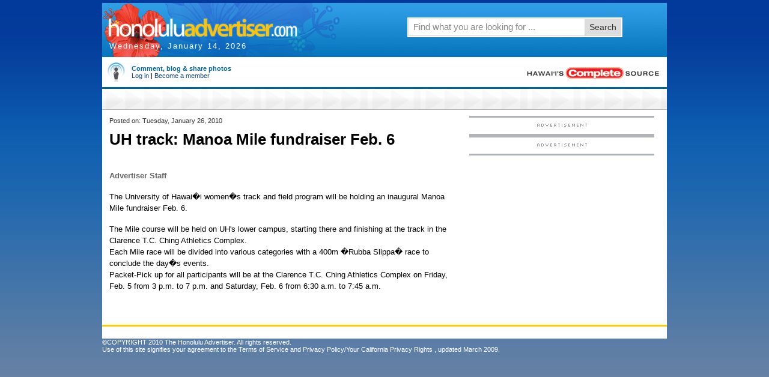

--- FILE ---
content_type: text/html; charset=UTF-8
request_url: https://honoluluadvertiser.com/article/2010/Jan/26/br/hawaii301260013.html
body_size: 8327
content:
<!DOCTYPE HTML PUBLIC "-//W3C//DTD HTML 4.01 Transitional//EN""http://www.w3.org/TR/html4/loose.dtd">
<html lang="en">
<head>
<meta name="keywords" content="HonoluluAdvertiser.com,Honolulu,Hawaii,News,local news,headlines,stories,world news" />
<meta name="description" content="Honolulu Hawaii News - HonoluluAdvertiser.com is the home page of Honolulu Hawaii with in depth and updated Honolulu local news. Stay informed with both Honolulu Hawaii news as well as headlines and stories from around the world." />
<meta name="publication_date" content="2010-01-26">
<meta http-equiv="Content-Type" content="text/html; charset=iso-8859-1" />
<meta http-equiv="pragma" content="no-cache"/>
<meta http-equiv="expires" content="0"/>
<meta http-equiv="cache-control" content="no-cache"/>
<meta name="google-site-verification" content="4q24c9GHWBsUO2XmoKiqG4Sa-rEaKs95eMDFwK4iPLU" />
<meta name="verify-v1" content="OeE5pJtr4hzl+tym7AZBQYDUarjokPlbMtert1sP5H8=" />
		<meta name="robots" content="index, follow">
		<meta name="keywords" content="Hawaii, Honolulu, Hawaiian, Hawaii news, Hawaii sports, Hawaii business, Hawaii music, Hawaii politics, entertainment, Hawaii entertainment, travel, vacation, surf, job listings, classified ads, real estate, Maui, Kauai, Big Island, employment, Hawaii jobs, advertiser, schools, education, university of Hawaii, UH">
<SCRIPT LANGUAGE=JavaScript>

//configuration

OAS_url = 'http://oascentral.honoluluadvertiser.com/RealMedia/ads/';
OAS_sitepage = 'www.honoluluadvertiser.com/archives';
OAS_listpos = 'Top,TopRight,Right1';
OAS_query = '';
OAS_target = '_top';

//end of configuration

OAS_version = 10;
OAS_rn = '001234567890'; OAS_rns = '1234567890';
OAS_rn = new String (Math.random()); OAS_rns = OAS_rn.substring (2, 11);
function OAS_NORMAL(pos) {
  document.write('<A HREF="' + OAS_url + 'click_nx.ads/' + OAS_sitepage + '/1' + OAS_rns + '@' + OAS_listpos + '!' + pos + '?' + OAS_query + '" TARGET=' + OAS_target + '>');
  document.write('<IMG SRC="' + OAS_url + 'adstream_nx.ads/' + OAS_sitepage + '/1' + OAS_rns + '@' + OAS_listpos + '!' + pos + '?' + OAS_query + '" BORDER=0></A>');
}

</SCRIPT>
<SCRIPT LANGUAGE=JavaScript1.1>

OAS_version = 11;
if (navigator.userAgent.indexOf('Mozilla/3') != -1 || navigator.userAgent.indexOf('Mozilla/4.0 WebTV') != -1)
  OAS_version = 10;
if (OAS_version >= 11)
  document.write('<SCR' + 'IPT LANGUAGE=JavaScript1.1 SRC="' + OAS_url + 'adstream_mjx.ads/' + OAS_sitepage + '/1' + OAS_rns + '@' + OAS_listpos + '?' + OAS_query + '"><\/SCRIPT>');
</SCRIPT>

<SCRIPT LANGUAGE=JavaScript>

document.write('');
function OAS_AD(pos) {
  if (OAS_version >= 11)
    OAS_RICH(pos);
  else
    OAS_NORMAL(pos);
}

</SCRIPT>
<!-- STYLES FOR PD SEARCH TABS --> 
<style type ="text/css" media="all">
<!--
/***** PLANET DISCOVER *****//** SEARCH **/
body { background: #36C;}
.pd-search { margin:10px 0 0 0; padding:0px; width:455px;}
.pd-search .tabbed-search-form {margin:0;padding:0;}
.pd-search .tabbed-search-form ul {line-height:normal;}
.pd-search .tabbed-search-form .pd-search-text {
float:left;
font-size:14px;
font-weight:700;
line-height:12px;
margin:18px 8px 0 0;
text-align:right;
text-transform:uppercase;
width:110px;
}
.pd-search .tabbed-search-form .pd-search-sections {
margin-left:0;
width:330px;
}
.pd-search .tabbed-search-form .pd-search-sections ul {
font-size:11px;
margin:0;
padding:0;
}
.pd-search .tabbed-search-form .pd-search-sections li {
-moz-background-clip:border;
-moz-background-inline-policy:continuous;
-moz-background-origin:padding;
background:transparent url(carousel_sprite.gif) no-repeat scroll 0 -80px;
float:left;
font-style:normal;
height:20px;
margin-left:3px;
overflow:hidden;
padding:0 0 5px 3px;
text-align:center;
text-decoration:none;
width:auto;
}
.pd-search .tabbed-search-form .pd-search-sections a {
-moz-background-clip:border;
-moz-background-inline-policy:continuous;
-moz-background-origin:padding;
background:transparent url(carousel_sprite.gif) no-repeat scroll right -160px;
cursor:pointer;
display:block;
font-weight:700;
line-height:normal;
padding:3px 4px 3px 3px;
text-align:center;
}
.pd-search .tabbed-search-form .pd-search-sections .pd-search-section-on {
-moz-background-clip:border;
-moz-background-inline-policy:continuous;
-moz-background-origin:padding;
background:transparent url(carousel_sprite.gif) no-repeat scroll 0 -120px;
}
.pd-search .tabbed-search-form .pd-search-sections .pd-search-section-on a {
-moz-background-clip:border;
-moz-background-inline-policy:continuous;
-moz-background-origin:padding;
background:transparent url(carousel_sprite.gif) no-repeat scroll right -200px;
}
.pd-search .tabbed-search-form .pd-search-sections li span {
display:none;
visibility:hidden;
}
.pd-search .tabbed-search-form .pd-search-sections .pd-search-section-on span {
-moz-background-clip:border;
-moz-background-inline-policy:continuous;
-moz-background-origin:padding;
background:transparent url(carousel_sprite.gif) no-repeat scroll 0 -40px;
display:inline-block;
height:11px;
margin:auto auto 2px;
padding:0;
position:relative;
text-align:center;
top:-1px;
visibility:visible;
width:10px;
}
.pd-search .tabbed-search-form .pd-search-sections-more {
border:1px solid;
position:absolute;
width:97px;
z-index:2000;
}
.pd-search .tabbed-search-form .pd-search-sections-more ul {
font-size:11px;
font-weight:700;
margin:0;
padding:0;
}
.pd-search .tabbed-search-form .pd-search-sections-more li {
margin:0;
}
.pd-search .tabbed-search-form .pd-searchMore-droplist, .pd-search .tabbed-search-form .pd-searchMore-droplistOn {
display:block;
overflow:hidden;
width:97px;
}
.pd-search .tabbed-search-form .pd-searchMore-droplist a, .pd-search .tabbed-search-form .pd-searchMore-droplistOn a {
padding:3px 4px 3px 3px;
}
.pd-search .tabbed-search-form .keyword-input {
margin:0 5px 0 0;
width:254px;
}
.pd-search .tabbed-search-form .go-button {
margin:-3px 0 0;
vertical-align:top;
}
.pd-search #search_border, .pd-search #search-options,
.pd-search #search-wrapper,
.pd-search #searchbox,
.pd-search .search_btn {
-x-system-font:none;
border:1px solid #D7D7D7;
font-family:Arial,Verdana,Helvetica,sans-serif;
font-size:12px;
font-size-adjust:none;
font-stretch:normal;
font-style:normal;
font-variant:normal;
font-weight:normal;
line-height:normal;
margin:0;
padding:0;
}
.pd-search .searchbox-shift {
height:33px;
margin-left:70px;
}
.pd-search #search_border {
height:25px;
padding:1px;
}
.pd-search #search-wrapper {
border:2px solid #FFFFFF;
height:29px;
position:relative;
width:354px;
z-index:9;
}
.pd-search .search_btn {
border:0 none;
cursor:pointer;
font-size:14px;
height:27px;
padding:0 0 2px;
position:absolute;
right:1px;
top:1px;
width:60px;
}
.pd-search .search_btn {
background-color:#DDDDDD;
color:#333333;
}

.pd-search #searchbox {
float:left;
padding:0;
width:275px;
}
.pd-search input#searchbox {
font-size:15px;
margin:2px 0 2px 5px;
padding:0;
}
.pd-search #pd-search {
margin:0;
padding:0;
}
.pd-search #tools form.multi-search {
margin-top:10px;
}
.pd-search input#searchbox:focus {
outline-color:-moz-use-text-color;
outline-style:none;
outline-width:0;
}
.pd-search #search-options {
border-color:#ACACAC #D7D7D7 #D7D7D7;
border-style:solid;
border-width:1px;
left:0;
margin:2px 0 0;
padding:0 0 0 7px;
position:absolute;
top:26px;
width:285px;
z-index:999;
}
.pd-search #search-options p {
font-weight:bold;
margin:0;
padding:8px 0 5px 4px;
}
.pd-search #search-options .left {
float:left;
line-height:22px;
padding:0 31px 8px 0;
text-align:left;
width:110px;
}
.pd-search #search-options .left input {
float:none;
height:auto;
padding:0;
width:auto;
}
.pd-search input#searchbox {
font-size:15px;
margin:2px 0 2px 5px;
padding:0;
border-color:#FFFFFF;
color:#898989;
}
.pd-search #search_border, .pd-search #search-options, .pd-search #search-wrapper, .pd-search #searchbox {
background-color:#FFFFFF;
}
-->
</style>
<link href="/cms/css/BasicStyles.css" rel="stylesheet" type="text/css" />

<!-- GD SR Scripts -->
<script language="JavaScript" type="text/javascript">
var Level1NodeDefault="";
var Level2NodeDefault="";
</script>
<!--script type="text/javascript" src="/cms/jscripts/GDSRScripts.js"></script-->
<link href="/cms/css/palette.css" rel="stylesheet" type="text/css" />
<!-- NAVIGATION MENU SCRIPT -->
<script type="text/javascript" src="/cms/jscripts/NavMenu_25.js"></script>
<!-- DATESTRING SCRIPT --> 
<script type="text/javascript" language="JavaScript">
<!--
function honMakeArray() {
  var args = honMakeArray.arguments;
  for (var i = 0; i < args.length; i++) {
    this[i] = args[i];
  }
  this.length = args.length;
}
<!--function honGetDateString(date) {
  var months = new honMakeArray("January", "February", "March", "April", "May", "June", "July", "August", "September", "October", "November", "December");
  var weekdays = new honMakeArray("Sunday", "Monday", "Tuesday", "Wednesday", "Thursday", "Friday", "Saturday");
  return weekdays[date.getDay()] + ", " + months[date.getMonth()] + " " + date.getDate() + ", " + date.getFullYear();
}
var hon_datestring = honGetDateString(new Date());-->
//-->
</script>
<!-- SAFARI CONDITIONS -->
<style type="text/css" media="all">
	<!--
/* Safari<3 */
.leaderboard-container-top { width: 940px;margin: 0 auto !important;}
/*.leaderboard-container-top { height: 110px;margin-bottom: -82px !important;#}*/
@media screen and (-webkit-min-device-pixel-ratio:0) {	/* Safari 3.0 and Opera 9 */
		.leaderboard-container-top {
			width: 940px;
			margin: 0 auto !important;
			text-align: center;
			}
	}
/* Safari<3 */
table#tablesectionlabel, div#content-container table.horizontalrule {float:left;}
-->
</style>



<link href="/cms/css/go4-local.css" rel="stylesheet" type="text/css">
<!-- temp to include more than just base local.css -->
<link href="/cms/css/GO4Styles-min.css" rel="stylesheet" type="text/css" />
<!--[if IE 7]>
<link href="/cms/css/IEStyles.css" rel="stylesheet" type="text/css" />
<![endif]-->
<!--[if IE 6]>
<style type="text/css" media="all">
table#tablesectionlabel, div#content-container table.horizontalrule {float:none;}
.go4-skin .leaderboard-container-top {height: 90px;}
</style>
<![endif]-->
<!-- Google Tag Manager -->
<script>(function(w,d,s,l,i){w[l]=w[l]||[];w[l].push({'gtm.start':
new Date().getTime(),event:'gtm.js'});var f=d.getElementsByTagName(s)[0],
j=d.createElement(s),dl=l!='dataLayer'?'&l='+l:'';j.async=true;j.src=
'https://www.googletagmanager.com/gtm.js?id='+i+dl;f.parentNode.insertBefore(j,f);
})(window,document,'script','dataLayer','GTM-TZ25J8K');</script>
<!-- End Google Tag Manager -->
</head>
<body class="go4-skin" onLoad="gsl.initialSetup();">
<!-- Google Tag Manager (noscript) -->
<noscript><iframe src="https://www.googletagmanager.com/ns.html?id=GTM-TZ25J8K"
height="0" width="0" style="display:none;visibility:hidden"></iframe></noscript>
<!-- End Google Tag Manager (noscript) -->
<div class="go4-custom">
<!--begin main content-->
<div id="main-container">
<!-- TOP LEADERBOARD -->
<!------ OAS AD 'Top' begin ------>
<SCRIPT LANGUAGE=JavaScript>
<!--
OAS_AD('Top');
//-->
</SCRIPT>
<!------ OAS AD 'Top Right' end ------>

<!--header-->
<div id="header-container">
<!--[if IE]>
<style type="text/css" media="screen">
	div#headermast table#headermast-main tr td div#masthead h1 a img {
		margin-top: -12px;
	}
	.leaderboard-container-top {
		height: 110px;
		margin-bottom: -42px !important;
		padding-bottom: 30px !important;
	}
</style>
<![endif]-->

<!-- DATESTRING SCRIPT --> 
<script language="JavaScript" type="text/javascript">
<!--
function honMakeArray() {
  var args = honMakeArray.arguments;
  for (var i = 0; i < args.length; i++) {
    this[i] = args[i];
  }
  this.length = args.length;
}
function honGetDateString(date) {
  var months = new honMakeArray("January", "February", "March", "April", "May", "June", "July", "August", "September", "October", "November", "December");
  var weekdays = new honMakeArray("Sunday", "Monday", "Tuesday", "Wednesday", "Thursday", "Friday", "Saturday");
  return weekdays[date.getDay()] + ", " + months[date.getMonth()] + " " + date.getDate() + ", " + date.getFullYear();
}
var hon_datestring = honGetDateString(new Date());
//-->
</script>

<div id="header-partners">
<ul class="left">
		<li>Customer Service: </li>
		<li><a href="http://www.honoluluadvertiser.com/subscribe" rel="nofollow" class="header-partners">Subscribe</a> |</li>
		<li><a href="http://www.honoluluadvertiser.com/section/contactus" rel="nofollow" class="header-partners">Contact Us</a> |</li>
		<li><a href="http://www.honoluluadvertiser.com/section/advertisingpage" rel="nofollow" class="header-partners">Advertising</a></li>
	</ul>
    <ul class="right">
<li> Find it fast: </li>
		<li><a href="http://www.honoluluadvertiser.com/section/sitemapHTML" rel="nofollow">Site Map</a> |</li>
		<li><a href="http://search.honoluluadvertiser.com/sp?aff=1170&amp;skin=100" rel="nofollow">Coupons</a> |</li>
		<li><a href="http://circularcentral.shoplocal.com/honoluluadvertiser/default.aspx?citystatezip=honolulu+hi" rel="nofollow">Weekly Deals</a> |</li>
		<li><a href="http://honoluluadvertiser.gannettonline.com/careerbuilder/index.html" rel="nofollow">Jobs</a> |</li>
		<li><a href="http://www.honoluluadvertiser.com/cars" rel="nofollow">Cars</a> |</li>
		<li><a href="http://www.honoluluadvertiser.com/realestate" rel="nofollow">Real Estate</a> |</li>
		<li><a href="http://www.honoluluadvertiser.com/apartments" rel="nofollow">Apartments</a> |</li>
		<li><a href="http://www.eharmony.com/singles/servlet/registration?cmd=registration-profile-opt&cid=1041&aid=3310" rel="nofollow">Dating</a> |</li>
		<li><a href="http://www.honoluluadvertiser.com/classifieds" rel="nofollow">Buy & Sell</a></li>
	</ul>
<div class="clear"></div></div>		
<div id="header-date">
<script type="text/javascript" language="javascript">
<!--
        document.write(hon_datestring);
    //-->
</script>
</div>
<div class="vertMinus30">&nbsp;</div>
<div id="headermast">
<table id="headermast-main" cellspacing="0">
<tr><td><div id="masthead">
<h1><a href="/"><img src="/cms/graphics/mastlogoV2.gif" alt="honoluluadvertiser.com"></a></h1>
</div>
</td><td>
<!--SITE SEARCH WIDGET-->
<div class="pd-search">
<div class="searchbox-shift">
<script type="text/javascript">
var search_default = "Find what you are looking for ...";
var timer = null;
function showOptions() {
	var search_options = document.getElementById("search-options");
	search_options.style.display = "";
}
function HideAllSearchOptions() {
	var search_options = document.getElementById("search-options");
	search_options.style.display = "none";
}
function submitFormAction() {
	var keywords = document.getElementById("searchbox").value;
	var search_form = document.getElementById("pd-header-search");
	var checked_option = "";
	for(var i = 0; i < search_form.searchoption.length; i++) {
		if(search_form.searchoption[i].checked) {
			checked_option = search_form.searchoption[i].value;
		}
	}
	var new_url = "";
	if(checked_option === "OPTION1") new_url = "http://search.honoluluadvertiser.com/sp?aff=1100&skin=&keywords=";
	else if(checked_option === "OPTION2") new_url = "http://pqasb.pqarchiver.com/honoluluadvertiser/results.html?st=basic&QryTxt=";
	else if(checked_option === "OPTION3") new_url = "http://search.honoluluadvertiser.com/sp?skin=&aff=1180&keywords=";
	else if(checked_option === "OPTION4") new_url = "http://search.honoluluadvertiser.com/sp?skin=&aff=1109&keywords=";
	new_url = new_url + "" + keywords;
	window.location.href = new_url;
	return false;
}		
</script>
<form method="get" id="pd-header-search" class="multi-search" onSubmit="return submitFormAction()" action=" ">
<div id="search-wrapper" class="clear">
<div id="search_border">
<input id="searchbox" type="text" size="34" maxlength="34" value="Find what you are looking for ..." onFocus="if(this.value===search_default) this.value=''; showOptions();" onBlur="if(this.value=='') this.value=search_default;timer=setTimeout('HideAllSearchOptions()',1500);" onKeyDown="showOptions();"/>
<button class="search_btn" type="submit"> Search</button>
		</div>
		<div id="search-options" style="display:none;" onMouseOver="clearTimeout(timer);" onMouseOut="timer=setTimeout('HideAllSearchOptions()',1500);">

			<p>Search in</p>
			<div class="left">
				<input class="submit" name="searchoption" type="radio" value="OPTION1" checked/>&nbsp;&nbsp;News<br/>
				<input class="submit" name="searchoption" type="radio" value="OPTION2" />&nbsp;&nbsp;Archives
	     	</div>
	   		<div class="left">
				<input class="submit" name="searchoption" type="radio" value="OPTION3" />&nbsp;&nbsp;Local Deals<br/>
				<input class="submit" name="searchoption" type="radio" value="OPTION4" />&nbsp;&nbsp;Yellow Pages
		    </div>       
		</div>

	</div>
</form>
</div> <!--end of searchbox-->
</div></div></td><td>
<div id="search-sponsor">
<h5>Sponsored by:</h5>
<!------ OAS AD 'Top' begin ------>
<SCRIPT LANGUAGE=JavaScript>
<!--
OAS_AD('TopRight');
//-->
</SCRIPT>
<!------ OAS AD 'Top Right' end ------></div>
 </td> </tr></table>
<!-- end #headermast -->
<div class="clear"></div>
</div>
<div id="navigation-container" class="navigation-container">
<div id="NavigationMenuLevel1Div" class="navigation-menu-level1" style="display:none"></div>
<div id="NavigationMenuLevel2Div" class="navigation-menu-level2" style="display:none"></div>
<div id="NavigationMenuLevel3Div" class="navigation-menu-level3" style="display:none"></div>
<div id="NavigationMenuLevel4Div" class="navigation-menu-level4" style="display:none"></div>
</div>
<script language="JavaScript" type="text/javascript">
	initNavigation();
</script>

<!-- end #header-container -->
</div>
<div id="content-container">
<!-- LOGIN BOX and BRANDING -->
<div id="branding-container">
<table width="940">
	<tbody><tr>
		<td>
			<!--registration login-->
<!-- start remove on turnover -->
<div style="padding: 0 0 0px 5px; width: 500px; font-size: 11px;"> 
<table border="0" cellpadding="0" cellspacing="0">  
<tbody>
<tr><td style="padding-right: 10px;" align="center">      
<img src="/graphics/avatar.gif" border="0" height="32">    
</td>    
<td align="left"><h3 style="padding: 0;">Comment, blog &amp; share photos</h3>
<a href="/apps/pbcs.dll/section?Category=PLUCK_SIGNIN">Log in</a> <span>|</span>      <a href="/apps/pbcs.dll/section?Category=PLUCK_REGISTER">Become a member</a>    </td>  </tr>  </tbody></table></div> 
</td>
<td><div style="float:right;margin: 14px 10px 10px 10px;"><img src="/go4wrapper/graphics/branding.gif" alt="The Honolulu Advertiser" /></div>
</td></tr></table></div>
<!-- end remove login on turnover -->
<div id="IE6Error" style="display:none;">
  <ul>
    <li>Your browser's security settings are preventing some features from appearing. <a href="/current/help/IE6SecuritySettings">See instructions for fixing the problem.</a></li>
  </ul>
</div>

<table width="940" cellspacing="0" id="tablesectionlabel">
<tr>
<td width="940" background="/cms/graphics/bg_sectiontitle.gif">
<div class="section-label">
<!-- ###COBRANDER CONTENT STARTS [NOTE: WIDTH IS 940px] -->  
<!-- INSERT TITLE HERE :: START --> 

		<title>UH track: Manoa Mile fundraiser Feb. 6 | The Honolulu Advertiser | Hawaii's Newspaper</title>

</div>
</td></tr></table>
<!-- end section label table -->
<!-- INSERT TITLE HERE :: END --> 
<table width="940" cellspacing="0" class="horizontalrule">
<tr> <td width="601"><table width="100%">
<tr><td><div class="padding">
<!-- START ARCHIVE HTML -->
<div class="hon_article_top">
<script language="javascript" type="text/javascript"> 
										function NewWindow(height,width,url) 
										{window.open(url,"ShowProdWindow","menubars=0,scrollbars=1,resizable=1,height="+height+",width="+width); 
										} 
</script> 
</div>
<div class="article-bodytext">
<font face="Trebuchet MS, Verdana" color="#000000" size="-1" class="subHeadline">Posted on: Tuesday, January 26, 2010</font><!-- HEADING, BEDOOGIES AND BYLINE --><p>


<font face="Times New Roman, Times, serif" size="+2" color="#000000" class="storyHeadline"><!--headline-->UH track: Manoa Mile fundraiser Feb. 6<!--endheadline--></font>
</p><!-- LIST NON-EMBEDDED ASSETS AT THE TOP --><!-- STORY CHAT ANCHOR LINK --><p><font face="Trebuchet MS, Verdana" size="-2" color="#333333" class="credit">	<br>
<font size=2>Advertiser Staff</font><br>
</font></p><table width="1" border="0" cellspacing="0" cellpadding="0" align="right"><!-- MAIN PHOTO -->


	
	<!-- MAIN PHOTO -->
	
	
	<!-- MAIN FACT BOX-->
	



<!-- TOPIX RELATED ARTICLES -->

<!-- SOURCE CALL TO SET JAVASCRIPT VARIABLES -->
<!-- Get Related Links from Topix -->


<script language="JavaScript">
<!--
// preset the variables to keep from getting js errors if the get content fails
var topixcats = [ ];
var topixcrawled  = 0;

// Retrive js variables from topix
var topixcats = [

];
var topixcrawled = 0;

//-->
</script>

<style type="text/css">
<!--
.topix {font-family: "Trebuchet MS", Verdana; font-size: 8pt; font-weight: normal; color: #333333; text-decoration: none}
.topixLink {font-family: "Trebuchet MS", Verdana; font-size: 8pt; font-weight: normal; color: #990000; text-decoration: underline}
.topixLink:hover {font-family: "Trebuchet MS", Verdana; font-size: 8pt; font-weight: normal; color: #003366; text-decoration: underline}
-->
</style>

<script language="JavaScript">
<!--
var topixID=7016;
if ( topixcats.length > 0 )
{
  document.write('<tr><td></td><td>');
  document.write('<table border="0" cellpadding="4" cellspacing="0" width="100%" bgcolor="#f0e8d9" class="subHeadline">');
  document.write('<tr><td colspan="2"><p><span class="subHeadline"><b>RELATED NEWS FROM THE WEB</b></p></td></tr>');
  document.write('<tr><td colspan="2"><p>Latest headlines by topic:</p>');
  document.write('<tr><td colspan="2">');
  for( i = 0; i < topixcats.length; i++ )
  {
    document.write('&#149;&nbsp;<a href="http://www.topix.net/' + topixcats[i].node + '/?p=' + topixID +'&s=PB&co=1" class="headlineLinkBold" target="_blank">' + topixcats[i].name + '</a><br>');
  }
  document.write('</span></td></tr>');
  document.write('<tr><td colspan="2"><span class="topix"><p>Powered by <a href="http://www.topix.net/" class="topixLink" target="_blank">Topix.net</a></p></span></td></tr>');
  document.write('</td></tr>');
  document.write('</table>');
  document.write('</td></tr>');
  document.write('<tr height="10"><td><img src="http://the.honoluluadvertiser.com/inc/pix/transparent.gif" alt="spacer" height="10" width="10" border="0"></td><td width="188"><img src="http://the.honoluluadvertiser.com/inc/pix/transparent.gif" alt="spacer" height="10" width="188" border="0"></td></tr>');
}
//-->
</script><tr><td></td><td><!-- TOPJOBS CAN GO HERE --></td></tr></table><font face="Times New Roman, Times, serif" size="-1" color="#000000" class="storyText">
	<p>The University of Hawai�i women�s track and field program will be holding an inaugural Manoa Mile fundraiser Feb. 6.</p>
	</font><font face="Times New Roman, Times, serif" size="-1" color="#000000" class="storyText">
	<p>The Mile course will be held on UH's lower campus, starting there and finishing at the track in the Clarence T.C. Ching Athletics Complex.  <br>Each Mile race will be divided into various categories with a 400m �Rubba Slippa� race to conclude the day�s events.  <br>Packet-Pick up for all participants will be at the Clarence T.C. Ching Athletics Complex on Friday, Feb. 5 from 3 p.m. to 7 p.m. and Saturday, Feb. 6 from 6:30 a.m. to 7:45 a.m.</p>
	</font><!-- SHIRTTAIL -->


<!-- TAGLINE -->
<!--<br>
<font size=2>Advertiser Staff</font><br>
--><!-- Footnote --><!-- LIST NON-EMBEDDED ASSETS AT THE BOTTOM -->

<!-- Get extension and store in variable --><!-- Check for "_b" in the file name --><!-- PBCSURL http://www.honoluluadvertiser.com/apps/pbcs.dll/article?AID=/20100126/BREAKING02/301260013/-1/ARCHIVE_BREAKING PBCSURL -->

<!-- COUNTER -->
<script type="text/javascript" language="JavaScript" src="http://the.honoluluadvertiser.com/cgi-bin/counter/counter.pl?AID=2010301260013&category=BREAKING02&title=


<font face="Times New Roman, Times, serif" size="+2" color="#000000" class="storyHeadline"><!--headline-->UH track: Manoa Mile fundraiser Feb. 6<!--endheadline--></font>
&URL=http%3A%2F%2Fwww.honoluluadvertiser.com%2Fapps%2Fpbcs.dll%2Farticle%3FAID%3D%2F20100126%2FBREAKING02%2F301260013%2F-1%2FARCHIVE_BREAKING"></script><!-- STORY CHAT COMMENT THREAD ON ARTICLE PAGE -->

<style type="text/css">
	.topix_commentLink a  { font-family: "Trebuchet MS", Verdana !important; font-size: 9pt !important; font-weight: bold !important; color: #990000 !important; }
	.topix_commentLink a:hover  { font-family: "Trebuchet MS", Verdana !important; font-size: 9pt !important; font-weight: bold !important; color: #003366 !important; }
	.topix_postform  { padding: 4px !important; }
	.topix_postform .headerText  { font-family: "Trebuchet MS", Verdana !important; font-size: 8pt !important; font-weight: normal !important; color: #333333 !important; }
	.topix_postform .fieldHeader  { font-family: "Trebuchet MS", Verdana !important; font-size: 9pt !important; font-weight: bold !important; }
	.topix_postform .fieldHeader .explanatorytext  { font-size: 1px !important; font-weight: normal !important; color: #ffffff !important; visibility: hidden !important; }
	.topix_postform .fieldContent  { font-family: "Trebuchet MS", Verdana !important; font-size: 9pt !important; }
	.topix_postform .fieldContent a:hover  { color: #003366 !important; }
	.topix_postform .captchaText  { display: block !important; width: 130px !important; font-family: "Trebuchet MS", Verdana !important; font-size: 8pt !important; font-weight: normal !important; color: #333333 !important; }
	.topix_postform .disclaimerText  { display: block !important; margin-bottom: -75px !important; padding-bottom: -75px !important; visibility: hidden !important; }
</style>

</div>
<!-- END ARCHIVE HTML --></div>
</td></tr><tr><td><div class="padding"></div></td></tr></table></td>


<td width="1" class="hon_article_verticalrule"></td>

<td width="338">
			<div class="article-sidebar">
				<div class="hon_article_right">
					<div class="articleflex-container">
						<div class="articleflex">
							<img src="/cms/graphics/adlabel_horz.gif" alt="Advertisement" /><br />
						<!------ OAS AD 'Right1' begin ------>
<SCRIPT LANGUAGE=JavaScript>
<!--
OAS_AD('Right1');
//-->
</SCRIPT>
<!------ OAS AD 'Top Right' end ------>
						</div>
					</div>
					<div class="articleflex-container">
						<div class="articleflex">
							<img src="/cms/graphics/adlabel_horz.gif" alt="Advertisement" /><br />
							<script type="text/javascript"><!--
google_ad_client = "ca-pub-9695435974299667";
/* Honolulu Advertiser Archives Box */
google_ad_slot = "8524442680";
google_ad_width = 300;
google_ad_height = 250;
//-->
</script>
<script type="text/javascript"
src="http://pagead2.googlesyndication.com/pagead/show_ads.js">
</script>
						</div>
					</div>
				</div>
			</div>
		</td>
	</tr>
</table>

 
<div class="clear"></div>
<!-- end #content-container-->
</div>
<div id="footer-container">
<div id="footer-container">
<div class="leaderboard-container">
<div class="leaderboard">
<script type="text/javascript"><!--
google_ad_client = "ca-pub-9695435974299667";
/* Honolulu Advertiser Archive ldr */
google_ad_slot = "7607119037";
google_ad_width = 728;
google_ad_height = 90;
//-->
</script>
<script type="text/javascript"
src="http://pagead2.googlesyndication.com/pagead/show_ads.js">
</script></div></div>
<div id="partner-links">
<ul><li>National Partners: </li>
		<li><a href="http://www.honoluluadvertiser.com/apartments">Apartments.com</a></li>
		<li><a href="http://www.honoluluadvertiser.com/cars">Cars.com</a></li>
		<li><a href="http://honoluluadvertiser.gannettonline.com/careerbuilder/index.html">CareerBuilder.com</a></li>
		<li><a href="http://www.honoluluadvertiser.com/realestate">Homefinder.com</a></li>
		<li><a href="http://www.shoplocal.com/honoluluadvertiser/browsenewspaperads.aspx">ShopLocal.com</a></li>
		<li><a href="http://honolulu.metromix.com">Metromix.com</a></li>
		<li><a href="http://www.eharmony.com/singles/servlet/registration?cmd=registration-profile-opt&amp;cid=1041&amp;aid=3310">eHarmony.com</a></li>
		<li><a href="http://www.4info.net" rel="nofollow">4info</a></li>
		<li><a href="http://www.usaweekend.com">USA Weekend</a></li>
</ul>
<ul>
		<li>Local partners: </li>
		<li><a href="http://www.101thingstodo.com/promo.php" rel="nofollow">101 Things to Do</a></li>
		<li><a href="http://www.aroundhawaii.com" rel="nofollow">Around Hawaii</a></li>
		<li><a href="http://www.hawaii.com" rel="nofollow">Hawaii.com</a></li>
		<li><a href="http://www.hawaiistream.com" rel="nofollow">Hawaii Stream</a></li>
		<!--<li><a href="http://pqasb.pqarchiver.com/honoluluadvertiser/advancedsearch.html" rel="nofollow">Archives</a></li>-->
		<li><a href="http://www.hawaiinewsnow.com" rel="nofollow" target="new">HawaiiNewsNow</a></li>
		<li><a href="http://www.hawaiian105.com" rel="nofollow" target="new">Hawaiian105.com</a></li>
		<li><a href="http://www.hawaii.com/store/product/hawaiicom-magazine" rel="nofollow" target="new">Hawaii.com Magazine</a></li>
		<li><a href="http://www.hawaii.com/store" rel="nofollow" target="new">Hawaii.com Store</a></li>
</ul>


</div>

<!--FOOTER NAVIGATION LINKS: DO NOT REMOVE BEGIN -->
<div id="seo-links">
<ul><li><a href="http://www.honoluluadvertiser.com">Home</a> | </li><li><a href="http://www.honoluluadvertiser.com/section/localnewsfront">Local news</a> | </li><li><a href="http://www.honoluluadvertiser.com/section/sportsfront">Sports</a> | </li><li><a href="http://www.honoluluadvertiser.com/section/businessfront">Business</a> | </li><li><a href="http://www.honoluluadvertiser.com/section/neighborhoodsfront">My Advertiser</a> | </li><li><a href="http://www.honoluluadvertiser.com/section/islandlifefront">Island Life</a> | </li><li><a href="http://www.honoluluadvertiser.com/section/entertainmentfront">TGIF</a> | </li><li><a href="http://www.honoluluadvertiser.com/section/opinionfront">Opinion</a> | </li><li><a href="http://www.honoluluadvertiser.com/section/multimedia">Multimedia</a> | </li><li><a href="http://www.honoluluadvertiser.com/blogs">Blogs/Forums</a> | </li><li><a href="http://class2.honadv.com/classifieds">Classifieds</a> | </li><li><a href="http://www.honoluluadvertiser.com/section/customerservicefront">Help</a> | </li><li><a href="/section/sitemapHTML">Site Map</a></li></ul></div>
<!--FOOTER NAVIGATION LINKS: DO NOT REMOVE END -->

<div id="legal">
	<ul>
		<li><a href="http://www.honoluluadvertiser.com/section/TERMS" rel="nofollow">Terms of service</a> |</li>
		<li><a href="http://www.honoluluadvertiser.com/section/PRIVACY" rel="nofollow">Privacy policy</a> |</li>
		<li><a href="http://www.honoluluadvertiser.com/section/contactus" rel="nofollow">Contact us</a> |</li>
		<li><a href="http://the.honoluluadvertiser.com/current/help/about" rel="nofollow">About us</a> |</li>
		<li><a href="http://www.careerbuilder.com/Jobs/Company/C8G45P72YLQS84DWNWK/The-Honolulu-Advertiser-Honolulu-HI/?lr=cbga_hna" rel="nofollow">Work for us</a> |</li>
		<li><a href="http://www.gannettfoundation.org" rel="nofollow" target="new">Gannett Foundation</a> |</li>
		<li><a href="http://www.honoluluadvertiser.com/subscribe" rel="nofollow">Subscribe</a></li>
	</ul>
&copy;COPYRIGHT 2010 The Honolulu Advertiser. All rights reserved.<br>
</div>
<div id="gannettlegal"><p>Use of this site signifies your agreement to the <a href="http://www.honoluluadvertiser.com/tos">Terms of Service</a> and <a href="http://www.honoluluadvertiser.com/privacy">Privacy Policy/Your California Privacy Rights</a> , updated March 2009.</p></div>
<!-- end #footer-container -->
</div><!-- end #footer-container -->
</div>
<div class="clear"></div>
<!-- end #main-container-->
</div>

</div>


</body>
</html> 


--- FILE ---
content_type: text/css
request_url: https://honoluluadvertiser.com/cms/css/BasicStyles.css
body_size: 20433
content:
/**** CSS Version: POST GANNETT 2/26/10 Modified by BT ****/
/* global styles */

body {
	vertical-align: top !important;
	background-image:url(http://the.honoluluadvertiser.com/cms/graphics/bg_hon_main4.gif) !important;
	background-repeat:repeat-x !important;
	background-color:#7D90A6 !important;
}

a:link, a:visited {
	text-decoration: none !important;
	}
a:hover {
	text-decoration: underline !important;
	}
h3 {
	font-size: 130% !important;
	text-transform: none !important;
	}

/* Maven section front video styles */

div.video-widget-container h3 {
	display: none !important;
	}

div.video-widget-container p.more {
	display: none !important;
	}

/* Styles converted from Advertiser sheets: */

.credit {
	display: block;
	margin-top: 10px;
	font-family: Arial, Helvetica, sans-serif;
	font-size: 12px;
	font-weight: bold;
	color: #666666;
	}
.creditLink {
	display: block;
	margin-top: 10px;
	font-family: Arial, Helvetica, sans-serif;
	font-size: 12px;
	font-weight: bold;
	color: #666666;
	text-decoration: underline;
	}
.headlineLink, .headlineLinkBold {
	font-family: Arial, Helvetica, sans-serif;
	font-size: 12px;
	color: #663300;
	font-weight: bold;
	text-decoration: none;
	}
.storyHeadlineBlack {
	font-family: Arial, Helvetica, sans-serif;
	font-size: 18px;
	color: #663300;
	font-weight: bold;
	text-decoration: none;
	}
.headlineLink:hover, .headlineLinkBold:hover, .storyHeadlineBlack:hover {
	color: #663300;
	text-decoration: underline;
	}
.photoCaption, table tr td font.photoCaption, table tr td font.photoCaption p {
	font-family: Arial, Helvetica, sans-serif;
	font-size: 11px !important;
	color: #333333 !important;
	}
.photoCredit, table tr td font.photoCredit, table tr td font.photoCredit p {
	font-family: Arial, Helvetica, sans-serif;
	font-size: 11px !important;
	color: #666666 !important;
	}
.storyHeadline {
	font-family: Tahoma, Arial, Helvetica, sans-serif;
	font-size: 26px;
	font-weight: bold;
	color: #000000;
	line-height: normal;
	}
.storyText {
	margin: 0;
	padding: 15px 0;
	font-family: Arial, Helvetica, sans-serif;
	font-size: 13px !important;
	}
.storyTextWhite {
	margin: 0;
	padding: 15px 0;
	font-family: Arial, Helvetica, sans-serif;
	font-size: 13px !important;
	color: #ffffff;
	}
.subHeadline {
	display: block;
	margin-top: -15px;
	margin-bottom: 10px;
	font-family: Arial, Helvetica, sans-serif;
	font-size: 11px;
	color: #333333;
	}
div.article-bodytext table .subHeadline {
	display: inline;
	margin-top: 0;
	font-family: Arial, Helvetica, sans-serif;
	font-size: 12px;
	font-weight: bold;
	color: #333333;
	}
.subHeadlineBold {
	display: block;
	margin-top: -15px;
	margin-bottom: 10px;
	font-family: Arial, Helvetica, sans-serif;
	font-size: 11px;
	font-weight: bold;
	color: #333333;
	}
div.article-bodytext table .subHeadlineBold {
	display: inline;
	margin-top: 0;
	font-family: Arial, Helvetica, sans-serif;
	font-size: 12px;
	font-weight: bold;
	color: #333333;
	}


/* AP heds */

.ap-headline-2, .ap-headline-1 {
	display: list-item;
	margin: 0 0 -12px 1.3em;
	padding-left: 0;
	}

/* WordPress blog styles */

div#branding-container td h2 a {
	margin-left: 10px;
	font-family: Arial, Helvetica, sans-serif;
	font-size: 20px;
	color: #663300;
	font-weight: bold;
	}
div#content.narrowcolumn div.navigation {
	display: block;
	margin-top: 5px;
	margin-bottom: 7px;
	padding-top: 5px;
	padding-bottom: 7px;
	font-size: 14px;
	}
div#content.narrowcolumn div.post h2 a {
	font-family: Arial, Helvetica, sans-serif;
	font-size: 20px;
	color: #663300;
	font-weight: bold;
	}
div#branding-container td h2 a:hover, div#content.narrowcolumn div.post h2 a:hover {
	color: #663300;
	}
div#content.narrowcolumn div.entry {
	font-size: 13px;
	}
div#content.narrowcolumn {
	font-size: 108%;
	}
div#content.narrowcolumn ol.commentlist {
	list-style-type: decimal;
	margin-left: 3em;
	font-size: 12px;
	}
div#content.narrowcolumn ol.commentlist li.alt {
	background-color: #f2f2f2;
	border-top: 1px solid #dddddd;
	border-bottom: 1px solid #dddddd;
	}
div#sidebar ul {
	font-size: 110%;
	}
form#commentform, input#author, input#email, input#url, textarea#comment, input#submit {
	font-size: 108%;
	}
form#commentform label {
	font-size: 12px;
	}
div#sidebar form#searchform {
	margin-top: 10px;
	margin-bottom: 10px;
	}
div#sidebar {
	margin-top: 10px;
	margin-bottom: 10px;
	}
div#sidebar a {
	font-family: Arial, Helvetica, sans-serif !important;
	}



/******* PLUCK INVISIBLES *******/
/*********** FORUMS *************/

/******* From http://www.indystar.com/includes/css/go4/GDN.css *******/

input#UserName, input#Email, input#FirstName, input#LastName, input#Password, input#ConfirmPassword {
	width: 217px !important;
	}

/******* From DOM source of selection *******/

/* Global */
div.Forums_MainContainer {
	font-family: Arial, Helvetica, sans-serif !important;
	}

/* First level */
table.ForumList_GroupTable {
	font-size: 110% !important;
	}
td.ForumList_TitleTD {
	vertical-align: top !important;
	padding-right: 10px !important;
	font-family: Tahoma, Arial, Helvetica, sans-serif !important;
	font-size: 26px !important;
	font-weight: bold !important;
	color: #000000 !important;
	}
table.ForumList_SearchTable {
	background-color: #cccccc !important;
	border: 1px solid #069 !important;
	}
td.ForumList_SearchTxtTD, td.ForumList_SearchTxt2TD {
	font-size: 12px !important;
	}
div.ForumList_GroupHeading {
	background: url("/graphics/bg_moduletitle.gif") repeat-x !important;
	background-position: -20px !important;
	margin-top: 15px !important;
	border-top: 3px solid #2288bb !important;
	}

/* Second level */
table.ForumList_TitleSearchTable {
	margin-bottom: 10px !important;
	}
table.ForumList_TitleSearchTable td.ForumList_TitleTD {
	width: 0 !important;
	}
table.ForumList_TitleSearchTable td.ForumList_ForumSearchTD {
	width: 100% !important;
	}
table.ForumList_TitleSearchTable td.ForumList_ForumSearchTD table.ForumList_SearchTable {
	width: 100% !important;
	}

table.Forums_PageTable {
	width: 100% !important;
	}
table.Forums_PageTable td.Forums_PageTableStart {
	width: 500px !important;
	}
table.Forums_PageTable td.Forums_PageTableStart a {
	display: inline !important;
	}
table.Forums_PageTable td.Forums_PageTableEnd {
	width: 100% !important;
	}

#Paginator {
	font-size: 120% !important;
	}
#Paginator.Forums_TopPaginator {
	
	}
#Paginator a {
	background-color: #eaeaea !important;
	border: none !important;
	}
table.DiscussionList_ListTable, tr.ForumsTable_HeadTR {
	font-size: 110% !important;
	}
div.Discussion_Admin, div.DiscussionList_Admin {
	background-color: #ffcc00 !important;
	}
#forumTitle.Forums_TitleText {
	position: relative;
	font-size: 14px;
	font-weight: bold;
	color: #069;
	}
#forumDescr.Forums_DescriptionText {
	position: relative;
	margin-top: 5px;
	}
div.Forums_ContainerHead {
	background: url("/graphics/bg_moduletitle.gif") repeat-x !important;
	background-position: -20px !important;
	margin-top: 15px !important;
	border-top: 3px solid #2288bb !important;
	}
div.Forums_GroupRecentlyActiveMembers div.Forums_ContainerHead {
	border-bottom: 1px solid #2288bb !important;
	}
div.Forums_Moderator {
	color: #003399 !important;
	}
tr.ForumsTable_UserTRcolor {
	background-color: #eaeaea !important;
	}

/* Third level */
div.Forums_Breadcrumbs, div.Forums_BottomBreadcrumbs {
	font-size: 14px !important;
	}
div.Forums_BlockContainer div.Forums_ContainerHead {
	border-bottom: 1px solid #2288bb !important;
	}
div.Discussion_PostContainer {
	margin-bottom: 10px !important;
	background-color: #eaeaea !important;
	}
div.Discussion_AltPostContainer {
	margin-bottom: 10px !important;
	}
div.Discussion_UserPostContainer {
	margin-bottom: 10px !important;
	background-color: #e2eaf6 !important;
	}
td.Discussion_PostTitleTableTitle {
	font-size: 14px !important;
	}
div.Discussion_PostTitleTablePosted {
	display: block;
	margin-top: 3px;
	margin-bottom: 5px;
	font-size: 12px !important;
	}
td.Discussion_PostTableUser div.Forums_Moderator, td.Discussion_PostTableUser div.Discussion_UserName {
	font-size: 13px !important;
	}
td.Discussion_PostTableUser div.Discussion_UserInfo {
	font-size: 11px !important;
	}
td.Discussion_PostTablePost {
	font-size: 110% !important;
	}
div.Discussion_PostQuote {
	background-color: #f5f5f5;
	border: 1px solid #d6d6d6 
	}
td.CreateItem_TableText {
	font-size: 120% !important;
	}



/******* ARTICLE STYLES *******/

/* small headlines */

.hon_article_verticalrule {
	display: none !important;
	width: 1px;
	margin: 0;
	padding: 0;
	}

#headermast th, #headermast td, #branding-container th, #branding-container td {
	vertical-align: middle !important;
	}


/******* ARTICLE STYLES (AA) *******/

.hon_article_timestamp {
	display: block;
	margin-bottom: -8px;
	font-family: Arial, Helvetica, sans-serif;
	font-size: 11px;
	color: #333333;
	}
.hon_article_top h3 {
	margin-bottom: -25px;
	}
.hon_article_headline h1 {
	font-family: Tahoma, Arial, Helvetica, sans-serif;
	font-size: 26px;
	font-weight: bold;
	color: #000000;
	}
.hon_article_readout h2 {
	display: block;
	margin-top: -8px;
	font-family: "Times New Roman", Times, serif;
	font-size: 20px;
	font-weight: normal;
	font-style: italic;
	color: #000000;
	}
.hon_article_byline {
	display: block;
	margin-bottom: -14px;
	font-family: Arial, Helvetica, sans-serif;
	font-size: 12px;
	font-weight: bold;
	color: #666666;
	}
.hon_article_mugbyline {
	margin-top: 10px;
	margin-bottom: -14px;
	font-family: Arial, Helvetica, sans-serif;
	font-size: 12px;
	font-weight: bold;
	color: #666666;
	}
.hon_article_mugbyline img {
	float: left;
	margin: 0;
	padding: 0 10px 0 0;
	}
.hon_article_mugbyline td {
	vertical-align: bottom !important;
	}
.hon_article_photo {
	position: relative;
	width: auto;
	margin-bottom: 10px;
	}
.hon_article_photo div.whiteBackground {
	background-color: #ffffff;
	padding: 0px;
	}
.hon_article_photo div.grayBackground {
	background-color: #e6e6e6;
	padding: 10px;
	}
.hon_article_photo img {
	border: none;
	}
.hon_photocaption {
	font-family: Arial, Helvetica, sans-serif;
	font-size: 11px;
	color: #333333;
	}
.hon_photocredit {
	text-align: right;
	font-family: Arial, Helvetica, sans-serif;
	font-size: 11px;
	color: #666666;
	}
div.hon_article_photo span.hon_photocredit p, div.hon_specialbreaking span.hon_photocredit p {
	text-align: right;
	}
div.hon_newslist div.hon_pg_horizontal span.hon_photocredit p {
	text-align: right;
	font-size: 10px;
	}
.hon_article_facts {
	position: relative;
	width: auto;
	background-color: #e6e6e6;
	padding: 10px;
	margin-bottom: 10px;
	font-family: Arial, Helvetica, sans-serif;
	font-size: 12px;
	color: #333333;
	}
.hon_article_facts h3 {
	font-size: 12px;
	}
.hon_article_facts li {
	margin: 0 0 16px 1.3em;
	padding-left: 0;
	}
div.hon_article_right div#flashParentHTML {
	margin-bottom: 10px !important;
	}
div.hon_article_right div.hon_newslist div.newslist h3 {
	margin-left: -16px;
	font-size: 14px !important;
	text-transform: uppercase !important;
	}


/* Article engine styles */

table#hon_margintr10table td {
	padding: 0 10px 10px 0 !important;
	}



/* GALLERY STYLES */

.hon_pg_intro {
	display: block;
	margin-top: -5px;
	font-family: Arial, Helvetica, sans-serif;
	font-size: 12px;
	}
.hon_pg_horizontal {
	position: relative;
	width: 100%;
	}
.hon_pg_horizontal .hon_photocredit {
	text-align: left;
	}
.hon_pg_verticalimage {
	position: relative;
	float: left;
	margin: 0 10px 0 0;
	width: auto;
	}
.hon_pg_vertical {
	position: relative;
	float: left;
	width: 160px;
	}
.hon_pg_vertical .hon_photocredit {
	text-align: left;
	}
#thumbnailGallery {
	position: relative;
	width: auto;
	height: auto;
	margin-bottom: 10px;
	text-align: center;
	}
#thumbnailGallery td {
	padding: 0 10px 10px 0;
	vertical-align: middle;
	text-align: center;
	}
.hon_pg_datestamp {
	font-size: 11px;
	color: #444444;
	}
.hon_pg_tnholder {
	display: inline-block;
	float: left;
	width: 145px;
	}
.hon_pg_tnitem {
	padding: 0 15px 20px 0;
	margin: 0;
	}
.hon_pg_tnitem img {
	padding: 0;
	margin: 0;
	border: 0;
	}
.hon_pg_tnitem #crop {
	width: 130px;
	height: 93px;
	overflow: hidden;
	margin: 0;
	padding: 0;
	margin-bottom: 6px;
	display: inline-block;
	float: left;
	}


/* CAROUSEL VALUES */

#carousel-tab-header li.carouseltab {
	line-height: 14px !important;
	text-transform: none !important;
	}
#carousel-tab-header li.carouseltab a:hover {
	text-decoration: underline !important;
	}
#carousel-tab-header a {
	padding: 3px 0 3px 0 !important;
	}


/* ADVERTISEMENT POSITIONS */ 

.section-label {
	height: 34px;
	padding: 0 0 0 10px !important;
	margin: 0;
	border-bottom: 1px solid #b0b4b9;
	font-size: 24px !important;
	line-height: 34px;
	vertical-align: middle;
	font-weight: bold;
	text-transform: uppercase !important;
	}
.section-label a {
	text-decoration: none;
	color: #069 !important;
	}
.section-label a:hover {
	text-decoration: underline;
	color: #069;
	}


/* SPECIAL BREAKING NEWS MODULE */

.hon_specialbreaking {
	width: 940px;
	background-color: #f1f1f1;
	background: url("/graphics/bg_specialbreaking.gif") repeat;
	border-bottom: 1px solid #cccccc;
	}
.hon_specialbreaking_twothirds {
	position: relative;
	float: left;
	width: 590px;
	}
div.hon_specialbreaking div.hon_specialbreaking_twothirds div.news-tools ul li.recommend a {
	background-color: #f2f2f2 !important;
	}
.hon_specialbreaking_onethird {
	position: relative;
	float: right;
	width: 350px;
	}
.hon_specialbreaking_onethird span.hon_photocaption p {
	margin-top: 10px;
	margin-bottom: 0;
	}
.hon_specialbreaking_onethird span.hon_photocredit p {
	margin-top: 10px;
	}


/***** HEADLINE LIST STYLES (OVERWRITE + AA) *****/

.hon_newslist, .hon_newslist .newslist {
	margin: 0;
	padding: 0;
	font-family: Arial, Helvetica, sans-serif;
	font-size: 12px;
	color: #000000;
	}
.hon_newslist a {
	font-weight: bold;
	}
.hon_newslist .news-tools a {
	font-weight: normal;
	}
.hon_newslist .hon_timestamp, .feat-event-content .hon_timestamp {
	font-size: 11px;
	color: #666666;
	}

.hon_newslist img {
	margin: 0;
	padding: 0;
	border: 0;
	}
.hon_newslist h1 {
	margin: 0;
	padding: 0 0 3px 0;
	font-size: 170%;
	font-weight: bold;
	}
h1.hon_specialhed {
	font-size: 26px;
	color: #fff;
	}
.hon_newslist h2 {
	margin: 0;
	padding: 0 0 5px 0;
	font-size: 120%;
	font-weight: bold;
	}
.hon_newslist h3 {
	margin: 0;
	padding: 0 0 5px 0;
	font-size: 18px;
	font-weight: bold;
	}
.hon_newslist h5 a {
	color: #069 !important;
	}
.hon_newslist h5 a:hover {
	color: #069 !important;
	}
.hon_newslist h4 {
	margin: 0;
	padding: 0 0 5px 0;
	font-size: 14px;
	font-weight: bold;
	color: #069;
	}
.hon_newslist h1 a:link, .hon_newslist h1 a:visited {
	text-decoration: none;
	}
.hon_newslist h1 a:hover {
	text-decoration: underline;
	}
.hon_newslist h2 a:link, .hon_newslist h2 a:visited {
	text-decoration: none;
	}
.hon_newslist h2 a:hover {
	text-decoration: underline;
	}
.hon_newslist p {
	margin: 0;
	padding: 3px 0 5px 0;
	font-size: 100%;
	}
.hon_newslist p.photoleft {
	float: left;
	padding: 3px 8px 5px 0;
	}
.hon_newslist p.photoright {
	float: right;
	padding: 3px 0 5px 8px;
	}
.hon_newslist p.photoleft-trans {
	float: left;
	padding: 3px 8px 5px 0;
	}
.hon_newslist p.photocenter {
	margin: 0;
	padding: 3px 0 5px 0;
	}

.hon_newslist .hon_photocredit {
	text-align: left;
	}

.hon_newslist ul, .hon_newslist .newslist ul {
	margin: 0 0 .5em 0;
	padding: 0;
	list-style-type: disc;
	}
.hon_newslist ol {
	margin: 0 0 .5em 8px;
	padding: 0;
	list-style-type: decimal;
	color: #000000;
	font-weight: bold;
	}
.hon_newslist li, .hon_newslist li.article, .hon_newslist li.gallery, .hon_newslist li.video, .hon_newslist li.pdf {
	margin-left: 1.3em;
	padding-left: 0;
	}
.hon_newslist .newslist {
	margin-left: 1.3em;
	padding-left: 0;
	font-size: 12px !important;
	}
.hon_newslist .newslist a:hover {
	text-decoration: underline !important;
	}
.hon_newslist li.video {
	font-weight: bold;
	color: #666666;
	}
.hon_newslist li.gallery {
	font-weight: bold;
	color: #666666;
	}
.hon_newslist li.pdf {
	list-style-image: url(/graphics/icon_pdf_14x14.gif);
	margin-left: 18px;
	padding-left: 2px;
	font-weight: bold;
	color: #666666;
	}
.hon_newslist .html_asset {
	padding-bottom: .35em;
	font-weight: bold;
	color: #666666;
	}

.hon_newslist .hon_newslistpadding {
	padding-bottom: .35em;
	}
.hon_newslist .hon_newslistpadding2 {
	padding-bottom: .2em;
	}
.hon_newslist .hon_newslistpadding ul li, .hon_newslist .hon_newslistpadding ol li {
	padding-bottom: .35em !important;
	}
.hon_newslist .hon_newslistpadding2 ul li, .hon_newslist .hon_newslistpadding2 ol li {
	padding-bottom: .2em !important;
	}

.hon_newswelltopten a {
	font-size: 14px;
	}
.hon_newswelltopten div.news-tools {
	padding-top: 3px;
	}
.hon_newswelltopten div.news-tools li.comments a, .hon_newswelltopten div.news-tools li.recommend a {
	font-size: 11px;
	}
.hon_newslist p.hon_synopsis {
	padding-bottom: 8px;
	font-size: 11px;
	color: #444444;
	}
.hon_newslist p.hon_synopsis a {
	font-size: 11px;
	}

.hon_hpnewswell_header {
	margin-bottom: 3px;
	font-family: Arial, Helvetica, sans-serif;
	font-size: 14px;
	color: #069;
	text-transform: uppercase;
	}
.hon_hpnewswell_header a {
	color: #069 !important;
	}
.hon_hpnewswell_header a:hover {
	color: #069;
	}

.hon_vertspacer1 {
	position: relative;
	clear: both;
	width: 100%;
	height: 10px;
	}
.hon_vertspacer2 {
	position: relative;
	clear: both;
	width: 100%;
	height: 6px;
	}
.hon_vertspacer3 {
	position: relative;
	clear: both;
	width: 100%;
	height: 20px;
	}
.hon_vertspacer4 {
	position: relative;
	clear: both;
	width: 100%;
	height: 10px;
	margin: 0;
	padding: 0;
	border-bottom: 3px solid #ffcc00;
	}
.hon_vertspacer5 {
	position: relative;
	clear: both;
	width: 100%;
	height: 30px;
	}
.hon_vertspacer1noclear {
	position: relative;
	width: 100%;
	height: 10px;
	}
.hon_vertspacer2noclear {
	position: relative;
	width: 100%;
	height: 6px;
	}
.hon_padding10 {
	padding: 10px;
	}
.hon_padding10trl {
	padding: 10px 10px 0 10px;
	}
.dottedthin {
	position: relative;
	clear: both;
	height: 6px;
	margin: 0;
	padding: 0;
	border-top: 1px dotted #999999;
	}
.dottednoclear {
	color: #999999;
	border-bottom: 1px dotted #999999;
	margin-bottom: 10px;
	line-height: normal;
	padding: 3px;
	}
.hon_sharkspacer {
	position: relative;
	clear: both;
	height: 25px;
	width: 36px;
	margin: 0 auto 0 auto;
	padding: 0;
	background: url("/graphics/spacer_sharkteeth.gif") repeat-x;
	background-position: center 5px;
	}
.hon_starspacer {
	background-image: url(/graphics/bg_vgstarstrip.gif);
	background-repeat: repeat-x;
	width: 100%;
	height: 11px;
	}

/**** GO4 PART TROIS ****/
/* Home page */

body#body1 {
	background-image: url(/graphics/bg_hon_main4.gif);
	background-repeat: repeat-x;
	background-color: #7D90A6 !important;
	}
#hon_hpmain, #hon_sectionmain {
	width: 940px;
	background-color: #ffffff;
	background: url(/graphics/bg_hon_hpmain.gif) repeat-y;
	}
#hon_sectionmain {
	border-bottom: 3px solid #ffcc00;
	}
#hon_hpmain1, #hon_sectionmain1 {
	position: relative;
	float: left;
	width: 278px;
	background-color: #ffffff;
	}
#hon_hpmain2, #hon_sectionmain2 {
	position: relative;
	float: left;
	width: 321px;
	background-color: #ffffff;
	background: url(/graphics/bg_hon_hpmain2.gif) repeat-y;
	}
#hon_hpmain3, #hon_sectionmain3 {
	position: relative;
	float: left;
	width: 341px;
	background-color: #ffffff;
	background: url(/graphics/bg_hon_hpmain3.gif) repeat-y;
	}
#hon_hpmain3 div.poster-container, #hon_hpmain3 div.poster-container div.poster, #hon_hpmain5 div.poster-container, #hon_hpmain5 div.poster-container div.poster, #hon_sectionmain3 div.poster-container, #hon_sectionmain3 div.poster-container div.poster {
	background: url(/graphics/bg_b0b4b9.gif) repeat-y;
	}
#hon_sectionmain5 div.poster-container, #hon_sectionmain5 div.poster-container div.poster {
	background: url(/graphics/bgsection_b0b4b9_940.gif) repeat-y -599px;
	}
#hon_hpmain_deux {
	width: 940px;
	background-color: #ffffff;
	background: url(/graphics/bg_b0b4b9_940.gif) repeat-y;
	border-bottom: 3px solid #ffcc00;
	}
#hon_sectionmain_deux {
	width: 940px;
	background-color: #ffffff;
	background: url(/graphics/bgsection_b0b4b9_940.gif) repeat-y;
	border-bottom: 3px solid #ffcc00;
	}
#hon_hpmain4 {
	float: left;
	width: 599px;
	background-color: #ffffff;
	background: url(/graphics/bg_b0b4b9_940.gif) repeat-y;
	}
#hon_sectionmain4 {
	float: left;
	width: 599px;
	background-color: #ffffff;
	background: url(/graphics/bgsection_b0b4b9_940.gif) repeat-y;
	}
#hon_hpmain4a {
	float: left;
	width: 199px;
	background-color: #ffffff;
	background: url(/graphics/bg_b0b4b9_940.gif) repeat-y;
	}
#hon_hpmain4b {
	float: left;
	width: 399px;
	background-color: #ffffff;
	background: url(/graphics/bg_b0b4b9_940.gif) repeat-y -199px;
	}
#hon_hpmain5 {
	float: left;
	width: 341px;
	background-color: #ffffff;
	background: url(/graphics/bg_b0b4b9_940.gif) repeat-y -599px;
	}
#hon_sectionmain5 {
	float: right;
	width: 341px;
	background-color: #ffffff;
	background: url(/graphics/bgsection_b0b4b9_940.gif) repeat-y -599px;
	}

/* Home page belt */

#hon_hpmainbelt {
	width: 940px;
	background-color: #ffffff;
	}
#hon_beltmainholder {
	margin: 0 8px 0 8px;
	background-color: #dddddd;
	border: 2px solid #3585ae;
	}
#hon_beltholder {
	float: left;
	width: 740px;
	height: 85px;
	}
#hon_belt {
	position: absolute;
	width: 740px;
	height: 85px;
	overflow: hidden;
	}
#hon_beltcontent {
	position: absolute;
	}
.hon_beltitemholder {
	float: left;
	width: 190px;
	}
.hon_beltitemholderlast {
	float: left;
	width: 170px;
	}
.hon_beltitem {
	padding: 10px 15px 10px 10px;
	}
.hon_beltitemlast {
	padding: 10px 0 10px 10px;
	}
.hon_beltbuttonholder {
	float: left;
	width: 90px;
	height: 85px;
	}
.hon_beltbutton, .hon_beltbuttonoff {
	display: block;
	width: 50px;
	padding-top: 2px;
	padding-bottom: 10px;
	font-size: 36px;
	font-weight: bold;
	line-height: 18px;
	text-decoration: none !important;
	vertical-align: baseline !important;
	}
.hon_beltbutton {
	background-color: #b0b4b9;
	border: 1px solid #ffffff;
	color: #ffffff !important;
	}
.hon_beltbutton:hover {
	background-color: #ffffff;
	border: 1px solid #b0b4b9;
	color: #b0b4b9 !important;
	text-decoration: none !important;
	}
.hon_beltbuttonoff {
	background-color: #dedede;
	border: 1px solid #ffffff;
	color: #ffffff !important;
	cursor: default !important;
	}
.hon_beltbuttonoff:hover {
	text-decoration: none !important;
	}

/* Marketplace */

#marketplace_tabs_holder {
	height: 30px;
	}
#marketplace_tabs {
	clear: both;
	border-bottom: 2px solid #b0b4b9;
	/*margin-bottom: -5px;*/
	}
#marketplace_tabs ul {
	float: left;
	list-style-type: none;
	margin: 10px 0 -2px 0;
	padding: 0 0 0 10px;
	}
#marketplace_tabs ul li {
	float: left;
	background-color: #b0b4b9;
	margin: 0 2px 0 2px;
	font-size: 12px;
	font-weight: bold;
	line-height: 18px;
	text-decoration: none !important;
	vertical-align: baseline !important;
	}
#marketplace_tabs ul li a {
	float: left;
	padding: 2px 10px 3px 10px;
	background-color: #b0b4b9;
	border: 1px solid #b0b4b9;
	color: #ffffff !important;
	}
#marketplace_tabs ul li a:hover {
	background-color: #ffffff;
	border: 1px solid #b0b4b9;
	color: #999999 !important;
	text-decoration: none !important;
	}
#marketplace_tabs ul li.tabs_selected a {
	float: left;
	padding: 3px 10px 2px 10px;
	background-color: #ffffff;
	border-top: 1px solid #b0b4b9;
	border-right: 1px solid #b0b4b9;
	border-bottom: 2px solid #ffffff;
	border-left: 1px solid #b0b4b9;
	color: #069 !important;
	cursor: default !important;
	}
#marketplace_tabs ul li.tabs_selected a:hover {
	border-bottom: 2px solid #ffffff;
	color: #069 !important;
	text-decoration: none !important;
	}

#marketplace_cars, #marketplace_homes, #marketplace_apartments {
	display: none;
	}

.marketplace_body {
	padding: 10px;
	}
.marketplace_body h5 {
	padding: 0;
	}
.marketplace_body img {
	padding-top: 10px;
	padding-bottom: 10px;
	}
.marketplace_results {
	position: relative;
	float: left;
	width: 150px;
	}
.marketplace_results .marketplace_results_col1 {
	position: relative;
	float: left;
	width: 90px;
	}
.marketplace_results .marketplace_results_col2 {
	position: relative;
	float: left;
	width: 30px;
	padding-left: 10px;
	}
.marketplace_local {
	position: relative;
	float: right;
	width: 150px;
	}
.marketplace_local div.gscion_adlink_blank img {
	display: none;
	/*height: 10px;
	margin: 0;
	padding: 0;*/
	}

#geo_area_text {
	width: 80px;
	}

/* Cascade */

.hon_padding10b {
	padding: 10px 12px 10px 12px;
	}
.hon_padding10c {
	padding: 10px 12px 10px 10px;
	}
.hon_photocredit_left {
	text-align: left;
	font-family: Arial, Helvetica, sans-serif;
	font-size: 10px;
	color: #666666;
	}
.hon_newswelltopten .lede a {
	font-size: 24px;
	}
.hon_newswelltopten .offlede a {
	font-size: 16px;
	}
.hon_newswelltopten .news-tools li.recommend {
	padding-left: 9px !important;
	}
.hon_newswelltopten .news-tools li.recommend {
	margin-right: 0 !important;
	}
.hon_go3red {
	color: #9f3023 !important;
	}
.hon_go4blue {
	color: #069 !important;
	}
.hon_go4brown {
	color: #663300 !important;
	}
.hon_MMXblue {
	color: #003366 !important;
	}
.hon_momspink {
	color: #cc3366 !important;
	}
.hon_coziorange {
	color: #d5661d !important;
	}
.hon_lifeisgoodorange {
	color: #e6a134 !important;
	}
.hon_warriorgreen {
	color: #49751e !important;
	}
.hon_floatingthird {
	position: relative;
	float: left;
	width: 33%;
	}
.hon_floatingsecond {
	position: relative;
	float: left;
	width: 50%;
	}	
#hon_popularlinks ul {
	margin-bottom: 0;
	}
#hon_popularlinks ul li {
	margin-bottom: 3px;
	}
#hon_popularlinks ul li.blog {
	list-style-image: url(/graphics/bg_transparent.gif);
	}
#hon_popularlinks ul li.blog img {
	margin-left: -16px;
	}
div.hon_mostcommented div.gslArticleControl {
	display: list-item !important;
	margin-left: 1.3em;
	padding-left: 0;
	padding-bottom: .35em !important;
	list-style-type: decimal;
	color: #000000;
	font-weight: bold;
	}
div.hon_mostcommented div.gslDiscoverySeparator {
	display: none !important;
	}

/* MMX widget */

.mmx-container {
	width: 339px;
	margin: 0;
	padding: 0;
	border-left: 1px solid #000;
	border-right: 1px solid #000;
	border-bottom: 1px solid #000;
	}
.mmx-container img {
	margin: 0;
	padding: 0; 
	border: 0;
	}
.mmx-container a:link, .mmx-container a:visited {
	color: #fff;
	text-decoration: none;
	}
.mmx-container a:hover {
	color: #fff;
	text-decoration: underline;
	}
.mmx-container ul {
	margin: 0;
	padding: 0; 
	list-style: none;
	}
.mmx-header {
	width: 339px; 
	margin: 0;
	padding: 0;
	background-color: #000;
	}
.mmx-header-brand {
	float: left;
	width: 150px; 
	margin: 3px 0 3px 3px;
	padding: 0;
	}
.mmx-header-brand h2 {
	margin: 0;
	padding: 0;
	font-size: 18px;
	color: #fff;
	}
.mmx-header-brand a:link, .mmx-header-brand a:hover, .mmx-header-brand a:visited {
	color: #fff;
	text-decoration: none;
	}
.mmx-header-find {
	float: right;
	width: 170px; 
	margin: 3px 5px 3px 0;
	padding: 0;
	text-align: right;
	}
.mmx-header-find form {
	margin: 0;
	padding: 0;
	}
.mmx-header-find option, .mmx-header-find select, .mmx-header-find input {
	font-size: 11px;
	}
.mmx-ent {
	width: 339px; 
	margin: 0;
	padding: 0;
	background-image: url(/graphics/MMX/bg_widget_360x200.jpg);
	}
.mmx-ent-col {
	margin: 0;
	padding: 10px 0 8px 10px;
	}
.mmx-ent-col p {
	margin: 0;
	padding: 0;
	font-size: 11px;
	}
.mmx-ent-col li {
	margin: 0 0 0 10px;
	padding: 0 0 0 8px;
	font-size: 11px;
	font-weight: bold;
	line-height: 2em;
	background: url(/graphics/MMX/icon_bullet.gif) no-repeat 0 50%;
	}
.mmx-ent-col ul li a {
	font-size: 12px;
}
.mmx-footer_hon {
	padding: 10px;
	background-color: #000000;
	}
div.mmx-container span.hon_calendartoplink a {
	margin-left: 2px;
	color: #ffffff;
	font-size: 11px;
	font-weight: bold;
	}
div.mmx-footer_hon span.red {
	color: #ff3333;
	font-size: 11px;
	}


/* OVR columns */

.hon_ovrcol_video {
	position: relative;
	float: left;
	width: 340px; /* Change to 350 for old player */
	}
.hon_videoholder {
	background-color: #dddddd;
	padding: 10px;
	border: 1px solid #000000;
	}
.hon_ovrcol_sider {
	position: relative;
	float: right;
	width: 220px;
	}
.hon_ovrcol_third {
	position: relative;
	float: left;
	width: 193px;
	}
.hon_padding10right {
	padding-right: 10px;
	}
.hon_table_balign td {
	vertical-align: bottom;
	}
.hon_ovrcol_ad {
	padding-top: 20px;
	padding-left: 20px;
	padding-right: 20px;
	}
.hon_ovrcol_skyscraper {
	position: relative;
	float: left;
	width: 170px;
	height: 620px;
	}
.hon_ovrcol_skyscraperwing {
	position: relative;
	float: right;
	}


/* Contact */

.hon_contactlist .hon_twothirdsoftwo {
	position: relative;
	float: left;
	width: 320px;
	}
.hon_contactlist .hon_onethirdoftwo {
	position: relative;
	float: left;
	width: 200px;
	}
.hon_contactlist .hon_firsthalf {
	position: relative;
	float: left;
	width: 130px;
	}
.hon_contactlist .hon_secondhalf {
	position: relative;
	float: left;
	width: 210px;
	}
.hon_contactdetails {
	color: #666666;
	}

/* Editorial */

.hon_twothirdsoftwo {
	position: relative;
	float: left;
	width: 270px;
	}
.hon_onethirdoftwo {
	position: relative;
	float: right;
	}
.hon_onethirdoftwo img {
	display: block;
	margin: 5px 0 5px 0;
	}
.hon_firsthalf {
	position: relative;
	float: left;
	width: 50%;
	}
.hon_firsthalf .hon_firsthalfpadding {
	padding: 0 15px 0 0;
	}
.hon_secondhalf {
	position: relative;
	float: left;
	width: 50%;
	}
.hon_secondhalf .hon_secondhalfpadding {
	padding: 0 0 0 15px;
	}


/***** CAROUSEL ****/

.carouselcontent {
	height: 340px !important;
	}


/***** EXPLORE WIDGET *****/

.hon_explorer_hpwrapper {
	border-left: 1px solid #b0b4b9;
	}
.explore-content img, .hon_explore-content img {
	margin: 0 !important;
	padding: 0;
	border: 0;
	}
.hon_explore-content {
	clear: both;
	background-color: #dddddd;
	width: 100%;
	margin: 0;
	padding: 0;
	border-bottom: 3px solid #b0b4b9;
	}
td.hon_explore_moduletitle {
	background: url("/cms/graphics/bg_moduletitle.gif") repeat-x;
	background-position: 0 -6px;
	}
td.hon_explore_moduletitle .section-label {
	height: 28px;
	}
.hon_explore-content-header {
	font-family: Arial, Helvetica, sans-serif;
	font-size: 14px;
	color: #069;
	line-height: 28px;
	vertical-align: middle;
	text-transform: uppercase !important;
	}
.hon_explore-content-header a {
	color: #069 !important;
	}
.hon_explore-content-header a:hover {
	color: #069;
	}
.hon_explore-content-header img {
	padding-bottom: 5px;
	vertical-align: middle;
	}
.hon_explorer_tnholder {
	display: inline-block;
	float: left;
	width: 106px;
	}
.hon_explorer_tnitem {
	padding: 0 8px 10px 0;
	margin: 0;
	}
.hon_explorer_tnitem img {
	margin: 0 0 5px 0 !important;
	padding: 0;
	border: 0;
	}
.hon_explorer_tnitem #crop {
	width: 98px;
	height: 70px;
	overflow: hidden;
	margin: 0;
	padding: 0;
	margin-bottom: 5px;
	display: inline-block;
	float: left;
	}

.hon_padding10 .Summary_Container .Summary_ForumsContainer {
	padding-left: 0 !important;
	}
.hon_lastcolumn, .hon_lastcolumn img {
	margin-right: 0 !important;
	padding-right: 0 !important;
	}
div.hon_explore-content div.gslArticleControl, div.hon_mostpopular div.gslArticleControl {
	display: list-item !important;
	margin-left: 1.3em;
	padding: 0;
	list-style-type: decimal;
	color: #000000;
	font-weight: bold;
	}
div.hon_explore-content div.gslDiscoverySeparator, div.hon_mostpopular div.gslDiscoverySeparator {
	display: none !important;
	}


/***** HEADER STYLES *****/

#header-partners a:hover {
	text-decoration: underline;
	}

#header-date {
	position: relative;
	margin-top: 69px;
	margin-bottom: -69px;
	margin-left: 12px;
	width: 100%;
	height: 20px;
	text-align: left;
	font-family: Arial, Helvetica, sans-serif;
	font-size: 13px;
	letter-spacing: 2px;
	color: #ffffff;
	font-style: normal;
	text-decoration: none;
	}

.vertMinus30 {
	position: relative;
	visibility: hidden;
	margin-bottom: -30px;
	}

#headermast {
	height: 90px;
	background: url("http://the.honoluluadvertiser.com/cms/graphics/bg_header4.jpg") no-repeat !important;
	}

#search-sponsor h5 {
	text-transform: none !important;
	color: #ffffff !important;
	}



/***** PLANET DISCOVER *****/
/** SEARCH **/

.pd-search-sections ul {
	line-height: 14px !important;
	}
.pd-search-sections a:hover {
	text-decoration: underline !important;
	}
	
#masthead {
	width: 365px !important;
	margin: 15px 0 0 0 !important;
	padding: 0;
	}
#header-search {
	width: 470px !important;
	margin: 0;
	padding: 15px 0 10px 0 !important;
	}
#pd-search-text {
	font-size: 12px !important;
	}



/******************PLUCK COMMENT****************/
/* Comments */ 

/*#pluckcomments,*/ #pluckphotocomments {
	padding: 10px;
	border: 1px solid #999999;
	}
#pluckphotocomments {
	width: auto !important;
	padding: 10px;
	border: 1px solid #999999;
	}
div.gslComFormInHead {
	margin-top: 20px;
	}
#pluckcomments .gslComments_MaxLengthText, #pluckphotocomments .gslComments_MaxLengthText {
	padding-left: 5px;
	font-style: normal;
	}
div.gslComFormBody textarea.gslComFormBody {
	margin: 10px 0 10px 0;
	padding: 10px 0 10px 0;
	}
.gslComStaff {
	display: block !important;
	padding: 3px 3px 3px 10px !important;
	}
.gslComUserPhoto a img { 
	margin-left: 10px; 
	}
.gslComBody {
	text-align: left; 
	padding-top: 0 !important;
	padding-left: 5px;
	margin-left: 20px;
	overflow: hidden;
	width: 480px !important;
	}
div#gslTitle .gslComBody {
	margin-left: 0;
	padding-left: 10px;
	}
div#gslTitle h1 {
	font-size: 20px;
	}
.gslComDate {
	line-height: 24px;
	font-size: 11px;
	}
.gslComWroteBy a {
	margin-left: 0;
	padding-left: 0;
	font-weight: bold;
	text-decoration: none;
	font-size: 11px;
	color: #663300 !important;
	}
div.gslComCtls td.gslComments_NestedRecommend {
	width: 140px;
	padding-left: 20px;
	}
div.gslComCtls td.gslComments_NestedNewPost {
	width: 90px;
	}
div.gslComCtls td.gslComments_NestedReplyto {
	width: 125px;
	}
div.gslComCtls td.gslComments_NestedReport {
	width: 100px;
	}

/* After upgrade May 2008 */
div#pluckcomments span#gslsort select {
	margin-top: 10px;
	margin-bottom: 10px;
	}
div#gslComments div.gslCom_odd {
	margin-bottom: 10px;
	background-color: #e6e6e6;
	}
div#gslComments div.gslCom_even {
	margin-bottom: 10px;
	background-color: #f3f3f3;
	}
div#gslPagination {
	margin-top: 10px;
	font-weight: bold;
	}
div#gslPagination a {
	/*padding: 2px 3px 2px 3px;
	background-color: #e6e6e6;
	border: none;*/
	}
div.gslfullpage a.button {
	padding: 10px !important;
	background-color: #e6e6e6;
	border: 1px solid #cccccc;
	color: #069 !important;
	}
div.gslfullpage a.button:hover {
	color: #069;
	}
div.gslfullpage em {
	margin-left: 10px;
	line-height: 34px;
	vertical-align: middle;
	font-weight: normal;
	font-style: normal;
	}
.gslComFormOutHeadLogin a, .gslComFormOutHeadRegister a {
	color: #069 !important; /* This is palette 14 blue */
	}
.gslComFormOutHeadLogin a:hover, .gslComFormOutHeadRegister a:hover {
	color: #069 !important;
	}


/******** Blog Summary ******/

td.Summary_BlogTableRight {
	width: 100%;
	padding: 5px 5px 5px 5px;
	vertical-align: top !important;
	}
div.Summary_BlogTitle a {
	font-weight: bold !important;
	}
div.Summary_BlogTime {
	padding: 0px 0px 5px 5px;
	font-size: 12px !important;
	}
div.Summary_BlogBy {
	padding: 0px 0px 5px 5px;
	font-size: 12px !important;
	}
div.Summary_BlogTitle a {
	padding: 0px 0px 5px 5px;
	font-weight: bold !important;
	}

/******** Photo Summary ******/

td.Summary_PhotoTableRight {
	width: 100%;
	padding: 5px 0px 5px 5px;
	vertical-align: top !important;
	}
div.Summary_PhotoTitle {
	font-size: 12px !important;
	}
div.Summary_PhotoIn {
	padding: 0px 0px 5px 5px;
	font-size: 12px !important;
	}
div.Summary_PhotoBy {
	padding: 0px 0px 5px 5px;
	font-size: 12px !important;
	}
div.Summary_PhotoTitle a {
	padding: 0px 0px 5px 5px;
	font-weight: bold !important;
	}

/***************** Profile Summary ******************/

td.Summary_ProfileTableRight {
	width: 100%; 
	padding: 5px 0px 5px 5px;
	vertical-align: top !important;
	}
div.Summary_ProfileName {
	padding: 0px 0px 0px 0px !important;
	}
div.Summary_ProfileName a {
	font-weight: bold;
	padding: 0px 0px 5px 5px !important;
	}
div.Summary_ProfileTime {
	font-size: 10px; 
	padding: 0px 0px 5px 5px !important;
	}


/***** PLUCK STYLES (AA) *****/

.content-container-top .content-left a {
	color: #613000 !important;
	}


/***** LEVEL 4 - UNUSED *****/

#pd-partner-tab-header {
	line-height: 14px !important;
	}
#pd-partner-tab-header a:hover {
	text-decoration: underline !important;
	}
#pd-partner-tab-header li#pd-partner-current a {
	color: #003366 !important;
	}

/***************** Profile Summary ******************/

.hon_article_top div.article-tools {
	margin-top: 5px;
	}
.hon_article_top div.article-tools ul {
	margin: 0;
	padding: 0;
	list-style: none;
	border-bottom: none;
	}
.hon_article_top div.article-tools li.comments {
	margin-right: 20px !important;
	}
.hon_article_top div.article-tools li.recommend {
	padding-left: 0 !important;
	margin-right: 25px !important;
	}
.hon_article_top div.article-tools li.print, .hon_article_top div.article-tools li.email {
	display: none;
	}
.hon_article_top div.article-tools li.whatsthis {
	float: none !important;
	}
.article-bodytext {
	margin: 0;
	padding: 15px 0;
	/* Styles below added by AA */
	font-family: Arial, Helvetica, sans-serif;
	font-size: 13px !important;
	}
.article-bodytext p, .article-bodytext li p, .article-bodytext ul p, .article-bodytext ul, .article-bodytext ul li p {
	float: none !important;
	margin-left: 0 !important;
	padding-left: 0 !important;
	}
.article-bodytext li {
	margin: 0 0 10px 1.3em !important;
	padding-left: 0 !important;
	font-size: 13px !important;
	list-style-position: outside !important;
	}
.article-bodytext h3 {
	margin: 0 0 16px 0 !important;
	padding: 0;
	font-size: 110% !important;
	font-weight: bold;
	text-transform: uppercase !important;
	}
.article-bodytext p {
	margin: 0 0 16px 0 !important;
	padding: 0 !important;
	font-size: 13px !important;
	line-height: 1.2em;
	}
.hon_article_right div.article-tools ul {
	margin: 8px 0 20px 0;
	padding: 4px 0 20px 0;
	list-style: none;
	border-top: 1px solid #999;
	border-bottom: 1px solid #999;
	}
.hon_article_right div.article-tools li.comments, .hon_article_right div.article-tools li.recommend, .hon_article_right div.article-tools li.share, .hon_article_right div.article-tools li.whatsthis {
	display: none !important;
	}

/* From global style sheet:
.article-bodytext ul {
	float: left;
	margin: 0;
	padding: 0;
	list-style: none;
	}
.article-bodytext li {
	margin: 0 0 10px 0;
	padding: 0 0 0 9px;
	font-size: 12px;
	}
*/


/***************** JG STYLES ******************/


.rounded_e6e6e6{display:block}
.rounded_e6e6e6 *{
  display:block;
  height:1px;
  overflow:hidden;
  font-size:.01em;
  background:#e6e6e6}
.rounded_e6e6e61{
  margin-left:3px;
  margin-right:3px;
  padding-left:1px;
  padding-right:1px;
  border-left:1px solid #f4f4f4;
  border-right:1px solid #f4f4f4;
  background:#ececec}
.rounded_e6e6e62{
  margin-left:1px;
  margin-right:1px;
  padding-right:1px;
  padding-left:1px;
  border-left:1px solid #fcfcfc;
  border-right:1px solid #fcfcfc;
  background:#eaeaea}
.rounded_e6e6e63{
  margin-left:1px;
  margin-right:1px;
  border-left:1px solid #eaeaea;
  border-right:1px solid #eaeaea;}
.rounded_e6e6e64{
  border-left:1px solid #f4f4f4;
  border-right:1px solid #f4f4f4}
.rounded_e6e6e65{
  border-left:1px solid #ececec;
  border-right:1px solid #ececec}
.rounded_e6e6e6fg{
  background:#e6e6e6;
  padding:5px}

.rounded_f6f6f6{display:block}
.rounded_f6f6f6 *{
  display:block;
  height:1px;
  overflow:hidden;
  font-size:.01em;
  background:#f6f6f6}
.rounded_f6f6f61{
  margin-left:3px;
  margin-right:3px;
  padding-left:1px;
  padding-right:1px;
  border-left:1px solid #fbfbfb;
  border-right:1px solid #fbfbfb;
  background:#f8f8f8}
.rounded_f6f6f62{
  margin-left:1px;
  margin-right:1px;
  padding-right:1px;
  padding-left:1px;
  border-left:1px solid #fefefe;
  border-right:1px solid #fefefe;
  background:#f7f7f7}
.rounded_f6f6f63{
  margin-left:1px;
  margin-right:1px;
  border-left:1px solid #f7f7f7;
  border-right:1px solid #f7f7f7;}
.rounded_f6f6f64{
  border-left:1px solid #fbfbfb;
  border-right:1px solid #fbfbfb}
.rounded_f6f6f65{
  border-left:1px solid #f8f8f8;
  border-right:1px solid #f8f8f8}
.rounded_f6f6f6fg{
  background:#f6f6f6;
  padding:5px}

.content_white {
background-image:url(/graphics/style/content_white_bg.png);
background-repeat:no-repeat;
background-color: #ffffff;
padding: 10px;
}

/***************** FEATURED EVENT (styles modified by AA) ******************/

div.feat-event-content {
	margin: 0;
	padding: 10px;
	background-color: #e0ecf3;
	background-image: url("/graphics/events/bg_calendar_global.jpg");
	background-repeat: no-repeat;
	border-bottom: 2px solid #cccccc;
	}

/*div.feat-event-01 {
width:340px;
height:20px;
background-image:url("/graphics/events/feat_event_01.jpg");
}*/

div.feat-event-02 {
	margin: 0;
	padding: 0;
	}

div.feat-event-03 {
	width: 100%;
	height: 38px;
	background-image: url("/graphics/events/bg_calendar_morefield.gif");
	background-repeat: no-repeat;
	background-position: center;
	line-height: 38px;
	vertical-align: middle;
	}

/*div.feat-event-04 {
width:340px;
height:19px;
background-image:url("/graphics/events/feat_event_04b.jpg");
}*/

div.feat-event-01 span {
	display: block;
	margin-left: 10px;
	line-height: 24px;
	vertical-align: middle;
	text-transform: uppercase;
	}

li.vevent {
	list-style-type: none;
	margin-left: -25px;
	}

li.vevent div.title {
	display: block;
	visibility: hidden;
	/*font-size: 1px;
	color: #e8f1f6;*/
	}

li.vevent span.url a {
	display: block;
	visibility: visible;
	/*padding-top: 15px;*/
	color: #069;
	font-size: 11px;
	font-weight: bold;
	text-transform: uppercase;
	}

div.feat-event-03 a {
	display: inline-block;
	margin-left: 38px;
	/*vertical-align: middle;*/
	color: #990000;
	font-size: 11px;
	font-weight: bold;
	text-transform: uppercase;
	}

div.feat-event-03 a:hover {
	color: #990000;
	}


/* Calendar Module (code moved down for comfort) */

div.feat-event-content {
	border-left: 1px solid #b0b4b9;
	}
div.feat-event-content span.hon_calendartoplink a {
	/*display: inline-block;*/
	margin-left: 2px;
	line-height: 24px;
	vertical-align: top;
	/*color: #9b4f16; PALETTE 14 BROWN*/
	color: #990000;
	/*color: #006699;*/
	font-size: 11px;
	font-weight: bold;
	}
div.feat-event-content span.hon_calendarintro {
	color: #666666;
	font-size: 11px;
	}
#hon_calendarmodule {
	width: 320px;
	padding-top: 5px;
	margin-bottom: -10px;
	}
#hon_calendarmodule .hon_calendarday {
	position: relative;
	float: left;
	width: 45px;
	/*height: 35px;*/
	background-color: #a1c1d2;
	border-top: 1px solid #cccccc;
	border-right: none;
	border-bottom: 1px solid #cccccc;
	border-left: 1px solid #cccccc;
	color: #003399;
	text-align: center;
	}
#hon_calendarmodule .hon_calendardayalt {
	width: 44px;
	}
#hon_calendarmodule .calendarcurrent {
	background-color: #e0ecf3;
	background: url("/graphics/bg_gradient_lightblue42.gif") repeat-x;
	}
#hon_calendarmodule #pdcalendarday-7 {
	border: 1px solid #cccccc;
	}
#hon_calendarmodule p.day {
	margin: 0;
	padding: 0;
	font-size: 10px;
	font-weight: normal;
	text-transform: uppercase;
	}
#hon_calendarmodule p.date {
	margin: 0;
	padding: 0;
	font-size: 14px;
	font-weight: bold;
	}
#hon_calendarmodule a {
	display: block;
	padding: 3px;
	color: #003366;
	}
#hon_calendarmodule a:hover {
	color: #003366;
	}


/***************** GENERAL STYLES ******************/

div.dotted {
color:#999;
border-bottom:1px dotted #999;
clear:both;
margin-bottom:10px;
line-height:normal;
padding:3px;
}

.title_14_blue {
font-family:arial;
text-decoration:none;
font-size:14pt;
font-weight:700;
color:#036;
}

.content_well {
border-top:1px dotted #ccc;
font-size:11px;
margin:0;
padding:10px 0 0;
}

select {
background-color:#e6e6e6;
color:#069;
border:1px solid #ccc;
font-family:arial;
font-size:12px;
padding:2px;
}

.text_caps_blue {
font-size:11px;
color:#069;
font-weight:700;
text-transform:uppercase;
margin:0;
padding:0;
}

.text_caps_orange a {
font-size:11px;
color:#f90;
font-weight:700;
text-transform:uppercase;
margin:0;
padding:0;
}

.smallitalic {
font-family:trebuchet ms;
text-decoration:none;
font-size:7pt;
font-style:italic;
color:#666;
}

.tipbox_silver {
border:1px solid #ccc;
background-color:#fff;
padding:10px;
}

.tipbox_alert {
border:1px solid #fec344;
background-color:#ffc;
padding:10px;
}

.weather-widget {
text-align:left /*!important*/;
margin:0;
padding:0;
}

h5 {
font-size:11px;
font-weight:700;
text-transform:uppercase;
color:#069 !important;
margin:0;
padding:0;
}

.dropshadow {
float:left;
clear:left;
background:url(/graphics/shadow-png.png) no-repeat bottom right !important;
filter:progid:DXImageTransform.Microsoft.AlphaImageLoader(sizingMethod=scale, src='shadow-png.png');
margin:10px 10px 10px 15px;
}

.dropshadow img {
position:relative;
bottom:6px;
right:8px;
border:1px solid #eee;
background:#fff;
border-color:#eee #888 #666 #ddd;
margin:0;
padding:8px 6px 15px;
}

.calendar-module2-label {
width:100%;
height:33px;
background-image:url("/gcicommonfiles/sr/graphics/palette14/bkgd_greenlt.gif") !important;
margin:0;
padding:0;
}

/***************** HONADVBLOG STYLES ******************/

.hon_blogcontainter {
position:relative;
float:left;
width:275px;
}

.hon_blogcontainterclear {
position:relative;
float:left;
clear:both;
width:275px;
}

.hon_blogrightpadding {
position:relative;
padding-right:20px;
}

.hon_blogimage {
position:relative;
width:100%;
margin-bottom:5px;
}

.hon_blogspacer1 {
position:relative;
clear:both;
width:100%;
height:1px;
}

.hon_blogspacer5 {
position:relative;
clear:both;
width:100%;
height:5px;
}

.hon_blogspacer5noclear {
position:relative;
width:100%;
height:5px;
}

.hon_blogspacer10 {
position:relative;
clear:both;
width:100%;
height:10px;
}

.hon_blogspacer10noclear {
position:relative;
width:100%;
height:10px;
}

.hon_blogspacerbottom {
position:relative;
clear:both;
width:100%;
height:25px;
background-image:url(http://the.honoluluadvertiser.com/cms/ccimages/storytop_line.gif);
background-position:20px;
background-repeat:repeat-x;
}

.hon_blogmug {
position:relative;
float:left;
width:80px;
margin-right:6px;
}

.hon_bloglabel {
font-size:11px;
font-weight:700;
color:#333;
text-transform:uppercase;
}

.hon_bloghed {
display:block;
line-height:18px;
font-size:16px;
font-weight:700;
color:#900;
}

.hon_bloginfo {
font-size:11px;
color:#333;
}

.hon_bloginfo_block {
display:block;
margin-bottom:0;
font-size:11px;
line-height:13px;
color:#333;
}

.hon_blogsynopsis {
display:block;
clear:both;
font-size:11px;
line-height:13px;
color:#333;
margin:5px 0;
}

.hon_bloglink {
font-size:12px;
font-weight:700;
color:#333;
}

/***************** HEADLINE STYLES (DARK) ******************/

.hon_newslist_dark,.hon_newslist_dark .newslist {
font-family:Arial, Helvetica, sans-serif;
font-size:12px;
color:#fff;
margin:0;
padding:0;
}

.hon_newslist_dark a {
font-weight:700;
}

.hon_newslist_dark b {color:#fff;}

.hon_newslist_dark .news-tools a {
font-weight:400;
}

.hon_newslist_dark .hon_timestamp {
font-size:11px;
color:#e6e6e6;
}

.hon_newslist_dark img {
border:0;
margin:0;
padding:0;
}

.hon_newslist_dark h1 {
font-size:170%;
font-weight:700;color:#dcdcc5 !important;
margin:0;
padding:0 0 3px;
}

.hon_newslist_dark h2 {
font-size:120%;
font-weight:700;
margin:0;
padding:0 0 5px;
}

.hon_newslist_dark h3 {
font-size:18px;
font-weight:700;
margin:0;
padding:0 0 5px;
}

.hon_newslist_dark h4 {
font-size:14px;
font-weight:700;
color:#069;
margin:0;
padding:0 0 5px;
}

.hon_newslist_dark h1 a:link,.hon_newslist_dark h1 a:visited {
text-decoration:none;color:#bcd8e8;
}

.hon_newslist_dark h2 a:link,.hon_newslist_dark h2 a:visited {
text-decoration:none;
}

.hon_newslist_dark p {
font-size:100%;
margin:0;
padding:3px 0 5px;
}

.hon_newslist_dark p.photoright {
float:right;
padding:3px 0 5px 8px;
}

.hon_newslist_dark p.photocenter {
margin:0;
padding:3px 0 5px;
}

.hon_newslist_dark .hon_photocredit {
text-align:left;
}

.hon_newslist_dark ul,.hon_newslist_dark .newslist ul {
list-style-type:disc;
text-color:#bcd8e8;
margin:0 0 .5em;
padding:0;
}

.hon_newslist_dark li,.hon_newslist_dark li.article,.hon_newslist_dark li.gallery,.hon_newslist_dark li.video {
margin-left:1em;
padding-left:0;color:#bcd8e8;
}

.hon_newslist_dark .newslist {
margin-left:1em;
padding-left:0;
font-size:12px !important;color:#bcd8e8;
}

.hon_newslist_dark .newslist a:hover {
text-decoration:underline !important;
}

.hon_newslist_dark .hon_newslist_darkpadding {
padding-bottom:.35em;
}

.hon_newswelltopten a {
font-size:14px;
}

.hon_newswelltopten div.news-tools {
padding-top:3px;
}

.hon_newslist_dark p.hon_synopsis {
padding-bottom:8px;
font-size:11px;
color:#e6e6e6;
}

.hon_bloghed a,.hon_bloginfo a,.hon_bloglink a {
color:#900;
text-decoration:underline;
}

.hon_bloghed a:hover,.hon_bloginfo a:hover,.hon_bloglink a:hover {
color:#036;
text-decoration:underline;
}

.hon_newslist_dark h1 a:hover,.hon_newslist_dark h1 a:hover,.hon_newslist_dark h2a:hover,.hon_newslist_dark h2 a:hover {
text-decoration:underline;
}

.hon_newslist_dark p.photoleft,.hon_newslist_dark p.photoleft-trans {
float:left;
padding:3px 8px 5px 0;
}

.hon_newslist_dark li.video,.hon_newslist_dark li.gallery {
font-weight:700;
color:#e6e6e6;
}

.hon_newswelltopten div.news-tools li.comments a,.hon_newslist_dark p.hon_synopsis a {
font-size:11px;
}

/***************** BT STYLES ******************/

.hon_explorer_specialitem_photo {
position: relative;
width: 80px;
height: auto;
border: none;
padding-right: 2px;
float: left;
}

.hon_explorer_specialitem_text {
position: relative;
width: 230px;
height: auto;
border: none;
padding-left: 5px;
float: left;
}
body{margin:0;padding:0;font-family:Arial,Verdana,Helvetica,sans-serif;font-size:X-small;voice-family:"\"}\"";voice-family:inherit;font-size:small;text-align:center;}html>body{font-size:small;}a:link,a:visited{text-decoration:none;}a:hover{text-decoration:underline;}h3{margin:0;padding:5px 0;font-size:16px;font-weight:bold;text-transform:capitalize;}h3 a:link,h3 a:visited,h3 a:hover{text-decoration:none;}h5{margin:0;padding:0;font-size:11px;font-weight:bold;text-transform:uppercase;}h6{margin:0 0 8px 0;padding:0;font-size:12px;font-weight:normal;}.clear{clear:both;}.clear-left{clear:left;}.right{float:right;}.padding{margin:10px 9px 10px 10px;padding:0;}div.hidden{display:none;visibility:hidden;}form{margin:0;padding:0;}.spacer{width:10px;margin:0;padding:0;}.verticalrule{width:1px;margin:0;padding:0;}.verticalrule2{margin:0;padding:0;}.horizontalrule{margin:0;padding:0;}.promobox{margin:0;padding:0;}table{margin:0;padding:0;border:0;}th,td{margin:0;padding:0;border:0;vertical-align:top;text-align:left;}#branding-container{clear:both;width:940px;margin:0;padding:0;float:left;}#branding-container h1{margin:0;padding:0;font-size:24px;}#branding-container img{padding:0;margin:0;}#usertools{width:340px;height:110px;padding:0;margin:0;text-align:left;}#login-container{margin:0;text-align:left;}#carousel-tab-container{width:380px;border-collapse:collapse;padding:0;line-height:normal;display:inline;}#carousel-tab-container a{display:inline;}#carousel-tab-header ul,#carousel-tab ul{margin:0;padding:0 10px 0 0;list-style:none;}#carousel-tab-header li.carouseltab{float:left;width:100px;margin-left:3px;padding:0 0 0 3px;font-size:11px;font-weight:bold;text-align:center;text-transform:capitalize;}#carousel-tab-header li.carouselarrow{float:left;margin-left:3px;padding:0;text-align:center;}#carousel-tab-header a{padding:3px 14px 3px 7px;display:block;text-decoration:none;}#carousel-tab-header #carousel-current a{text-align:center;}#carousel-tab-header li span{display:none;visibility:hidden;}#carousel-tab-header li#carousel-current span{margin:0;padding:0;display:block;margin:auto;text-indent:-5000;visibility:visible;}#carousel-content{width:380px;clear:both;margin:0;padding:0;}.launchpad{width:940px;margin:0;padding:0;}.leaderboard-container-top{width:940px;margin:0 auto;text-align:center;}.leaderboard-top{width:738px;margin:0 auto;padding:10px 0 0 0;text-align:right;}.leaderboard-container{clear:both;width:940px;margin:0;padding:10px 0;text-align:center;}.leaderboard{width:738px;margin:0 auto;text-align:right;}.poster-container{width:340px;margin:0;padding:10px 0;text-align:center;}.poster{margin:0 auto;text-align:center;}.button-container{padding:5px 0 10px 0;margin:0;text-align:center;}.articleflex-container{margin:0;padding:0 10px 0 0;text-align:left;}.articleflex{padding:10px 0;margin:0;text-align:center;}/* Correct div issue */ .cleared:after{content:".";display:block;height:0;clear:both;visibility:hidden;}.widget-container {margin: 0;padding: 0;text-align: left;}.widget-container h2 {margin: 0;padding: 6px 10px;font-size: 16px;font-weight: bold;color: #fff;}.widget-container h2 a:link, .widget-container h2 a:hover, .widget-container h2 a:visited, .widget-container h2 a:active {color: #fff;}.widget-content {padding: 10px;}
#main-container{width:940px;margin:0 auto;vertical-align:top;text-align:center;}#content-container{width:940px;margin:0;padding:0;vertical-align:top;text-align:left; float:left;}.ratingbyline{padding:2px 0;margin:0;font-size:11px;font-weight:bold;text-transform:uppercase;}.section-label{padding:0 0 5px 0;margin:0;font-size:18px;font-weight:bold;text-transform:capitalize;}.newslist{margin:0;padding:0;text-align:left;}.newslist h2{margin:0;padding:0;font-size:14px;font-weight:bold;}.newslist-head{margin:0;padding:4px 0 10px 0;}.newslist p{margin:0;padding:0;font-size:11px;}.newslist p.photoleft{float:left;margin:0 8px 5px 0;}.newslist p.photocenter{margin:0 0 5px 0;}.newslist ul{margin:0;padding:0;list-style:none;}.newslist li{margin:0 0 .5em 0;padding:0;font-size:12px;}.newslist li.more{font-weight:bold;text-transform:uppercase;}.newslist h3 a:link,.newslist h3 a:hover,.newslist h3 a:visited{text-decoration:none;}.news-pluckcomment{padding-left:13px;height:10px;}.newslist img{margin:0;padding:0;border:0;}li.ap-bulleted-headline-1 a:link,.ap-bulleted-headline-1 a:visited{text-decoration:none;}li.ap-bulleted-headline-1 a:hover{text-decoration:underline;}li.ap-bulleted-headline-2 a:link,.ap-bulleted-headline-2 a:visited{text-decoration:none;}li.ap-bulleted-headline-2 a:hover{text-decoration:underline;}.minidate{margin:0;padding:0;font-size:10px;}.carouselcontent{width:380px;height:250px;margin:0;padding:0 0 6px 0;}.carousel-promos{width:380px;margin:0;padding:10px 0 0 0;border-top:1px solid #e2e1c7;font-size:11px;}.carousel-promos h2{margin:0;padding:0;font-size:14px;font-weight:bold;}.carousel-promos p{margin:0;padding:0;font-size:11px;}.carousel-promos p.photoleft{float:left;margin:0;padding:3px 8px 0 0;}.carousel-promo-left{float:left;width:189px;margin:0;padding:0;}.carousel-promos-left p{margin:0;padding:0 10px 0 0;font-size:11px;}.carousel-promo-right{float:right;width:180px;margin:0;padding:0;}.promo-guide{margin:0;padding:0;text-align:left;}.promo-guide p{margin:0 0 4px 0;font-size:12px;}.promo-guide img{margin:0 0 5px 0;}.promo-guide ul{margin:0;padding:0;list-style:none;}.promo-guide li{margin:0;padding-left:8px;font-size:12px;}.promo-classifieds{margin:0;padding:0;text-align:left;}.promo-classifieds img{float:left;margin:0 8px 5px 0;padding:0;}.promo-classifieds h6{font-size:12px;font-weight:bold;}.promo-classifieds p{margin:0 0 10px 0;font-size:12px;}.voice{margin:0;padding:10px 0;}.voice p{padding:0;margin:10px 0 0 0;font-size:12px;}.voice p.voice-author{padding:0 0 10px 0;margin:0;font-size:12px;font-weight:bold;}.morenews-container{margin:0;padding:10px 0;text-align:left;}.news-container{width:380px;margin:0;padding:10px 0;text-align:left;}.news-containerlast{width:380px;margin:0;padding:10px 0;text-align:left;}.news-left{float:left;width:190px;margin:0;}.news-left h2{margin:0;padding:0 10px 5px 0;font-size:14px;font-weight:bold;}.news-left p{margin:0;padding:3px 10px 5px 0;font-size:12px;}.news-left h3{margin:0;padding:0 10px 5px 0;font-size:18px;font-weight:bold;text-transform:capitalize;}.news-left p.photoleft{float:left;padding:3px 8px 5px 0;}.news-left img{border:0;}.news-right{float:right;width:180px;margin:0;padding:0;}.newslead{margin:0;padding:0;}.newslead img{margin:0;padding:0;border:0;}.newslead h1{margin:0;padding:0 0 3px 0;font-size:18px;font-weight:bold;}.newslead h2{margin:0;padding:0 0 5px 0;font-size:14px;font-weight:bold;}.newslead h3{margin:0;padding:0 0 5px 0;font-size:18px;font-weight:bold;text-transform:capitalize;}.newslead p{margin:0;padding:3px 0 5px 0;font-size:12px;}.newslead p.photoleft{float:left;padding:3px 8px 5px 0;}.newslead p.photoright{float:right;padding:3px 0 5px 8px;}.newslead p.photoleft-trans{float:left;padding:3px 8px 5px 0;}.newslead p.photocenter{margin:0;padding:3px 0 5px 0;}.newslead ul{margin:0;padding:0;list-style:none;}.newslead li{margin:0;padding-left:15px;font-size:11px;}.newslead li.article{margin:0;padding-left:15px;font-size:11px;}.newslead li.gallery{margin:0;padding-left:15px;font-size:11px;}.newslead li.video{margin:0;padding-left:15px;font-size:11px;}.newslead-tools{margin:0;padding:0 0 10px 0;}.newslead-tools ul{margin:0;padding:5px 0 0 0;list-style:none;}.newslead-tools li{margin:0 8px 0 0;display:inline;font-size:11px;font-weight:normal;}.newslead-tools li.recommend{padding-left:13px;font-size:11px;}.newslead-tools li.comments{padding-left:15px;font-size:11px;}.news-comments{clear:both;margin:0;padding:5px 0 0 0;}.news-comments p{margin:0;padding:0;font-size:12px;}.news-tools{margin:0;padding:0;}.news-tools ul{margin:0;padding:0 0 3px 0;list-style:none;}.news-tools li{margin:0 8px 0 0;display:inline;font-size:11px;font-weight:normal;}.news-tools li.recommend{padding-left:13px;}.news-tools li.comments{padding-left:15px;}.sectionlist{clear:both;margin:0;padding:10px 0;}.sectionlist img{margin:0;padding:0;border:0;}.sectionlist h1{margin:0;padding:0;font-size:19px;font-weight:bold;}.sectionlist h2{margin:0;padding:14px 0 0 0;font-size:15px;font-weight:bold;}.sectionlist h1 a:link,.sectionlist h1 a:visited{text-decoration:none;}.sectionlist h1 a:hover{text-decoration:underline;}.sectionlist h2 a:link,.sectionlist h2 a:visited{text-decoration:none;}.sectionlist h2 a:hover{text-decoration:underline;}.sectionlist p{margin:0;padding:3px 0;font-size:11px;}.sectionlist p.photoleft{float:left;padding:3px 8px 3px 0;}.sectionlist p.photoright{float:right;padding:3px 0 3px 8px;}.sectionlist p.photocenter{margin:0 0 3px 0;}.sectionlist ul{margin:0;padding:0;list-style:none;}.sectionlist li{margin:0;padding-left:15px;font-size:11px;}.sectionlist li.article{margin:0;padding-left:15px;font-size:11px;}.sectionlist li.gallery{margin:0;padding-left:15px;font-size:11px;}.sectionlist li.video{margin:0;padding-left:15px;font-size:11px;}.rightcolumn{margin:0;padding:0;}.explore-container{width:339px;margin:0;padding:0;text-align:left;}#explore-tabs{clear:both;width:341px;margin:0;padding:0;}#explore-tabs h1{margin:0;padding:10px 0 5px 10px;font-size:16px;font-weight:bold;}#explore-tabs ul{margin:0 0 10px 10px;padding:0;list-style:none;}#explore-tabs li{float:left;margin:0;padding-right:3px;}#explore-tabs img{margin:0;padding:0;border:0;display:block;}.explore-content{clear:both;width:341px;margin:0;padding:0;}.explore-content img{margin:0 0 10px 10px;padding:0;border:0;}.explore-content h2{margin:0;padding:10px 0 5px 10px;font-size:14px;font-weight:bold;text-transform:capitalize;}.explore-content h5{margin:0;padding:0 0 0 10px;font-size:11px;font-weight:bold;text-transform:uppercase;}.explore-content p{margin:0;padding:0 0 8px 10px;font-size:12px;}.explore-content p.more{font-weight:bold;text-transform:uppercase;}.explore-content ul{margin:0 0 10px 10px;padding:0;list-style:none;}.explore-content li{margin:0;padding:0;font-size:12px;}.explore-content .gslArticleControl{padding-left:10px;}.explore-container .Summary_ForumsContainer{padding:10px 0 5px 10px;}.explore-content .gslDiscoveryCount{padding-left:13px;height:10px;font-size:12px;}.explore-content .news-pluckcomment{font-size:12px;}#explore-tabs-text{float:left;font-size:11px;line-height:normal;clear:both;width:341px;}#explore-tabs-text h1{font-size:16px;font-weight:bold;margin:0;padding:10px 0 5px 10px;}#explore-tabs-text ul{margin:0 0 0 10px;padding:0;list-style:none;}#explore-tabs-text li{float:left;margin:0 3px 0 0;padding:0 0 0 8px;}#explore-tabs-text a{float:left;display:block;padding:6px 15px 7px 6px;text-decoration:none;font-weight:bold;}#explore-tabs-text a{float:none;}.gslNoLabels .gslCommentsLabel{display:none;}.gslNoLabels .gslReviewsLabel{display:none;}.gslNoLabels .gslRecommendLabel{display:none;}#header-container{clear:both;width:940px;margin:0;padding:0;float:left;}#header-partners{color:#aaabaa;clear:both;width:940px;margin:0;padding:0;}#header-partners ul.right{float:right;margin:0;padding:10px 0 5px 0;list-style:none;}#header-partners ul.left{float:left;margin:0;padding:10px 0 5px 0;list-style:none;}#header-partners li{margin:0;padding:0;font-family:Arial,Verdana,Helvetica,sans-serif;font-size:11px;font-weight:bold;display:inline;list-style-type:none;}#header-partners a{text-decoration:none;}#headermast{clear:both;width:940px;margin:0;padding:0;}#headermast-main{width:940px;margin:0;padding:0;vertical-align:middle;}#masthead h1{margin:0;padding:10px 0 10px 10px;}#masthead img{margin:0;padding:0;border:0;}#header-search{width:500px;margin:0;padding:10px;}#search-sponsor{margin:0;padding:10px 30px 10px 0;}#search-sponsor h5{margin:0;padding:0;font-family:Arial,Verdana,Helvetica,sans-serif;font-size:11px;font-weight:bold;text-transform:uppercase;}#footer-container{clear:both;width:940px;margin:0;padding:0;text-align:left;}#partner-logos{clear:both;width:940px;margin:0;padding:0;text-align:center;}#partner-logos ul{margin:0;padding:10px 0;list-style:none;}#partner-logos li{margin:0 0 0 10px;padding:0;display:inline;list-style-type:none;}#partner-logos img{border:none;}#partner-links{clear:both;width:940px;margin:0;padding:0;font-family:Arial,Verdana,Helvetica,sans-serif;font-size:11px;font-weight:bold;text-align:center;}#partner-links ul{margin:0;padding:8px 0;list-style:none;}#partner-links li{margin:0 0 0 5px;padding:0;display:inline;list-style-type:none;}#seo-links{clear:both;width:940px;margin:0;padding:0;font-family:Arial,Verdana,Helvetica,sans-serif;font-size:11px;font-weight:bold;text-align:left;}#seo-links ul{margin:0;padding:5px 0;list-style:none;}#seo-links li{margin:0;padding:0;display:inline;list-style-type:none;}#legal{clear:both;width:940px;margin:0;padding:0;font-family:Arial,Verdana,Helvetica,sans-serif;font-size:11px;text-align:left;}#legal ul{margin:0;padding:8px 0 4px 0;list-style:none;}#legal li{margin:0;padding:0;display:inline;list-style-type:none;font-weight:bold;}#legal p{margin:0;padding:0;}#gannettlegal{clear:both;width:940px;margin:0;padding:0;font-family:Arial,Verdana,Helvetica,sans-serif;font-size:11px;text-align:left;}#gannettlegal p{margin:0;padding:0;}.calendar-container{width:340px;margin:0;padding:0;}.calendar-label{width:340px;height:31px;margin:0;padding:0;}.calendar-label h2{margin:0;padding:10px 0 5px 10px;font-size:14px;font-weight:bold;}.calendar-label ul{float:right;margin:0;padding:10px 10px 5px 0;list-style:none;}.calendar-label li{margin:0;padding:0;display:inline;font-size:11px;font-weight:bold;}.calendar-label a:link,.calendar-label a:visited,.calendar-label a:hover,.calendar-label a:active{text-decoration:none;}.calendar-sevenday{width:320px;margin:10px 10px 0 10px;padding:0;text-align:center;}.calendar-square{float:left;width:39px;height:32px;overflow:hidden;text-align:center;}.calendar-square a:link,.calendar-square a:hover,.calendar-square a:visited,.calendar-square a:active{text-decoration:none;}.calendar-day{font:bold 13px/16px Verdana,Geneva,Arial,Helvetica,sans-serif;}.calendar-date{font:bold 16px/13px Verdana,Geneva,Arial,Helvetica,sans-serif;}#calendar-day6{border-right:0;width:44px;}#calendar-day0,#calendar-day1,#calendar-day2,#calendar-day3,#calendar-day4,#calendar-day5{width:44px;}.calendar-content{width:320px;margin:10px 10px 5px 10px;padding:0;}.calendar-content h2{margin:0;padding:0;font-size:11px;font-weight:bold;}.calendar-content p{margin:0;padding:0 0 5px 0;font-size:11px;}.weather-label{width:199px;height:33px;margin:0;padding:0;text-align:left;}.weather-label h2{margin:0;padding:10px 0 5px 10px;font-size:12px;font-weight:bold;}.weather-label ul{float:right;margin:0;padding:10px 10px 5px 0;list-style:none;}.weather-label li{margin:0;padding:0;display:inline;font-size:11px;font-weight:bold;}.weather-widget{width:180px;margin:0;padding:0;text-align:left;}.weather-item{clear:both;margin:0;padding:8px 0;}.weather-item img{border:0;}.weather-item p.weathericon-left{float:left;margin:3px 6px 0 0;}.weather-item p.weathericon-right{float:right;margin:3px 6px 0 0;}.weather-item p.weathericon-right{float:right;margin:3px 6px 0 0;}.weather-item p.weathermap{text-align:center;}.weather-item p.weathersponsor{float:right;margin:0 0 0 5px;}.weather-item p{margin:0;padding:0;font-size:12px;}.weather-widget ul{margin:0;padding:5px 0 10px 0;list-style:none;}.weather-widget li{padding:0 10px 0 8px;display:inline;font-size:11px;font-weight:bold;}.weather-container-horizontal{width:340px;height:151x;margin:0;padding:0;}.weather-content-horizontal{width:340px;height:120px;margin:0;padding:0;}.weather-label-horizontal{width:340px;height:31px;margin:0;padding:0;}.weather-label-horizontal h2{margin:0;padding:10px 0 5px 10px;font-size:12px;font-weight:bold;}.weather-label-horizontal ul{float:right;margin:0;padding:10px 10px 5px 0;list-style:none;}.weather-label-horizontal li{margin:0;padding:0;display:inline;font-size:11px;font-weight:bold;}.weather-label-horizontal a:link,.weather-label-horizontal a:visited,.weather-label-horizontal a:hover,.weather-label-horizontal a:active{text-decoration:none;}.weather-item-horizontal{float:left;overflow:hidden;text-align:center;height:120px;margin:0;padding:0;}.weather-item-horizontal img{border:0;}#weather-horizontal-item1,#weather-horizontal-item2,#weather-horizontal-item3{width:80px;}#weather-horizontal-item4{border-right:0;width:90px;}.weather-item-horizontal p{margin:0;padding:0;font-size:10px;}.weather-item-horizontal p.weathericon{margin:7px 0 0 0;}.weather-item-horizontal p.weathersponsor{text-align:center;margin:20px 0 0 0;}.PhotoRecommend .gslRecommendLink{padding-left:13px;}.PhotoRecommend .gslRecommended{padding-left:13px;}#registerpage{clear:both;width:700px;margin:0;padding:0;}#registerpage h1{margin:10px;font-family:Arial,Verdana,Helvetica,sans-serif;font-size:18px;font-weight:bold;}#registerpage p{margin:0 10px 10px 10px;font-family:Arial,Verdana,Helvetica,sans-serif;font-size:12px;}#registerpage-login{float:left;margin:10px;padding:0;width:380px;text-align:left;}#registerpage-register{float:right;margin:10px 0;padding:0;width:280px;text-align:left;}.voicesviews-label{width:400px;height:33px;margin:0;padding:0;text-align:left;}.voicesviews-label h2{margin:0;padding:10px 0 5px 10px;font-size:12px;font-weight:bold;}.pd-search-sections{width:330px;margin-left:0;}.pd-search-sections ul{list-style:none;margin:0;padding:0;font-size:11px;line-height:normal;}.pd-search-sections li{float:left;margin-left:3px;padding:0 0 0 2px;}.pd-search-sections li span{display:none;visibility:hidden;}.pd-search-sections a{text-decoration:none;font-weight:bold;text-align:center;padding:3px 4px 3px 3px;display:block;}.pd-search-sections a:link,.pd-search-sections a:visited,.pd-search-sections a:active{text-decoration:none;}.pd-search-sections-more{position:absolute;z-index:2000;width:97px;border:1px solid;}.pd-search-sections-more ul{text-align:left;list-style:none;margin:0;padding:0;font-size:11px;font-weight:bold;line-height:normal;}.pd-search-sections-more li{margin:0;}.pd-searchMore-droplist a,.pd-searchMore-droplistOn a{padding:3px 4px 3px 3px;}.pd-searchMore-droplist a:link,.pd-searchMore-droplist a:visited,.pd-searchMore-droplist a:active{text-decoration:none;}.pd-searchMore-droplistOn a:link,.pd-searchMore-droplistOn a:visited,.pd-searchMore-droplistOn a:active{text-decoration:none;}.pd-searchMore-droplist{padding:3px 4px 3px 3px;}.pd-searchMore-droplistOn{padding:3px 4px 3px 3px;}li.pd-search-section-on span{margin:0;padding:0;display:block;margin:auto auto -8px;text-indent:-5000;visibility:visible;}.pd-search-section-on a{padding:3px 4px 3px 3px;}.pd-search-section-on a:link,.pd-search-section-on a:visited,.pd-search-section-on a:active{text-decoration:none;}.keyword-input{width:254px;margin:0 5px 0 0;}.go-button{margin:-5px 0 0 0;}.pd-search-text{font-size:14px;font-weight:bold;text-transform:uppercase;margin:18px 8px 0 0;width:110px;float:left;text-align:right;}.calendar-module2-container{width:340px;margin:0;padding:0;text-align:center;}.calendar-module2-label{width:340px;height:33px;margin:0;padding:0;}.calendar-module2-label h2{margin:0;padding:8px 0 5px 10px;font-size:15px;font-weight:bold;text-align:left;}.calendar-module2-label ul{float:right;margin:10px 0 0 0;padding:0;list-style:none;}.calendar-module2-label li{margin:0;padding:0 10px 0 0;display:inline;font-size:11px;font-weight:bold;}.calendar-module2-label a:link,.calendar-module2-label a:hover,.calendar-module2-label a:visited,.calendar-module2-label a:active{text-decoration:none;}.calendar-module2-days{margin:0;padding:5px 0 0 5px;}.calendar-module2-days ul{margin:0;padding:0;list-style:none;}.calendar-module2-days li{float:left;width:41px;margin-left:4px;padding:0;text-align:center;}.calendar-module2-days p.day{margin:0;padding:0;font-size:10px;font-weight:normal;text-transform:uppercase;}.calendar-module2-days p.date{margin:0;padding:0;font-size:14px;font-weight:bold;}.calendar-module2-days a:link .calendarcurrent,.calendar-module2-days a:hover .calendarcurrent,.calendar-module2-days a:visited .calendarcurrent{padding:3px;display:block;text-decoration:none;}.calendar-module2-days a:link,.calendar-module2-days a:hover,.calendar-module2-days a:visited{padding:3px;display:block;text-decoration:none;}.calendar-module2-links{margin:0;padding:0 10px 8px 0;text-align:left;}.calendar-module2-links ul{margin:0;padding:0;list-style:none;}.calendar-module2-links li{margin:0;padding:0 10px 0 0;display:inline;font-size:11px;font-weight:bold;}.calendar-module2-links a:link,.calendar-module2-links a:hover,.calendar-module2-links a:visited,.calendar-module2-links a:active{font-size:11px;font-weight:bold;}.calendar-module2-weather{float:right;width:110px;margin:0 0 5px 5px;padding:0;text-align:center;}.calendar-module2-weather p{margin:0;padding:0;font-size:11px;font-weight:bold;}.calendar-module2-weather p.icon{float:left;margin:0;padding:4px 0 2px 5px;}.calendar-module2-weather p.ad{margin:0;padding:5px 0;}.calendar-module2-weather h4{margin:0;padding:8px 0 3px 0;font-size:18px;font-weight:bold;}.calendar-module2-weather a:link,.calendar-module2-weather a:hover,.calendar-module2-weather a:visited,.calendar-module2-weather a:active{font-weight:bold;text-decoration:none;}.calendar-module2-weather img{border:0;}.pd-calendar-results{margin:0;padding:3px 10px 0 10px;font-size:11px;text-align:left;}.pd-calendar-results ul{margin:0;padding:0 0 3px 0;list-style:none;}.pd-calendar-results li.vevent{margin:0 0 3px 0;padding:0;}.title{margin:0;padding:0;font-weight:normal;}.title span.dtstart{font-weight:bold;display:none;}.title abbr.datestart{font-weight:bold;}.title span.url a{text-decoration:none;}.location{margin:0;padding:0;font-size:11px;}span.summary{margin:0;padding:0;font-size:11px;}div.summary{margin:0;padding:0;font-size:11px;display:none;}.mstr_container{background-color:#FFF;float:left;margin:0 auto;width:940px;}#client_footer{float:left;margin:0 auto;width:940px;}#articlesubmissions_wrapper{float:left;width:100%;}div#master_container{margin:0 auto;float:none!important;width:940px!important;background:url(http://beta.desmoinesregister.com/graphics/bkgd_main.gif);}div#header{background:none;}div#master_subcontainer,div.pd_footer_wrapper{width:940px;}div#main_content_area{text-align:left;}ul.glob_link_12px li{list-style:none;}.gslRecommendLink{padding-left:13px;}.gslRecommended{padding-left:13px;}#crop{width:98px;height:70px;overflow:hidden;margin:0;padding:0;margin-bottom:6px;margin-right:6px;display:inline-block;float:left;}.gallerylist-container{margin:0;padding:0;}.gallerylist-container p.more{margin:0;padding:0;font-size:11px;font-weight:bold;text-transform:uppercase;}.gallerylist{clear:both;margin:0 0 8px 0;padding:0;}.gallerylist p{margin:0;padding:0;font-size:11px;}.gallerylist img{border:0;}.gallerylist p.photoleft{float:left;margin:0 8px 0 0;padding:0;border:0;}.gallerylist p.photolarge{margin:0 0 3px 0;padding:0;border:0;}div.sectionfront-hidden{display:none;visibility:hidden;}#sectionfront-tab-container{width:380px;border-collapse:collapse;font-size:11px;line-height:normal;}#sectionfront-tab-header ul,#sectionfront-carousel-tab ul{margin:0;padding:0 10px 0 0;list-style:none;}#sectionfront-tab-header li{float:left;width:178px;margin-left:3px;padding:0 0 0 3px;font-size:11px;font-weight:bold;text-align:center;text-transform:capitalize;}#sectionfront-tab-header a{padding:3px 14px 3px 7px;display:block;text-decoration:none;font-size:11px;}#sectionfront-tab-header #sectionfront-current a{text-align:center;font-size:11px;}#sectionfront-tab-header li span{display:none;visibility:hidden;}#sectionfront-tab-header li#sectionfront-current span{display:block;margin:auto;text-indent:-5000;visibility:visible;}#sectionfront-content{clear:both;margin:0;padding:0;font-size:11px;}.headlines-list{clear:both;margin:0;padding:12px 0;}.headlines-list h2{margin:0;padding:0 0 2px 0;font-size:14px;}.headlines-list p{margin:0;padding:2px 0 10px 0;font-size:11px;}.headlines-list ul{margin:0;padding:0;list-style:none;}.headlines-list li{margin:0 0 .4em 0;padding:0;font-size:12px;font-weight:bold;}.headlines-list li.more{font-size:11px;font-weight:bold;text-transform:uppercase;}.newslist-head h3,.newsfront-latest{margin:0;padding:0 0 3px 0;font-size:22px;font-weight:bold;}#bookmark-tools{margin:0;padding-top:10px;font-size:11px;visibility:hidden;padding:0;position:relative;float:left;z-index:30;overflow:visible;}#bookmark-tools ul{margin:0;padding:0;list-style:none;width:100px;height:156px;position:absolute;z-index:30;border:solid 1px #999;background:#fff;}#bookmark-tools li{margin:0;padding:0;display:inline;width:100px;font-weight:bold;text-align:left;height:22px;}#bookmark-tools a{background:#FFF;text-decoration:none;}#bookmark-tools li a{color:#000;display:block;font-size:11px;padding:4px;text-decoration:none;}#bookmark-tools li a:hover,#bookmark-tools a:focus{background:#AAA;color:#FFF!important;text-decoration:none!important;}#bookmark-tools li a img{vertical-align:middle;padding-right:5px;border:medium none;}#bookmark-tools li.title{margin:0;padding:0 10px 0 0;font-weight:bold;color:#2E3237;text-transform:uppercase;}#bookmark-tools li.delicious,#bookmark-tools li.facebook,#bookmark-tools li.digg,#bookmark-tools li.reddit,#bookmark-tools li.newsvine,#bookmark-tools li.YahooBuzz,#bookmark-tools li.twitter{float:left;}.UAWidget-PopUp h3{font-size:15px;font-weight:bold;margin-top:0;}.UAWidget-PopUp label,.UAWidget-PopUp span{font-size:11px;}.UAWidget-PopUp a:link,.UAWidget-PopUp a:visited,.UAWidget-PopUp a:active{font-size:11px;font-weight:bold;text-decoration:none;text-transform:uppercase;}.UAWidget-PopUp a:hover{font-size:11px;font-weight:bold;text-decoration:underline;text-transform:uppercase;}.UAWidget-Inline{font-family:Arial,Sans-Serif;font-size:11px;margin:0;text-align:left;text-transform:none;}.UAWidget-Inline h3{font-size:15px;font-weight:bold;margin:0;padding:0;text-transform:none;}.UAWidget-Inline img{padding:0;margin:0;}.UAWidget-Inline span{font-size:11px;}.UAWidget-Inline a:link,.UAWidget-Inline a:visited,.UAWidget-Inline a:active{font-size:11px;font-weight:normal;margin:0;padding:0;text-decoration:none;text-transform:none;}.UAWidget-Inline a:hover{font-size:11px;font-weight:normal;margin:0;padding:0;text-decoration:underline;text-transform:none;}.URWidget-Logo{clear:both;margin:0;padding:10px;vertical-align:bottom;}.URWidget-Inline{margin-top:20px;width:520px;}.URWidget-Inline h3{font-family:Verdana,Arial,sans-serif;font-size:20px;font-weight:bold;text-transform:none;}.URWidget-Inline td{font-family:Verdana,Arial,sans-serif;font-size:12px;font-weight:normal;}.URWidget-Inline span{font-family:Verdana,Arial,sans-serif;font-size:10px;line-height:1.4em;}.UAAvatar{float:left;margin:0;padding:5px;width:88px;height:85px;}.GDNLine{height:1px;width:75%;}.GDNStatus{font-family:Arial,Verdana,Helvetica,sans-serif;font-size:11px;font-weight:bold;}.GDNErrorSummary{font-family:Arial,Verdana,Helvetica,sans-serif;font-size:11px;font-weight:bold;position:relative;top:0;left:0;}#Avatar{background:url(/graphics/avatar_bkgd.gif) no-repeat;float:left;margin:0;padding:0;width:88px;height:85px;}#CancelMembershipConfirmWidget{font-family:Arial,Verdana,Helvetica,sans-serif;font-size:13px;padding:10px;}#CancelMembershipConfirmWidget h3{font-size:15px;font-weight:bold;margin-top:0;}#CancelMembershipConfirmWidget span{font-size:13px;}#CancelMembershipConfirmWidget a:link,#CancelMembershipConfirmWidget a:visited{font-size:11px;font-weight:bold;text-decoration:none;text-transform:uppercase;}#CancelMembershipConfirmWidget a:hover{font-size:11px;font-weight:bold;text-decoration:underline;text-transform:uppercase;}#CancelMembershipThanksWidget{font-family:Arial,Verdana,Helvetica,sans-serif;font-size:13px;padding:10px;}#CancelMembershipThanksWidget h3{font-size:15px;font-weight:bold;margin-top:0;}#CancelMembershipThanksWidget span{font-size:11px;}#CancelMembershipThanksWidget a:link,#CancelMembershipThanksWidget a:visited{font-size:11px;font-weight:bold;text-decoration:none;text-transform:uppercase;}#CancelMembershipThanksWidget a:hover{font-size:11px;font-weight:bold;text-decoration:underline;text-transform:uppercase;}#ChangePasswordWidget{font-family:Arial,Verdana,Helvetica,sans-serif;font-size:13px;padding:10px;}#ChangePasswordWidget h3{font-size:15px;font-weight:bold;margin:0;}#ChangePasswordWidget span{font-size:11px;}#ChangePasswordWidget label{font-size:11px;}#ChangePasswordWidget a:link,#ChangePasswordWidget a:visited{font-size:11px;font-weight:bold;text-decoration:none;text-transform:uppercase;}#ChangePasswordWidget a:hover{font-size:11px;font-weight:bold;text-decoration:underline;text-transform:uppercase;}#ChangePasswordThanksWidget{font-family:Arial,Verdana,Helvetica,sans-serif;font-size:13px;padding:10px;}#ChangePasswordThanksWidget h3{font-size:15px;font-weight:bold;margin-top:0;}#ChangePasswordThanksWidget span{font-size:11px;}#ChangePasswordThanksWidget a:link,#ChangePasswordThanksWidget a:visited{font-size:11px;font-weight:bold;text-decoration:none;text-transform:uppercase;}#ChangePasswordThanksWidget a:hover{font-size:11px;font-weight:bold;text-decoration:underline;text-transform:uppercase;}#ForgotPasswordWidget{font-family:Arial,Verdana,Helvetica,sans-serif;font-size:13px;padding:10px;}#ForgotPasswordWidget h3{font-size:15px;font-weight:bold;margin-top:0;}#ForgotPasswordWidget span{font-size:11px;}#ForgotPasswordWidget label{font-size:11px;}#ForgotPasswordWidget a:link,#ForgotPasswordWidget a:visited{font-size:11px;font-weight:bold;text-decoration:none;text-transform:uppercase;}#ForgotPasswordWidget a:hover{font-size:11px;font-weight:bold;text-decoration:underline;text-transform:uppercase;}#ForgotPasswordThanksWidget{font-family:Arial,Verdana,Helvetica,sans-serif;font-size:13px;padding:10px;}#ForgotPasswordThanksWidget h3{font-size:15px;font-weight:bold;margin-top:0;}#ForgotPasswordThanksWidget span{font-size:11px;}#ForgotPasswordThanksWidget a:link,#ForgotPasswordThanksWidget a:visited{font-size:11px;font-weight:bold;text-decoration:none;text-transform:uppercase;}#ForgotPasswordThanksWidget a:hover{font-size:11px;font-weight:bold;text-decoration:underline;text-transform:uppercase;}#LoggedInWidget{font-family:Arial,Sans-Serif;font-size:11px;margin:0;text-align:left;text-transform:none;}#LoggedInWidget h3{font-size:15px;font-weight:bold;margin:0;padding:0;text-transform:none;}#LoggedInWidget img{padding:0;margin:0;}#LoggedInWidget span{font-size:11px;}#LoggedInWidget a:link,#LoggedInWidget a:visited{margin:0;padding:0;text-decoration:none;text-transform:none;font-size:11px;}#LoggedInWidget a:hover{margin:0;padding:0;text-decoration:underline;text-transform:none;font-size:11px;}#LoggedOutWidget{font-family:Arial,Sans-Serif;font-size:11px;margin:0;text-align:left;text-transform:none;}#LoggedOutWidget h3{font-size:15px;font-weight:bold;margin:0;padding:0;text-transform:underline;}#LoggedOutWidget img{padding:0;margin:0;}#LoggedOutWidget span{font-size:11px;}#LoggedOutWidget a:link,#LoggedOutWidget a:visited{margin:0;padding:0;text-decoration:none;text-transform:none;font-size:11px;}#LoggedOutWidget a:hover{margin:0;padding:0;text-decoration:underline;text-transform:none;font-size:11px;}#LoginWidget{font-family:Arial,Verdana,Helvetica,sans-serif;font-size:13px;padding:10px;}#LoginWidget h3{font-size:15px;font-weight:bold;margin:0;text-align:left;text-transform:capitalize;}#LoginWidget img{border:0;float:left;margin:5px 0 0 5px;padding-right:10px;}#LoginWidget span{font-size:11px;}#LoginWidget label{font-size:11px;}#LoginWidget a:link,#LoginWidget a:visited{font-size:11px;font-weight:bold;text-decoration:none;text-transform:uppercase;}#LoginWidget a:hover{font-size:11px;font-weight:bold;text-decoration:underline;text-transform:uppercase;}#NewslettersWidget{font-family:Arial,Verdana,Helvetica,sans-serif;font-size:13px;padding:10px;}#NewslettersWidget h3{font-size:15px;font-weight:bold;margin-top:0;}#NewslettersWidget span{font-size:11px;}#NewslettersWidget label{font-size:11px;}#NewslettersWidget a:link,#NewslettersWidget a:visited{font-size:11px;font-weight:bold;text-decoration:none;text-transform:uppercase;}#NewslettersWidget a:hover{font-size:11px;font-weight:bold;text-decoration:underline;text-transform:uppercase;}#RegistrationWidget{font-family:Arial,Verdana,Helvetica,sans-serif;font-size:13px;padding:10px;}#RegistrationWidget h3{font-size:15px;font-weight:bold;margin:0;text-align:left;}#RegistrationWidget span{font-size:11px;}#RegistrationWidget label{font-size:11px;}#RegistrationWidget a:link,#RegistrationWidget a:visited{font-size:11px;font-weight:bold;text-decoration:none;text-transform:uppercase;}#RegistrationWidget a:hover{font-size:11px;font-weight:bold;text-decoration:underline;text-transform:uppercase;}#RegistrationThanksWidget{font-family:Arial,Verdana,Helvetica,sans-serif;font-size:13px;padding:10px;}#RegistrationThanksWidget h3{font-size:15px;font-weight:bold;margin-top:0;}#RegistrationThanksWidget span{font-size:11px;}#RegistrationThanksWidget a:link,#RegistrationThanksWidget a:visited{font-size:11px;font-weight:bold;text-decoration:none;text-transform:uppercase;}#RegistrationThanksWidget a:hover{font-size:11px;font-weight:bold;text-decoration:underline;text-transform:uppercase;}#ResendConfirmationWidget{font-family:Arial,Verdana,Helvetica,sans-serif;font-size:13px;padding:10px;}#ResendConfirmationWidget h3{font-size:15px;font-weight:bold;margin-top:0;}#ResendConfirmationWidget span{font-size:11px;}#ResendConfirmationWidget label{font-size:11px;}#ResendConfirmationWidget a:link,#ResendConfirmationWidget a:visited{font-size:11px;font-weight:bold;text-decoration:none;text-transform:uppercase;}#ResendConfirmationWidget a:hover{font-size:11px;font-weight:bold;text-decoration:underline;text-transform:uppercase;}#ResendConfirmationThanksWidget{font-family:Arial,Verdana,Helvetica,sans-serif;font-size:13px;padding:10px;}#ResendConfirmationThanksWidget h3{font-size:15px;font-weight:bold;margin-top:0;}#ResendConfirmationThanksWidget span{font-size:11px;}#ResendConfirmationThanksWidget a:link,#ResendConfirmationThanksWidget a:visited{font-size:11px;font-weight:bold;text-decoration:none;text-transform:uppercase;}#ResendConfirmationThanksWidget a:hover{font-size:11px;font-weight:bold;text-decoration:underline;text-transform:uppercase;}#PageLoginForm{font-family:Arial,Verdana,Helvetica,sans-serif;font-size:13px;padding:10px;width:318px;}#PageLoginForm h3{font-size:15px;font-weight:bold;margin:0;text-align:center;text-transform:capitalize;}#PageLoginForm img{border:0;float:left;margin:5px 0 0 5px;padding-right:10px;}#PageLoginForm span{font-size:11px;}#PageLoginForm label{font-size:11px;}#PageRegistrationForm{font-family:Arial,Verdana,Helvetica,sans-serif;font-size:13px;padding:10px;width:350px;}#PageRegistrationForm h3{font-size:15px;font-weight:bold;margin:0;text-align:left;}#PageRegistrationForm span{font-size:11px;}#PageRegistrationForm label{font-size:11px;}#PageRegistrationThanks{font-family:Arial,Verdana,Helvetica,sans-serif;font-size:13px;padding:10px;}#PageRegistrationThanks h3{font-size:15px;font-weight:bold;margin-top:0;}#PageRegistrationThanks span{font-size:11px;}#PageRegistrationThanks a:link,#PageRegistrationThanks a:visited{font-size:11px;font-weight:bold;text-decoration:none;text-transform:uppercase;}#PageRegistrationThanks a:hover{font-size:11px;font-weight:bold;text-decoration:underline;text-transform:uppercase;}#FooterLine{height:1px;width:75%;}.UserStatus{font-family:Arial,Verdana,Helvetica,sans-serif;font-size:11px;font-weight:bold;}.ErrorSummary{font-family:Arial,Verdana,Helvetica,sans-serif;font-size:11px;font-weight:bold;position:relative;top:0;left:0;}#sitemapcontainer{padding:20px;text-align:left;}#sitemapcontainer a:link,#sitemapcontainer a:visited{text-decoration:none;}#sitemapcontainer a:hover{text-decoration:underline;}.sitemaplevel1{padding-left:30px;padding-top:2px;padding-bottom:2px;}.sitemaplevel1-name{padding-left:8px;}.sitemaplevel2{padding-left:50px;padding-top:2px;padding-bottom:2px;}.sitemaplevel2-name{padding-left:8px;}.sitemaplevel3{padding-left:70px;padding-top:2px;padding-bottom:2px;}#sitemapcontainer ul{margin:0 0 12px 0;padding:0;list-style:none;}#sitemapcontainer li{padding:0;margin:0 0 8px 0;font-size:16px;font-weight:bold;line-height:1.5em;}#sitemapcontainer li li{padding:0;margin:0;font-size:12px;font-weight:normal;}#sitemapcontainer li li li{padding:0 0 0 9px;margin:0 0 0 18px;font-size:12px;font-weight:normal;background:url(/gcicommonfiles/sr/graphics/common/bullet.gif) no-repeat 0 8px;}.sitemapleftcolumn{width:285px;float:left;}.sitemaprightcolumn{width:285px;float:left;margin-left:5px;padding:0;}.sitemap-listing{padding:0px;width:624px;}#notfound-container{padding:20px 20px 0px 20px;}.notfound-header{font-size:24px;font-weight:bold;color:#000;font-family:Arial,Verdana,Helvetica,sans-serif;}.notfound-text{font-size:14px;font-weight:normal;color:#666;font-family:Arial,Verdana,Helvetica,sans-serif;}.notfound-border{background-color:#e2e1c7;height:3px;width:100%;}#IE6Error{width:940px;margin:0;padding:0;text-align:left;display:none;}#IE6Error ul{margin:0;padding:10px;border-bottom:1px solid #999;list-style:none;}#IE6Error li{margin:0;padding:6px 0 6px 22px;font-size:14px;color:#c00;font-weight:bold;background:url(/gcicommonfiles/sr/graphics/common/ie6error_alert.gif) no-repeat 0 50%;}#IE6Error a{color:#c00;text-decoration:underline;}#IE6ErrorFix{margin:0;padding:0;text-align:left;}#IE6ErrorFix h3{margin:10px 10px 15px 10px;padding:0;font-size:14px;font-weight:bold;color:#000;}#IE6ErrorFix p{margin:10px 10px 15px 10px;padding:0;font-size:12px;}#IE6ErrorFix li{margin:0 10px 8px 10px;padding:0;font-size:12px;}.video-widget-container{width:100%;margin:0;padding:0;font-family:Arial,Verdana,Helvetica,sans-serif;}.video-widget-container a:link,.video-widget-container a:hover,.video-widget-container a:visited,.video-widget-container a:active{color:#732c0d;}.video-widget-container h3{margin:0;padding:0;font-size:14px;font-weight:bold;color:#688fb1;}.video-widget-container p.more{float:right;margin:0;padding:5px 0 0 0;font-size:11px;font-weight:bold;}.video-widget-item{margin:0;padding:0;border-bottom:1px solid #e2e1c7;}.video-widget-thumb{float:left;margin:0;padding:8px 8px 8px 0;border:0;}.video-widget-thumb img{border:0;}.video-widget-title p{margin:0;padding:8px 0;font-size:12px;}.video-widget-title span{color:#999;font-size:11px;}#glegal{margin:0;padding:0;font-family:Arial,Helvetica,sans-serif;color:#000;}#glegal h1{font-size:large;font-weight:bold;}#glegal h3{font-size:medium;font-weight:bold;text-transform:none;}#glegal p{font-size:small;}#glegal li{padding:0 0 10px 0;}.blog-column-right{float:right;margin:0;padding:0;border-left:1px solid #e2e1c7;}.blog-column-right p{margin:15px 10px;padding:0;}.blog-column-left{float:left;margin:0;padding:0;}.blog-label{margin:15px 10px;padding:0;}.blog-label h1{margin:0;padding:0 0 5px 0;font-size:30px;font-weight:normal;}.blog-links{margin:0 0 15px 10px;padding:0;}.blog-links ul{margin:5px 0 0 0;padding:0;list-style:none;}.blog-links li{margin:0;padding:0 0 5px 8px;font-size:12px;}.blog-links li.rss{margin:0;padding:0 19px;font-size:12px;}.blog-links h2{margin:0;padding:0;font-size:18px;font-weight:bold;}.blog-links p{margin:0;padding:0;font-size:12px;line-height:1.5em;}.blog-links img{float:left;margin:3px 8px 8px 0;padding:0;border:0;}.blog-entry{margin:0 10px;padding:0;}.blog-entry h2{margin:0;padding:0;font-size:24px;font-weight:normal;}.blog-entry p{margin:0 0 15px 0;padding:0;font-size:12px;line-height:1.5em;}.blog-dateline{margin:0 0 5px 0;padding:0;font-size:11px;}.blog-entry p.sharetools{font-size:11px;}.blog-entry img{margin:3px 0 8px 8px;padding:0;border:0;}.blog-entry ul{margin:0;padding:0;list-style:none;}.blog-entry ul.sharetools{margin:0 0 15px 0;padding:0;list-style:none;}.blog-entry ul.articletools{margin:0 0 20px 0;padding:0 0 20px 0;list-style:none;}.blog-entry li{margin:6px 0;padding:0;font-size:11px;display:inline;}.blog-entry li.comments{padding:0 16px;}.blog-entry li.email{padding:0 16px;}.blog-entry li.print{padding:0 18px;}.blog-photo{width:150px;float:right;margin:0 0 10px 10px;padding:0;}.blog-photo img{margin:0;padding:0;border:0;}.blog-photo p{margin:0;padding:0;font-size:11px;font-weight:bold;line-height:1.1em;}.bookmarks{margin:10px 0;padding:0;}.bookmarks ul{list-style:none;}.bookmarks li{margin:0;padding:0 5px 0 0;display:inline;}.bookmarks img{margin:0;padding:0;border:0;}#front-main{width:599px;height:475px;margin:0;padding:0;}#front-main h1{margin:0;padding:0;font-size:20px;}#front-main h2{margin:0;padding:0;font-size:16px;}#front-main ul{margin:0;padding:0;list-style:none;}#front-main li{margin:0 0 5px 0;}#front-main p{line-height:1.3em;margin:0;padding:0 0 15px 0;}.main-left{float:left;margin:10px 0 0 10px;padding:0;}.main-right{float:right;margin:10px 10px 0 0;padding:0 0 0 10px;}.coupons-promo p{margin:0;padding:0 0 3px 0;font-size:11px;}.coupons-promo h3{margin:3px 0;padding:0;}.coupons-promo img{margin:0;padding:0;border:0;}.coupons-promo ul{margin:0;padding:0;list-style:none;}.coupons-promo li{padding-left:9px;font-size:11px;}.hss-form,.yourshool,#HSS_FORM{margin:0;padding:0;}.hss-form select,.yourshool select,#HSS_FORM select{width:175px;margin:0 0 5px 0;}.hss-form table,#HSS_FORM table{margin:0;padding:0;}.hss-form th{font-size:11px;color:#666;}.hss-form p{margin:0;padding:0;}.yourschool h3{margin:0;padding:0;font-size:20px;font-weight:normal;}.yourschool p{margin:0;padding:0 0 5px 0;color:#666;font-size:11px;}.hss-inputtext{width:175px;}#prep-fullstats-nav{margin:0;padding:0;}#prep-fullstats-nav ul{margin:4px 0 10px 0;padding:0;}#prep-fullstats-nav li{margin:0 12px 0 0;padding:0 0 0 8px;display:inline;}table.prep-stats{width:100%;background:#fff;font-family:Arial,Helvetica,sans-serif;font-size:11px;}table.prep-stats th{margin:0;padding:3px 3px;color:#000;font-weight:bold;text-align:center;}table.prep-stats td{margin:0;padding:3px 3px;text-align:center;}table.prep-stats .name{text-align:left;}table.prep-stats tr{color:#333;background:#fff;}table.prep-stats tr.alt{background:#fff;}.hss-results ul{margin:4px 0 0 0;padding:3px 0 20px 0;list-style:none;}.hss-results li{margin:0;padding:0 5px 0 0;display:inline;}.hss-results img{border:0;}#p360_section{padding-top:15px;}#p360_article{margin-top:15px;padding-top:20px;}#p360_ad_unit{width:315px;font-family:Arial,Helvetica,sans-serif;text-decoration:none;}#p360_ad_unit a{text-decoration:none;font-size:11px;}#p360_header{font-size:12px;}.p360_aligner_left{float:left;}.p360_aligner_right{float:right;}span#p360_title{font-weight:bold;text-transform:uppercase;font-size:11px;}#p360_listing_container{font-size:12px;}.p360_listing{margin:0 0 6px 0;}.p360_title{clear:both;margin:0 0 2px 0;padding:6px 0 0 0;font-weight:bold;font-size:14px;}.p360_abs_short{margin:0 0 2px 0;}.p360_print_url{margin:0 0 2px 0;}#bookmark-tools-gallery{margin:0;padding-top:10px;font-size:11px;}#bookmark-tools-gallery ul{margin:0;padding:0;list-style:none;}#bookmark-tools-gallery li{margin:0;padding:0;display:inline;}#bookmark-tools-gallery li.title{margin:0;padding:0 10px 0 0;font-weight:bold;color:#2E3237;text-transform:uppercase;}#bookmark-tools-gallery li.delicious{padding:0 10px 0 20px;background:url("/gcicommonfiles/sr/graphics/common/bookmarks/delicious.gif") no-repeat 0 50%;}#bookmark-tools-gallery li.facebook{padding:0 10px 0 20px;background:url("/gcicommonfiles/sr/graphics/common/bookmarks/facebook.gif") no-repeat 0 50%;}#bookmark-tools-gallery li.digg{padding:0 10px 0 20px;background:url("/gcicommonfiles/sr/graphics/common/bookmarks/digg.gif") no-repeat 0 50%;}#bookmark-tools-gallery li.reddit{padding:0 10px 0 20px;background:url("/gcicommonfiles/sr/graphics/common/bookmarks/reddit.gif") no-repeat 0 50%;}#bookmark-tools-gallery li.newsvine{padding:0 10px 0 17px;background:url("/gcicommonfiles/sr/graphics/common/bookmarks/newsvine.gif") no-repeat 0 50%;}#tab-module-container{height:475px;width:598px;margin:0;padding:0;font-family:Arial,Helvetica,sans-serif;}#tab-module-tabs{margin:0 0 10px 0;padding:0;background:url(/gcicommonfiles/sr/graphics/common/tab-module_tab_fade.gif) bottom left repeat-x;}#tab-module-tabs{float:left;width:598px;}#tab-module-tabs ul{float:left;padding-left:8px;margin:0;}#tab-module-tabs ul li{margin:0;padding:0;height:30px;float:left;font-size:11px;list-style-type:none;width:146px;text-align:center;}#tab-module-tabs li a{font-weight:bold;margin-top:9px;display:block;text-decoration:none;}#tab-module-tabs ul li.tab-selected{width:146px;margin:0 2px 0 0;}#tab-module2,#tab-module3,#tab-module4{display:none;}#tab-module-tabs ul li.tab-selected a{color:#fff;}.tab-module-body p{color:#333;}.tab-module-body{width:598px;float:left;padding:0;overflow:hidden;}.tab-module-body h1{margin:0 10px 3px 10px;padding:0;font-size:20px;font-weight:bold;}.tab-module-body h2{margin:0 10px;padding:0;font-size:16px;font-weight:bold;}.tab-module-body h3{margin:0 0 5px 10px;padding:0;}.tab-module-body h5{margin:0 10px 3px 10px;padding:0;}.tab-module-body p{margin:2px 10px 14px 10px;padding:0;font-size:11px;line-height:1.4em;}.tab-module-body img{margin:0 10px;padding:0;font-size:11px;border:none;}.tab-module-body ul{margin:0 10px;padding:0;list-style:none;}.tab-module-list ul{margin:0 10px;padding:0;list-style:none;}.tab-module-list li{margin:0 0 4px 0;font-size:12px;}.tab-module span.time{font-size:11px;}.tab-module-left{margin:0;padding:0;float:left;}.tab-module-right{margin:0;padding:0;float:right;}.gslArticleControlTab{margin:0 10px;}#NLregisterHeading{padding:10px 0 0 10px;text-transform:none;}.NLregisterSubHeading{font-size:14px;padding:0 0 20px 0;}#NLregisterpage{clear:both;width:680px;margin:0 0 0 10px;padding:0;}#NLregisterpage h1{margin:10px;font-family:Arial,Verdana,Helvetica,sans-serif;font-size:18px;font-weight:bold;}#NLregisterpage p{margin:0;font-family:Arial,Verdana,Helvetica,sans-serif;font-size:12px;}#NLregisterpage-login{float:left;margin:10px;padding:0;width:320px;text-align:left;}#NLregisterpage-register{float:right;margin:10px 0;padding:0;width:320px;text-align:left;}.NLWidget-Inline{font-family:Arial,Sans-Serif;font-size:11px;margin:0;text-align:left;text-transform:none;}.NLWidget-Inline h3{font-size:15px;font-weight:bold;margin:0;padding:0;text-transform:none;}.SRWidget-Inline img{padding:0;margin:0;}.SRWidget-Inline span{font-size:11px;}.SRWidget-Inline a:link,.SRWidget-Inline a:visited,.SRWidget-Inline a:active{font-size:11px;font-weight:normal;margin:0;padding:0;text-decoration:none;text-transform:none;}.SRWidget-Inline a:hover{font-size:11px;font-weight:normal;margin:0;padding:0;text-decoration:underline;text-transform:none;}.NLErrorSummary{font-family:Arial,Verdana,Helvetica,sans-serif;font-size:11px;font-weight:bold;position:relative;top:0;left:0;}.NLStatus{font-family:Arial,Verdana,Helvetica,sans-serif;font-size:11px;font-weight:bold;}.NLconfirmationheader{text-align:left;width:500px;}#NLCurrentSubscriber{text-align:right;padding:0 10px 0 0;}#NLOptions{padding:0 0 0 20px;}#NLOptions a{font-size:11px;}#gci_pop_feed_wrapper{height:auto;width:340px;background-color:#FFF;}#gci_pop_feed{height:auto;width:320px;margin:0 10px 0 10px;text-align:left;}#gci_pop_masthead{height:auto;width:575px;padding-left:10px;}#gci_pop_right_wrap{height:auto;width:320px;}#gci_pop_right_rail{height:auto;width:182px;float:right;}#gci_pop_left_rail{height:auto;width:108px;float:left;padding-left:20px;}.gci_pop_more{float:right;height:auto;width:170px;margin-bottom:8px;text-align:right;margin-right:3px;font-family:Arial,Helvetica,sans-serif;font-weight:bold;color:#636363;font-size:16px;border-bottom-width:1px;border-bottom-style:solid;border-bottom-color:#CCC;padding-bottom:4px;padding-top:4px;}.gci_pop_subscribe{float:right;height:auto;width:170px;margin-bottom:12px;}.gci_pop_text{font-family:Arial,Helvetica,sans-serif;font-weight:bold;color:#906!important;font-size:14px;text-align:right;display:block;padding-right:55px;padding-top:3px;}a.gci_pop_text:link{text-decoration:none;}a.gci_pop_text:visited{text-decoration:none;}a.gci_pop_text:hover{text-decoration:underline;}a.gci_pop_text:active{text-decoration:none;}div.blog-subscribe-options,div#emailbox,div#blog-email{font-family:Arial,Helvetica,sans-serif;}div.blog-subscribe-options{width:190px;}div.blog-subscribe-options ul{margin:0;padding:0;list-style-type:none;}div.blog-subscribe-options ul li{margin:10px 0 10px 10px;padding:0;border:0;background:url(http://i.usatoday.net/blogs/_life/blog-subscribe-sprite-life.gif) right no-repeat;height:43px;font-size:14px;line-height:15px;letter-spacing:-.5px;position:relative;}div.blog-subscribe-options ul li a{font-weight:bold;color:#906;text-decoration:none;display:block;padding:4px 50px 0 0;text-align:right;}div.blog-subscribe-options ul li a:hover{text-decoration:underline;}div.blog-subscribe-options ul li.widget{background-position:137px 0;}div.blog-subscribe-options ul li.rss{background-position:137px -43px;}div.blog-subscribe-options ul li.email{background-position:137px -86px;}div#emailbox{width:200px;position:absolute;padding:5px 10px 10px 10px;visibility:hidden;background-color:#fff;border:1px solid #666;font-weight:normal;letter-spacing:normal;text-align:left;}div#emailbox div.close-window a{margin:0 -2px 0 0;padding:0 12px 0 0;text-align:right;color:#666;font-size:10px;background:url(http://i.usatoday.net/blogs/close-button.gif) right no-repeat;text-decoration:none;}div#emailbox p{font-size:12px;padding:0;margin:5px 0;color:#000;}div#emailbox p a{display:inline;color:#00529b;}div#blog-email{width:190px;margin:0 0 20px 0;}div#blog-email a{display:block;font-size:11px;color:#666;text-align:right;padding:0 18px 0 0;background:url(http://i.usatoday.net/blogs/email-icon.gif) right no-repeat;text-decoration:none;}div#blog-email a:hover{text-decoration:underline;}#pluckarticleid{margin:0;padding:6px 0 6px 22px;font-size:14px;color:#c00;font-weight:bold;background:url(/gcicommonfiles/sr/graphics/common/ie6error_alert.gif) no-repeat 0 50%;}#OnlyPhotoNext{white-space:nowrap;float:right;width:100px;}#pagination-flickr{float:right;border:0;margin:0;padding:0;}#pagination-flickr li{border:0;margin:0;padding:0;font-size:11px;list-style:none;float:left;}#pagination-flickr a{border:solid 1px #DDD;font-weight:bold;}#pagination-flickr .active{color:#ff0084;font-weight:bold;display:block;float:left;padding:4px 6px;}#pagination-flickr a:link,#pagination-flickr a:visited{color:#0063e3;display:block;float:left;padding:3px 6px;text-decoration:none;}#pagination-flickr a:hover{border:solid 1px #666;background-color:#999;color:#fff;}#pagination-flickr li a:focus,li a:active{background-color:#999;}.gallery-thumbnails dt{padding:14px 4.4px;}.gallery-thumbnails img{padding:0;border:0;}.gallery-thumbnails dl a:hover img,dl a:active img,dl a:focus img{background:#999 none repeat scroll 0 0;}.gallery-thumbnails-pluck dt{padding:14px 4.4px;}.gallery-thumbnails-pluck dl a:hover img,dl a:active img,dl a:focus img{background:#999 none repeat scroll 0 0;}.gallery-thumbnails-pluck dt{float:left;height:5em;}.gallery-thumbnails-pluck img{vertical-align:bottom;border:1px solid #999;padding:4px;background:#fff;}.gallery-thumbnails-pluck em{display:block;font-weight:bold;margin-bottom:5px;}.gallery-thumbnails-pluck dl a:hover img,dl a:active img,dl a:focus img{background:#999;}.gallery-thumbnails-pagination{padding-bottom:20px;padding-left:20px;padding-right:20px;padding-top:10px;}.pagination-selected-page{background-color:#999;color:#fff!important;}#photo_gallery_bottom_links{width:580px;}.photo_email{padding-top:3px;}#photo_gallery_masthead_nav_next{float:left;}#photo_gallery_masthead_nav_number{width:65px;}#show_hide_Thumbnails{float:right;margin-top:-10px;position:relative;padding-right:10px;}.gallery-thumbnails-photo{height:72px;width:72px;position:absolute;clip:rect(16px,88px,88px,16px);left:-12px;top:-12px;}.photo-wrapper{border:solid 1px #666;color:#fff;padding:4px;height:72px;width:72px;position:relative;}.photo-wrapper:hover{border:solid 1px #666;background-color:#999;color:#fff;}.photo-wrapper:active{border:solid 1px #666;background-color:#999;color:#fff;}.photo-wrapper:focus{border:solid 1px #666;background-color:#999;color:#fff;}.photo-wrapper-selected{padding:4px;border:solid 1px #666;background-color:#999;color:#fff;}.matted{background:white;padding:4px;border:1px solid black;}#photo_gallery_left{height:auto;width:600px;float:left;}#bookmark-tools-newgallery{font-size:11px;visibility:hidden;position:relative;float:left;z-index:30;overflow:visible;margin:0;padding:0;}#bookmark-tools-newgallery ul{list-style:none;width:100px;height:135px;position:absolute;z-index:30;border:solid 1px #999;background:#fff;margin:0;padding:0;}#bookmark-tools-newgallery li{display:inline;width:100px;font-weight:bold;text-align:left;height:22px;margin:0;padding:0;}#bookmark-tools-newgallery a{background:#FFF;text-decoration:none;}#bookmark-tools-newgallery li a{color:#000;display:block;font-size:11px;text-decoration:none;padding:4px;}#bookmark-tools-newgallery li a:hover,#bookmark-tools-newgallery a:focus{background:#AAA;color:#FFF!important;text-decoration:none!important;}#bookmark-tools-newgallery li a img{vertical-align:middle;border:medium none;padding-right:5px;}#bookmark-tools-newgallery li.delicious,#bookmark-tools-newgallery li.facebook,#bookmark-tools-newgallery li.digg,#bookmark-tools-newgallery li.reddit,#bookmark-tools-newgallery li.newsvine,#bookmark-tools-newgallery li.twitter{float:left;}#photo_gallery_masthead_nav img{border:0 none;}#photo_gallery_masthead_nav_prev img{width:20px;height:20px;}#photo_gallery_masthead_nav_next img{width:20px;height:20px;}.pg_nav_prev{float:left;}.pg_nav_next{float:right;}.gallery-thumbnails dt{float:left;height:5em;}.gallery-thumbnails img{vertical-align:bottom;border:1px solid #999;padding:2px;background:#fff;}.gallery-thumbnails em{display:block;font-weight:bold;margin-bottom:5px;}.gallery-thumbnails-pagination a.imglinks img{border:0 none;vertical-align:bottom;}.gallery-thumbnails-pagination select{border:1px solid navy;margin:0 15px;}.photo_email{padding:3px 7px;float:left;}.photo_print{padding:3px 7px;float:left;}.photo_share{padding:3px 7px;float:left;}.photo_buy{padding-right:7px;margin-top:3px;float:left;}#pg_pictopia{float:left;}.photo_abuse{padding:3px 7px;float:left;}.clear{clear:both;}#photo_gallery_wrapper{height:auto;width:940px;background-color:#FFF;margin:10px 0 10px 0;}#photo_gallery_left{height:auto;width:600px;float:left;}#photo_gallery_masthead{height:auto;width:600px;}* html #photo_gallery_masthead_title{height:auto;width:580px;float:left;margin-left:10px;background-color:#FFF;text-align:left;}#photo_gallery_masthead_title{height:auto;width:580px;float:left;margin-left:20px;background-color:#FFF;text-align:left;}#photo_gallery_masthead_nav{height:auto;float:right;padding:6px 0 6px 0;width:120px;text-align:center;}#photo_gallery_masthead_nav_number{height:auto;width:75px;float:left;font-size:14px;font-weight:bold;color:#999;padding-top:2px;}#photo_gallery_masthead_nav_prev{height:auto;width:20px;float:left;}#photo_gallery_masthead_nav_next{height:auto;width:20px;float:right;}* html #photo_gallery_image_background{height:auto;width:580px;height:375px;background-color:#333;margin-bottom:5px;background-image:url(graphics/photo_gallery_bg.gif);background-repeat:repeat;text-align:center;}#photo_gallery_image_background{height:auto;width:580px;height:375px;background-color:#333;margin-bottom:5px;background-image:url(graphics/photo_gallery_bg.gif);background-repeat:repeat;display:table-cell;text-align:center;vertical-align:middle;}#photo_gallery_image_background *{vertical-align:middle;}#photo_gallery_image_background img{margin-top:expression((375 - this.height) / 2);margin-bottom:expression((375 - this.height) / 2);}#photo_gallery_bottom_links_wrapper{height:auto;width:580px;margin-left:20px;margin-bottom:10px;margin-top:5px;text-align:left;font-size:11px;}#photo_gallery_bottom_links{height:auto;width:500px;text-align:left;}#photo_gallery_bottom_links ul{margin-left:0;padding-left:0;display:inline;text-align:left;}#photo_gallery_bottom_links ul li{margin-left:0;list-style:none;display:inline;}#photo_gallery_bottom_links ul li.first{margin-left:0;padding:0 7px 0 0;border-left:none;list-style:none;display:inline;}* html #photo_gallery_right{height:auto;width:300px;float:right;margin-right:10px;}#photo_gallery_right{height:auto;width:300px;float:right;margin-right:20px;margin-left:20px;}#photo_gallery_right_caption{height:auto;width:300px;background-color:#FFF;text-align:left;padding-bottom:10px;}.photo_gallery_right_caption_byline{font-size:10px;font-weight:bold;color:#555;}.photo_gallery_right_caption_text{font-size:11px;font-style:normal;font-weight:normal;color:#666;overflow-x:hidden;overflow-y:auto;height:88px;width:300px;}#photo_gallery_right_300x250{height:257px;width:300px;margin-top:10px;}.photo_email a:link,.photo_email a:visited,.photo_email a:hover,.photo_email a:active,.photo_buy a:link,.photo_buy a:visited,.photo_buy a:hover,.photo_buy a:active, .photo_print a:link,.photo_print a:visited,.photo_print a:hover,.photo_print a:active,.recommend a:link,.recommend a:visited,.recommend a:hover,.recommend a:active {background-color:white!important;}.explore-content .gslPluckDiscoveryControl{padding-left:10px;}.gslPluckArticleControlTab{margin:0 10px;}.bcvideo-widget-container{margin:0;padding:0;}.bcvideo-widget-container h3{font-size:14px;font-weight:bold;}.bcvideo-widget-container p.more{float:left;margin:0;padding:5px 0 0 0;font-size:12px;font-weight:bold;text-transform: uppercase;}.bcvideo-widget-container .video-widget-item{margin:0;padding:0px 0px 20px 0;height: 69px;}.bcvideo-widget-container .video-widget-thumb{float:left;}.bcvideo-widget-container .video-widget-thumb img{border:0;height:69px;width:92px;margin: 0;	padding: 0;}.bcvideo-widget-container .video-widget-title{padding-top: 10px;font-family: Arial;}.bcvideo-widget-container .video-widget-title  p{margin:0;padding:0px 0;font-size:14px;font-weight: bold;}.bcvideo-widget-container .video-widget-desc{font-size:12px;color: #000;font-family: Arial;font-weight: normal;}.bcplayerArt{height:318px;width:320px;overflow: hidden;}.bcplayerSection{height:380px;width:320px;overflow: hidden;} .bcplayerArt-tools{padding-bottom: 5px;}  .bcplayerArt-tools .article-tools ul{margin-top: -5px;}.bcplayerArt-tools .article-tools .recommend{padding-left: 0px;}.bcplayerArt-tools .article-tools .more{margin: 0px;float: right;}.bcplayerArt-tools .article-tools .more a{	background-color: transparent;font-weight: bold;}.bcplayerArt-tools .article-tools .recommend #gslVideoRecommendLink a{background-color: transparent !important;}.bcplayerArt-tools .article-tools .recommend #gslVideoRecommended a{	background-color: transparent !important;}.bcplayerSection-tools .article-tools{width: 320px;}.bcplayerSection-tools .article-tools ul{margin-top: -7px;}.bcplayerSection-tools .article-tools .recommend {padding-left: 0px;}.bcplayerSection-tools .article-tools .more{margin: 0px;float: right;}.bcplayerSection-tools .article-tools .more a{background-color: transparent;font-weight: bold;}.bcplayerSection-tools .article-tools .recommend #gslVideoRecommendLink a{background-color: transparent !important;}.bcplayerSection-tools .article-tools .recommend #gslVideoRecommended a{	background-color: transparent !important;}.bcplayerSection-tools .playerSection{	border-bottom: solid 1px #ccc;margin-bottom: 5px;padding-bottom: 5px;}



.gslComments{width:100%;height:100%;text-align:left;font-family:Arial,Helvetica,sans-serif;padding-top:8px;}#pluckcomments.voice{height:100%;}.gslComSmryCount{font-size:14px;font-weight:bold;}.gslComFormInHead{font-size:11px;font-weight:normal;}.gslSortOrder{font-size:11px;}.gslSortOrder select{font-size:11px;font-family:Arial,Helvetica,sans-serif;}.gslComFormInHeadMsg{float:left;font-size:12px;font-weight:bold;padding-bottom:0;margin-bottom:2px;_MARGIN-BOTTOM:-12px;}.gslComFormInHeadHandle{float:right;padding-bottom:0;_MARGIN-BOTTOM:-20px;}.gslComFormInHeadHandle a{text-decoration:none;}.gslComFormOutHead{font-size:12px;font-weight:bold;MARGIN-BOTTOM:2px;_MARGIN-BOTTOM:-27px;}.gslComFormOutHeadMsg{font-weight:normal;}.gslComFormOutHeadLogin a{text-decoration:none;}.gslComFormOutHeadRegister a{text-decoration:none;}.gslComFormOutHeadLogin a:hover,.gslComFormOutHeadRegister a:hover{text-decoration:underline;}.gslComForm{margin-top:0;margin-bottom:0;}.gslComFormBody textarea{width:99%;height:102px;font-family:Arial,Helvetica,sans-serif;font-size:12px;}.gslComFormSubmit{padding-bottom:30px;padding-top:10px;}.gslComFormSubmit input{width:65px;height:21px;}.commentsponsor{float:right;margin:9px 0 0 0;}.gslComStaff{font-weight:bold;font-size:13px;display:block;padding-bottom:3px;}.gslComUserPhoto a img{float:left;vertical-align:top;margin-right:10px;margin-top:2px;width:40px;height:40px;}.gslComHeader{padding-left:70px;font-size:11px;vertical-align:top;margin-bottom:5px;}.gslComBody{text-align:left;padding-top:5px;margin:auto;overflow:hidden;width:490px;}#blogcomments .gslComBody{text-align:left;padding-top:5px;margin:auto;overflow:hidden;width:260px;}.gslComWroteBy{font-size:11px;margin-right:5px;float:left;display:block;margin-left:1px;}.gslComWroteBy a{font-weight:bold;text-decoration:none;font-size:11px;}.gslComDate{font-size:11px;}.gslComCtls{font-size:11px;padding-left:50px;vertical-align:bottom;}#blogcomments .gslComCtls{font-size:11px;padding-left:0;vertical-align:bottom;}.gslComSeparator{margin:3px 0 0 0;height:5px;}.gslCommentsLink a{font-size:10px;text-decoration:none;}.gslDisabledCommentsLink{font-size:10px;text-decoration:none;}.gslComRec{width:50%;}.gslComRepAbuse{background:url(/gcicommonfiles/sr/graphics/palette6/icon_alert.gif) no-repeat 0 50%;}.gslComNewPost{padding-left:13px;background:url(/gcicommonfiles/sr/graphics/palette6/icon_newpost.gif) no-repeat 0 50%;}.gslComReply{padding-left:13px;background:url(/gcicommonfiles/sr/graphics/palette6/icon_reply.gif) no-repeat 0 50%;}.gslComments_MaxLengthText{font-weight:normal;font-style:italic;}table.gslComments_NestedTable{width:90%;table-layout:fixed;text-align:left;margin-top:3px;}td.gslComments_NestedRecommend{width:25%;font-size:11px;}td.gslComments_NestedReport{width:25%;font-size:11px;}td.gslComments_NestedReplyto{width:25%;font-size:11px;}td.gslComments_NestedNewPost{width:25%;font-size:11px;}#blogcomments td.gslComments_NestedRecommend{width:30%;font-size:11px;}#blogcomments td.gslComments_NestedReport{width:22%;font-size:11px;}#blogcomments td.gslComments_NestedReplyto{width:29%;font-size:11px;}#blogcomments td.gslComments_NestedNewPost{width:19%;font-size:11px;}div.gslSitelife_PluckLogo{text-align:right;}div.ReportAbuse_Container{width:170px;font-weight:bold;font-family:Verdana;font-size:10px;text-align:left;z-index:4;position:absolute;}.gslPagination{margin:0 0 10px 0;}.gslSitelife_PluckLogo a{padding-left:115px;background:url(/gcicommonfiles/sr/graphics/common/pluck/poweredbypluck.gif) no-repeat 0 50%;}div.gslReportAbuseSectionHead{padding:2px;height:15px;}div.gslReportAbuseSectionHead a{float:right;padding:1px;text-decoration:none;}div.gslReportAbuseInterior{width:170px;padding-bottom:3px;clear:both;}div.gslReportAbuseInterior a{float:left;font-weight:bold;height:15px;padding:2px 0 0 10px;width:160px;text-decoration:none;}div.gslReportAbuseInterior select{margin-left:5px;}div.gslReportAbuseComment{width:170px;}div.gslReportAbuseComment textarea{width:90%;height:70px;margin-left:5px;}div.gslReportAbuseComment input{padding:1px;margin:3px 0 3px 5px;}div.Summary_Container{font-size:11px;text-align:left;}div.Summary_Container table *{font-size:11px;}td.Summary_BlogTableLeft img{padding:0 8px 5px 0;border:0;}div.Summary_BlogTitle a{font-weight:bold;}div.Summary_BlogBy{overflow:hidden;width:100%;float:left;}div.Summary_ForumsContainer{padding:5px 0 5px 5px;font-size:12px;}div.Summary_ForumsTitle a{font-weight:bold;}td.Summary_GalleryTableLeft img{padding:0 8px 5px 5px;border:0;}td.Summary_GalleryTableRight a{font-weight:bold;}td.Summary_PhotoTableLeft img{padding:0 8px 5px 0;border:0;}div.Summary_PhotoTitle{font-size:12px;}div.Summary_PhotoTitle a{font-weight:bold;}td.Summary_ProfileTableLeft img{padding:0 8px 5px 0;border:0;}div.Summary_ProfileName{padding:5px 0 0 0;}div.Summary_ProfileName a{font-weight:bold;}div.Summary_ProfileTime{padding-top:3px;}.Summary_ProfileName{overflow:hidden;}#SiteAttributionActivity{display:none;}.plucknotavailable{color:red;}#pluckphotocomments.voice{width:600px;}#gslComments blockquote{color:#333;font-style:italic;padding:15px 0 5px 25px;background:url("/gcicommonfiles/sr/graphics/palette6/comment_quote.gif") top left no-repeat;}.gslfullpage{clear:both;display:block;height:32px;padding:10px 0 0 0;}.gslfullpage a{display:block;float:left;padding:5px 10px;border-width:2px;color:#fff;font-size:11px;text-transform:uppercase;font-weight:bold;line-height:12px;}p.replyingto{font-size:11px;color:#333;}p.author{font-size:11px;padding:2px 0;}.gslComBody{font-size:13px;}.gslfullpage{display:block!important;}.gslCharLeft{display:block!important;}.gslAutUserPhoto a img{float:left;margin-right:5px;width:40px;height:40px;border:none}#gslshowAuthImg img {margin-right: 7px;padding-right: 7px;background-color: #fff;}.gslReportAbuseLink{padding-left:14px;}td .slTwoColLayout .slColumn1 {display:block !important;width:630px !important;}td .slMainFolders li {float:left !important;margin:0 40px 0 0 !important;}td .slTwoColLayout .slColumn2 {display:block !important;width:652px !important;}.slTwoColLayout .slColumn2 {float:left !important;}ul.slMainFolders {width: 630px !important;height: 20px !important;background-color:#BFD4E6 !important;}.slAddressBookPage .slWidget {width: 275px !important;}td .slFrame{width: 740px !important;}
.article-headline{margin:0;padding:0;text-align:left;}.article-headline h1{margin:0;padding:15px 0 10px 0;font-size:20px;font-weight:bold;}.article-headline h2{margin:0;padding:0 0 10px 0;font-size:16px;font-weight:bold;}.article-tools ul{margin:0;padding:8px 0 4px 0;list-style:none;}.article-tools li{margin:0 8px 0 0;display:inline;font-size:11px;font-weight:normal;}.article-tools li.print{padding-left:18px;float:left;}.article-tools li.email{padding-left:15px;float:left;}.article-tools li.recommend{padding-left:13px;float:left;}.article-tools li.comments{padding-left:15px;float:left;}.article-tools li.share {padding:0 0 0 14px;float:left;}.article-tools li.whatsthis{float:left;}.article-tools .gslRecommendLink{padding-left:13px;}.article-tools .gslRecommended{padding-left:13px;}.article-bodytext{margin:0;padding:15px 0;}.article-bodytext h3{margin:0 0 15px 0;padding:0;font-size:14px;font-weight:bold;}.article-bodytext p{margin:0 0 15px 0;padding:0;font-size:12px;line-height:1.5em;}.article-sidebar{width:318px;margin:0;padding:10px;}.sidebar-related{margin:0;padding:0 0 12px 0;}.sidebar-related ul{margin:0;padding:0;list-style:none;}.sidebar-related li{margin:0 0 .5em 0;padding:0;font-size:11px;}.sidebar-related p{margin:0;padding:0;font-size:11px;line-height:1.5em;}.sidebar-photo{margin:0;padding:0 0 12px 0;}.sidebar-photo img{border:0;}.sidebar-photo p.photo-horz{margin:0;padding:0 0 2px 0;}.sidebar-photo p.photo-vert{float:left;margin:0;padding:0 10px 10px 0;}.sidebar-photo p.photo-byline{margin:0;padding:0 0 6px 0;font-size:11px;text-align:right;}.sidebar-photo p{margin:0;padding:0 0 12px 0;font-size:11px;}.sidebar-quote{margin:0;padding:0 0 12px 0;}.sidebar-quote p{padding:5px 0 5px 0;font-size:15px;font-weight:bold;}.sidebar-newslist{margin:0;padding:10px 0;}.sidebar-newslist h3{margin:0;padding:10px 0 5px 0;font-size:16px;font-weight:bold;text-transform:lowercase;}.sidebar-newslist p{margin:0;padding:0;font-size:11px;}.sidebar-newslist ul{margin:0;padding:0;list-style:none;}.sidebar-newslist li{margin:0 0 .5em 0;padding:0;font-size:11px;}.sidebar-newslist li.more{font-weight:bold;text-transform:uppercase;}.sidebar-newslist a:link,#sidebar-newslist a:visited{text-decoration:none;}.article-buttons{width:320px;margin:0;padding:0;text-align:center;}.article-button-left{float:left;width:160px;margin:0;padding:10px 0;}.article-button-right{float:right;width:160px;margin:0;padding:10px 0;}.article-bodytext ul{float:left;margin:0;padding:0;list-style:none;}.article-bodytext li{margin:0 0 10px 0;padding:0 0 0 9px;font-size:12px;}
#article-pagination-list {text-align: center;}#article-pagination-list ul{float: right;margin: 0;padding: 0;font-size: 16px;}#article-pagination-list li{list-style-type: none;display: inline;padding: 1px;}#article-pagination-list a, .pagination a:visited{padding: 0 5px;text-decoration: none;color: #2e6ab1;}#article-pagination-list a:hover, .pagination a:active{font-weight: bold;text-decoration: underline;}#article-pagination-list a.currentpage{background-color: #2e6ab1;color: #FFF !important;border-color: #2b66a5;font-weight: bold;cursor: default;}#article-pagination-list a.disablelink, .pagination a.disablelink:hover{background-color: white;cursor: default;color: #929292;border-color:#929292;}#article-pagination {float: right;width: 450px;}#saxo-left-pagination {float: right;width:120px;}#saxo-right-pagination{float: right;width:120px;}#saxo-left-pagination img {border:0 none;height:20px;width:20px;margin-right:10px;}#saxo-right-pagination img {border:0 none;height:20px;width:20px;margin-left:10px;}#saxo-right-pagination a:hover,#saxo-left-pagination  a:hover{text-decoration: none;}.saxo-curr-page {font-weight: bold;text-decoration: underline;}.gpagediv {display:block;}
.PopUpWidget-BG{background-color:#EDEAD7;}.PopUpWidget-Border{border:1px solid #1B5A69;}#Avatar{background:url(/graphics/avatar_bkgd.gif) no-repeat;float:left;margin:0;padding:0;width:88px;height:85px;}#CancelMembershipConfirmWidget{font-family:Arial,Verdana,Helvetica,sans-serif;font-size:13px;padding:10px;}#CancelMembershipConfirmWidget h3{font-size:15px;font-weight:bold;color:#8A4701;margin-top:0;}#CancelMembershipConfirmWidget span{font-size:13px;}#CancelMembershipConfirmWidget a{color:#1B5A69;font-size:11px;font-weight:bold;text-decoration:none;text-transform:uppercase;}#CancelMembershipThanksWidget{font-family:Arial,Verdana,Helvetica,sans-serif;font-size:13px;padding:10px;}#CancelMembershipThanksWidget h3{font-size:15px;font-weight:bold;color:#8A4701;margin-top:0;}#CancelMembershipThanksWidget span{font-size:11px;}#CancelMembershipThanksWidget a{color:#1B5A69;font-size:11px;font-weight:bold;text-decoration:none;text-transform:uppercase;}#ChangePasswordWidget{font-family:Arial,Verdana,Helvetica,sans-serif;font-size:13px;padding:10px;}#ChangePasswordWidget h3{font-size:15px;font-weight:bold;color:#8A4701;margin:0;}#ChangePasswordWidget span,label{font-size:11px;}#ChangePasswordWidget a{color:#1B5A69;font-size:11px;font-weight:bold;text-decoration:none;text-transform:uppercase;}#ChangePasswordThanksWidget{font-family:Arial,Verdana,Helvetica,sans-serif;font-size:13px;padding:10px;}#ChangePasswordThanksWidget h3{font-size:15px;font-weight:bold;color:#8A4701;margin-top:0;}#ChangePasswordThanksWidget span{font-size:11px;}#ChangePasswordThanksWidget a{color:#1B5A69;font-size:11px;font-weight:bold;text-decoration:none;text-transform:uppercase;}#ForgotPasswordWidget{font-family:Arial,Verdana,Helvetica,sans-serif;font-size:13px;padding:10px;}#ForgotPasswordWidget h3{font-size:15px;font-weight:bold;color:#8A4701;margin-top:0;}#ForgotPasswordWidget span,label{font-size:11px;}#ForgotPasswordWidget a{color:#1B5A69;font-size:11px;font-weight:bold;text-decoration:none;text-transform:uppercase;}#ForgotPasswordThanksWidget{font-family:Arial,Verdana,Helvetica,sans-serif;font-size:13px;padding:10px;}#ForgotPasswordThanksWidget h3{font-size:15px;font-weight:bold;color:#8A4701;margin-top:0;}#ForgotPasswordThanksWidget span{font-size:11px;}#ForgotPasswordThanksWidget a{color:#1B5A69;font-size:11px;font-weight:bold;text-decoration:none;text-transform:uppercase;}#LoggedInWidget{font-family:Arial,Sans-Serif;font-size:11px;margin:0;text-align:left;text-transform:none;}#LoggedInWidget h3{font-size:15px;font-weight:bold;color:#8A4701;margin:0;padding:0;text-transform:none;}#LoggedInWidget img{padding:0;margin:0;}#LoggedInWidget span{font-size:11px;}#LoggedInWidget a{color:#1B5A69;margin:0;padding:0;text-decoration:underline;text-transform:none;font-size:11px;}#LoggedOutWidget{font-family:Arial,Sans-Serif;font-size:11px;margin:0;text-align:left;text-transform:none;}#LoggedOutWidget h3{font-size:15px;font-weight:bold;color:#8A4701;margin:0;padding:0;text-transform:none;}#LoggedOutWidget img{padding:0;margin:0;}#LoggedOutWidget span{font-size:11px;}#LoggedOutWidget a{color:#1B5A69;margin:0;padding:0;text-decoration:underline;text-transform:none;font-size:11px;}#LoginWidget{font-family:Arial,Verdana,Helvetica,sans-serif;font-size:13px;padding:10px;}#LoginWidget h3{font-size:15px;font-weight:bold;color:#8A4701;margin:0;text-align:left;text-transform:lowercase;}#LoginWidget img{border:0;float:left;margin:5px 0 0 5px;padding-right:10px;}#LoginWidget span,label{font-size:11px;}#LoginWidget a{color:#1B5A69;font-size:11px;font-weight:bold;text-decoration:none;text-transform:uppercase;}#NewslettersWidget{font-family:Arial,Verdana,Helvetica,sans-serif;font-size:13px;padding:10px;}#NewslettersWidget h3{font-size:15px;font-weight:bold;color:#8A4701;margin-top:0;}#NewslettersWidget span,label{font-size:11px;}#NewslettersWidget a{color:#1B5A69;font-size:11px;font-weight:bold;text-decoration:none;text-transform:uppercase;}#RegistrationWidget{font-family:Arial,Verdana,Helvetica,sans-serif;font-size:13px;padding:10px;}#RegistrationWidget h3{font-size:15px;font-weight:bold;color:#8A4701;margin:0;text-align:left;}#RegistrationWidget span,label{font-size:11px;}#RegistrationWidget a{color:#1B5A69;font-size:11px;font-weight:bold;text-decoration:none;text-transform:uppercase;}#RegistrationThanksWidget{font-family:Arial,Verdana,Helvetica,sans-serif;font-size:13px;padding:10px;}#RegistrationThanksWidget h3{font-size:15px;font-weight:bold;color:#8A4701;margin-top:0;}#RegistrationThanksWidget span{font-size:11px;}#RegistrationThanksWidget a{color:#1B5A69;font-size:11px;font-weight:bold;text-decoration:none;text-transform:uppercase;}#ResendConfirmationWidget{font-family:Arial,Verdana,Helvetica,sans-serif;font-size:13px;padding:10px;}#ResendConfirmationWidget h3{font-size:15px;font-weight:bold;color:#8A4701;margin-top:0;}#ResendConfirmationWidget span,label{font-size:11px;}#ResendConfirmationWidget a{color:#1B5A69;font-size:11px;font-weight:bold;text-decoration:none;text-transform:uppercase;}#ResendConfirmationThanksWidget{font-family:Arial,Verdana,Helvetica,sans-serif;font-size:13px;padding:10px;}#ResendConfirmationThanksWidget h3{font-size:15px;font-weight:bold;color:#8A4701;margin-top:0;}#ResendConfirmationThanksWidget span{font-size:11px;}#ResendConfirmationThanksWidget a{color:#1B5A69;font-size:11px;font-weight:bold;text-decoration:none;text-transform:uppercase;}#PageLoginForm{font-family:Arial,Verdana,Helvetica,sans-serif;font-size:13px;padding:10px;width:318px;}#PageLoginForm h3{font-size:15px;font-weight:bold;color:#8A4701;margin:0;text-align:center;text-transform:lowercase;}#PageLoginForm img{border:0;float:left;margin:5px 0 0 5px;padding-right:10px;}#PageLoginForm span,label{font-size:11px;}#PageRegistrationForm{font-family:Arial,Verdana,Helvetica,sans-serif;font-size:13px;padding:10px;width:350px;}#PageRegistrationForm h3{font-size:15px;font-weight:bold;color:#8A4701;margin:0;text-align:left;}#PageRegistrationForm span,label{font-size:11px;}#PageRegistrationThanks{font-family:Arial,Verdana,Helvetica,sans-serif;font-size:13px;padding:10px;}#PageRegistrationThanks h3{font-size:15px;font-weight:bold;color:#8A4701;margin-top:0;}#PageRegistrationThanks span{font-size:11px;}#PageRegistrationThanks a{color:#1B5A69;font-size:11px;font-weight:bold;text-decoration:none;text-transform:uppercase;}#FooterLine{height:1px;width:75%;}.UserStatus{color:#000;font-family:Arial,Verdana,Helvetica,sans-serif;font-size:11px;font-weight:bold;}.ErrorSummary{color:#F00;font-family:Arial,Verdana,Helvetica,sans-serif;font-size:11px;font-weight:bold;position:relative;top:0;left:0;}
.navigation-container{clear:both;width:940px;margin:0;padding:0;font-family:Arial,Verdana,Helvetica,sans-serif;text-align:left;}.navigation-container img{margin:0;padding:0;border:0;}.navigation-container ul{margin:0;padding:0;list-style:none;}.navigation-menu-level1{margin:0;padding:4px 0;list-style:none;}.level1-expand{margin:0;list-style:none;}.level1-collapse a{text-decoration:underline;}.navigation-menu-level1 span{margin:0;padding-right:4px 6px;display:inline;font-family:Arial,Verdana,Helvetica,sans-serif;font-size:11px;font-weight:bold;text-transform:uppercase;}.navigation-menu-level1 a:link,.navigation-menu-level1 a:visited{margin:0;padding:4px 6px 4px 6px;text-decoration:none;}.navigation-menu-level1 a:hover{margin:0;padding:4px 6px 4px 6px;}.level1-collapse a:hover{text-decoration:underline;}.navigation-menu-level2{clear:both;margin:0;padding:4px 0;list-style:none;}.level2-expand{clear:both;margin:0;list-style:none;}.navigation-menu-level2 span{margin:0;padding-right:6px;display:inline;font-size:11px;font-weight:bold;}.level2-collapse a{margin:0;text-decoration:none;}.navigation-menu-level2 a:link,.navigation-menu-level2 a:visited{margin:0;padding:4px 6px 4px 6px;text-decoration:none;}.navigation-menu-level2 a:hover{margin:0;padding:4px 6px 4px 6px;}.level2-collapse a:hover{margin:0;text-decoration:underline;}.navigation-menu-level3{width:200px;margin:0;padding:0;list-style:none;z-index:1000;}.navigation-menu-level3 ul{margin:0;padding:0;list-style:none;}.navigation-menu-level3 li{margin:0;padding:0;font-size:11px;font-weight:bold;}.navigation-menu-level3 a:hover{margin:0;padding:3px 10px;display:block;text-decoration:none;}.navigation-menu-level3 a:link,.navigation-menu-level3 a:visited{margin:0;padding:3px 10px;display:block;text-decoration:none;}.navigation-menu-level4{position:absolute;width:200px;margin:0;padding:0;list-style:none;}.navigation-menu-level4 ul{margin:0;padding:5px 0 7px 0;list-style:none;}.navigation-menu-level4 li{margin:4px 0;padding:0;font-size:11px;font-weight:bold;text-transform:uppercase;}.navigation-menu-level4 a:hover{margin:0;padding:3px 40px 3px 10px;color:#fff;text-decoration:none;}.navigation-menu-level4 a:link,.navigation-menu-level4 a:visited{margin:0;padding:3px 10px;text-decoration:none;}.navArrow{padding:0 6px;}.navDivider{padding-right:1px;}
div.pd-hidden{display:none;visibility:hidden;}#pd-partner-tab-container{width:379px;border-collapse:collapse;padding-bottom:12px;font-size:11px;line-height:normal;}#pd-partner-tab-header ul,#pd-carousel-tab ul{margin:0;padding:0 10px 0 0;list-style:none;}#pd-partner-tab-header li{float:left;width:84px;margin-left:3px;padding:0 0 0 3px;font-size:11px;font-weight:bold;text-align:center;text-transform:lowercase;}#pd-partner-tab-header a{padding:3px 14px 3px 7px;display:block;text-decoration:none;font-size:11px;}#pd-partner-tab-header #pd-partner-current a{color:#fff;text-align:center;font-size:11px;}#pd-partner-tab-header li span{display:none;visibility:hidden;}#pd-partner-tab-header li#pd-partner-current span{margin:0;padding:0;display:block;margin:auto;text-indent:-5000;visibility:visible;}#pd-partner-content{clear:both;margin:0;padding:0;font-size:11px;}.pd-result-content{float:left;width:189px;margin:0;font-size:11px;}.pd-result-header{font-weight:bold;font-size:14px;margin:0 0 8px 0;}.pd-results{margin:0 10px 10px 0;}.pd-more-results{text-decoration:none;font-weight:bold;font-size:11px;}.pd-right-content{float:right;width:180px;margin:0;padding:0;text-decoration:none;font-size:11px;text-align:left;}.pd-right-content p{padding:0;}.pd-right-content ul{margin:0;padding:0;list-style:none;}.pd-right-content li{padding-left:10px;margin-bottom:4px;font-weight:bold;}.pd-title{font-size:11px;font-weight:bold;}

/***** GO4 FASTER OVERRIDES - FOOTER STYLES *****/

#partner-links {
	background-color: #ffffff;
}
#partner-links ul li {
	color: #787878;
}
#legal ul li a, .footer-container .gannettlegal a, div.seo-links ul li a {
	color: #fff;
}
#footer-container{clear:both;width:940px;margin:0;padding:0;}
#partner-links{clear:both;width:940px;margin:0;padding:0;font-family:Arial,Verdana,Helvetica,sans-serif;font-size:11px;font-weight:bold;text-align:center;background-color:#fff}
#partner-links ul{margin:0;padding:8px 0;list-style:none;text-align:center;}
#partner-links li{margin:0 0 0 5px;padding:0;display:inline;list-style-type:none}
#seo-links{clear:both;width:940px;margin:0;padding:0;font-family:Arial,Verdana,Helvetica,sans-serif;font-size:11px;font-weight:bold;text-align:left;}
#seo-links ul{margin:0;padding:5px 0;list-style:none;color:#fff;}
#seo-links li, #seo-links ul li a{margin:0;padding:0;display:inline;list-style-type:none;color:#fff;}
#legal, #legal ul li a{clear:both;width:940px;margin:0;padding:0;font-family:Arial,Verdana,Helvetica,sans-serif;font-size:11px;text-align:left;color:#fff;}
#legal ul{margin:0;padding:8px 0 4px 0;list-style:none;color:#fff;}
#legal li{margin:0;padding:0;display:inline;list-style-type:none;font-weight:bold}
#legal p{margin:0;padding:0}
#gannettlegal{clear:both;width:940px;margin:0;padding:0;font-family:Arial,Verdana,Helvetica,sans-serif;font-size:11px;text-align:left;color:#fff;}
#gannettlegal p, #gannettlegal p.a{margin:0;padding:0;color:#fff}
table#go4footerbackground {float:left !important;}

#content-container table.horizontalrule {float:left !important;}


#header-partners {display:none !important;}
#navigation-container {display:none !important;}
#NavigationMenuLevel2Div {display:none !important;}
.branding-container {display:none !important;}
#isf-search-form {display:none !important;}
#search-sponsor {display:none !important;}
.ad_88x31 {display:none !important;}
#login-container {display:none !important;}
.hon_padding10c {display:none !important;}
#partner-links {display:none !important;}
#seo-links {display:none !important;}
ul {display:none !important;}

--- FILE ---
content_type: text/javascript
request_url: https://honoluluadvertiser.com/cms/jscripts/NavMenu_25.js
body_size: 3846
content:
var Hostname = 'MOC-WN0110';
var MenuArray = new Array();
MenuArray[0] = {"Menu": [{"MenuID":"2777","MenuLevel":"1","Name":"Home","Link":"http://www.honoluluadvertiser.com","NewWindow":"False","Level1Node":"2777","Level2Node":"","HasSubMenu":"True"},{"MenuID":"2518","MenuLevel":"1","Name":"Local news","Link":"http://www.honoluluadvertiser.com/section/localnewsfront","NewWindow":"False","Level1Node":"2518","Level2Node":"","HasSubMenu":"True"},{"MenuID":"2519","MenuLevel":"1","Name":"Sports","Link":"http://www.honoluluadvertiser.com/section/sportsfront","NewWindow":"False","Level1Node":"2519","Level2Node":"","HasSubMenu":"True"},{"MenuID":"6337","MenuLevel":"1","Name":"Business","Link":"http://www.honoluluadvertiser.com/section/businessfront","NewWindow":"False","Level1Node":"6337","Level2Node":"","HasSubMenu":"True"},{"MenuID":"2520","MenuLevel":"1","Name":"My Advertiser","Link":"http://www.honoluluadvertiser.com/section/neighborhoodsfront","NewWindow":"False","Level1Node":"2520","Level2Node":"","HasSubMenu":"True"},{"MenuID":"2521","MenuLevel":"1","Name":"Island Life","Link":"http://www.honoluluadvertiser.com/section/islandlifefront","NewWindow":"False","Level1Node":"2521","Level2Node":"","HasSubMenu":"True"},{"MenuID":"2522","MenuLevel":"1","Name":"TGIF","Link":"http://www.honoluluadvertiser.com/section/entertainmentfront","NewWindow":"False","Level1Node":"2522","Level2Node":"","HasSubMenu":"True"},{"MenuID":"2523","MenuLevel":"1","Name":"Opinion","Link":"http://www.honoluluadvertiser.com/section/opinionfront","NewWindow":"False","Level1Node":"2523","Level2Node":"","HasSubMenu":"True"},{"MenuID":"2524","MenuLevel":"1","Name":"Multimedia","Link":"http://www.honoluluadvertiser.com/section/multimedia","NewWindow":"False","Level1Node":"2524","Level2Node":"","HasSubMenu":"True"},{"MenuID":"10210","MenuLevel":"1","Name":"Blogs/Forums","Link":"http://www.honoluluadvertiser.com/blogs","NewWindow":"False","Level1Node":"10210","Level2Node":"","HasSubMenu":"True"},{"MenuID":"2526","MenuLevel":"1","Name":"Classified ads","Link":"http://class2.honadv.com/classifieds","NewWindow":"False","Level1Node":"2526","Level2Node":"","HasSubMenu":"True"},{"MenuID":"2527","MenuLevel":"1","Name":"Help","Link":"http://www.honoluluadvertiser.com/section/customerservicefront","NewWindow":"False","Level1Node":"2527","Level2Node":"","HasSubMenu":"True"}]};
var TopMenuSuccess = 1;

MenuArray[2777] = {"Menu": [{"MenuID":"5367","MenuLevel":"2","Name":"Today's front page","Link":"http://www.honoluluadvertiser.com/section/todaysfrontpage","NewWindow":"False","Level1Node":"2777","Level2Node":"5367","HasSubMenu":"False"},{"MenuID":"4737","MenuLevel":"2","Name":"Contests and promotions","Link":"http://www.honoluluadvertiser.com/section/contestsandpromotions","NewWindow":"False","Level1Node":"2777","Level2Node":"4737","HasSubMenu":"False"},{"MenuID":"4739","MenuLevel":"2","Name":"Feedback","Link":"http://www.honoluluadvertiser.com/apps/pbcs.dll/section?category=PluckForum&plckForumPage=Forum&plckForumId=Cat%3a235fa7be-12ed-4196-9c5a-a5200bbb7518Forum%3a0e5899bf-294f-4c2e-a167-564666ea1da3","NewWindow":"False","Level1Node":"2777","Level2Node":"4739","HasSubMenu":"False"},{"MenuID":"5148","MenuLevel":"2","Name":"Corrections","Link":"http://www.honoluluadvertiser.com/section/news49","NewWindow":"False","Level1Node":"2777","Level2Node":"5148","HasSubMenu":"False"},{"MenuID":"5738","MenuLevel":"2","Name":"Submit a story","Link":"http://www.honoluluadvertiser.com/section/getpublished01","NewWindow":"True","Level1Node":"2777","Level2Node":"5738","HasSubMenu":"False"},{"MenuID":"11490","MenuLevel":"2","Name":"Cozi calendar","Link":"http://www.honoluluadvertiser.com/cozi","NewWindow":"False","Level1Node":"2777","Level2Node":"11490","HasSubMenu":"False"},{"MenuID":"5739","MenuLevel":"2","Name":"Submit a photo","Link":"http://www.honoluluadvertiser.com/section/pluckpublicphotogalleries","NewWindow":"True","Level1Node":"2777","Level2Node":"5739","HasSubMenu":"False"}]};MenuArray[2805] = {"Menu": [{"MenuID":"11726","MenuLevel":"3","Name":"Makiki McCully Moiliili","Link":"http://www.honoluluadvertiser.com/honolulu","NewWindow":"False","Level1Node":"2520","Level2Node":"2805","HasSubMenu":"False"},{"MenuID":"11727","MenuLevel":"3","Name":"Manoa","Link":"http://www.honoluluadvertiser.com/honolulu","NewWindow":"False","Level1Node":"2520","Level2Node":"2805","HasSubMenu":"False"},{"MenuID":"11728","MenuLevel":"3","Name":"Waikiki","Link":"http://www.honoluluadvertiser.com/honolulu","NewWindow":"False","Level1Node":"2520","Level2Node":"2805","HasSubMenu":"False"}]};MenuArray[2518] = {"Menu": [{"MenuID":"2784","MenuLevel":"2","Name":"Breaking news","Link":"http://www.honoluluadvertiser.com/section/breakingnewsfront","NewWindow":"False","Level1Node":"2518","Level2Node":"2784","HasSubMenu":"False"},{"MenuID":"7869","MenuLevel":"2","Name":"Blogs","Link":"http://www.honoluluadvertiser.com/section/politicsblogs","NewWindow":"False","Level1Node":"2518","Level2Node":"7869","HasSubMenu":"False"},{"MenuID":"5011","MenuLevel":"2","Name":"Traffic","Link":"http://www.honoluluadvertiser.com/traffic","NewWindow":"False","Level1Node":"2518","Level2Node":"5011","HasSubMenu":"False"},{"MenuID":"5012","MenuLevel":"2","Name":"Weather","Link":"http://honoluluadvertiser.weather.gannettonline.com/apps/pbcs.dll/section?Category=WEATHER01&City=Honolulu&State=HI","NewWindow":"False","Level1Node":"2518","Level2Node":"5012","HasSubMenu":"False"},{"MenuID":"6368","MenuLevel":"2","Name":"Salute to the Fallen","Link":"http://the.honoluluadvertiser.com/specials/hawaiisfallen/","NewWindow":"False","Level1Node":"2518","Level2Node":"6368","HasSubMenu":"False"},{"MenuID":"4938","MenuLevel":"2","Name":"FYI Advertiser","Link":"http://the.honoluluadvertiser.com/specials/database/","NewWindow":"False","Level1Node":"2518","Level2Node":"4938","HasSubMenu":"False"},{"MenuID":"4937","MenuLevel":"2","Name":"Special projects","Link":"http://www.honoluluadvertiser.com/section/specialprojects","NewWindow":"False","Level1Node":"2518","Level2Node":"4937","HasSubMenu":"False"},{"MenuID":"4928","MenuLevel":"2","Name":"Obituaries","Link":"http://www.honoluluadvertiser.com/obits","NewWindow":"False","Level1Node":"2518","Level2Node":"4928","HasSubMenu":"False"},{"MenuID":"4929","MenuLevel":"2","Name":"Back issues","Link":"http://www.honoluluadvertiser.com/section/backissuesfront","NewWindow":"False","Level1Node":"2518","Level2Node":"4929","HasSubMenu":"False"},{"MenuID":"14222","MenuLevel":"2","Name":"Archive","Link":"http://pqasb.pqarchiver.com/honoluluadvertiser/advancedsearch.html","NewWindow":"False","Level1Node":"2518","Level2Node":"14222","HasSubMenu":"True"}]};MenuArray[2519] = {"Menu": [{"MenuID":"7870","MenuLevel":"2","Name":"Sports blogs","Link":"http://www.honoluluadvertiser.com/section/sportsblogs","NewWindow":"False","Level1Node":"2519","Level2Node":"7870","HasSubMenu":"False"},{"MenuID":"2800","MenuLevel":"2","Name":"HawaiiWarriorBeat.com","Link":"http://www.hawaiiwarriorbeat.com","NewWindow":"False","Level1Node":"2519","Level2Node":"2800","HasSubMenu":"False"},{"MenuID":"2801","MenuLevel":"2","Name":"HawaiiPreps.com","Link":"http://www.hawaiipreps.com","NewWindow":"False","Level1Node":"2519","Level2Node":"2801","HasSubMenu":"False"},{"MenuID":"2803","MenuLevel":"2","Name":"Golf","Link":"http://www.honoluluadvertiser.com/section/sports09","NewWindow":"False","Level1Node":"2519","Level2Node":"2803","HasSubMenu":"False"},{"MenuID":"2804","MenuLevel":"2","Name":"Total Rec","Link":"http://www.honoluluadvertiser.com/section/totalrecreation","NewWindow":"False","Level1Node":"2519","Level2Node":"2804","HasSubMenu":"False"},{"MenuID":"6377","MenuLevel":"2","Name":"Surf Report","Link":"http://www.honoluluadvertiser.com/section/surf","NewWindow":"False","Level1Node":"2519","Level2Node":"6377","HasSubMenu":"False"},{"MenuID":"2802","MenuLevel":"2","Name":"On the Air","Link":"http://www.honoluluadvertiser.com/section/sports20","NewWindow":"False","Level1Node":"2519","Level2Node":"2802","HasSubMenu":"False"},{"MenuID":"6532","MenuLevel":"2","Name":"Sports calendar","Link":"http://www.honoluluadvertiser.com/section/sports19","NewWindow":"False","Level1Node":"2519","Level2Node":"6532","HasSubMenu":"False"},{"MenuID":"6709","MenuLevel":"2","Name":"For the Record","Link":"http://www.honoluluadvertiser.com/section/sports23","NewWindow":"False","Level1Node":"2519","Level2Node":"6709","HasSubMenu":"False"}]};MenuArray[11760] = {"Menu": [{"MenuID":"11761","MenuLevel":"3","Name":"Weddings/engagements","Link":"http://www.honoluluadvertiser.com/weddings","NewWindow":"False","Level1Node":"2521","Level2Node":"11760","HasSubMenu":"False"},{"MenuID":"11762","MenuLevel":"3","Name":"Births","Link":"http://www.honoluluadvertiser.com/births","NewWindow":"False","Level1Node":"2521","Level2Node":"11760","HasSubMenu":"False"}]};MenuArray[3321] = {"Menu": [{"MenuID":"3328","MenuLevel":"3","Name":"List a rental","Link":"http://www.apartments.com/partner/bronzeRouter.aspx?mfcISAPICommand=BronzeEntry&page=bronzeRouter&partner=HONOLULU","NewWindow":"False","Level1Node":"2526","Level2Node":"3321","HasSubMenu":"False"},{"MenuID":"3329","MenuLevel":"3","Name":"Get a rental alert","Link":"http://www.apartments.com/rentalalerttool.aspx","NewWindow":"False","Level1Node":"2526","Level2Node":"3321","HasSubMenu":"False"}]};MenuArray[6337] = {"Menu": [{"MenuID":"7874","MenuLevel":"2","Name":"Business blogs","Link":"http://www.honoluluadvertiser.com/section/businessblogs","NewWindow":"False","Level1Node":"6337","Level2Node":"7874","HasSubMenu":"False"},{"MenuID":"6340","MenuLevel":"2","Name":"Hawai'i stocks","Link":"http://www.honoluluadvertiser.com/section/businessfront#hawaiistocks","NewWindow":"False","Level1Node":"6337","Level2Node":"6340","HasSubMenu":"False"},{"MenuID":"6341","MenuLevel":"2","Name":"Hawai'i mutuals","Link":"http://the.honoluluadvertiser.com/current/bz/mutuals","NewWindow":"False","Level1Node":"6337","Level2Node":"6341","HasSubMenu":"False"},{"MenuID":"6342","MenuLevel":"2","Name":"Hawai'i mortgage rates","Link":"http://the.honoluluadvertiser.com/current/bz/mortgage","NewWindow":"False","Level1Node":"6337","Level2Node":"6342","HasSubMenu":"False"},{"MenuID":"6533","MenuLevel":"2","Name":"Coming events","Link":"http://www.honoluluadvertiser.com/section/business15","NewWindow":"False","Level1Node":"6337","Level2Node":"6533","HasSubMenu":"False"},{"MenuID":"6534","MenuLevel":"2","Name":"Trade Winds","Link":"http://www.honoluluadvertiser.com/section/business16","NewWindow":"False","Level1Node":"6337","Level2Node":"6534","HasSubMenu":"False"}]};MenuArray[2520] = {"Menu": [{"MenuID":"2805","MenuLevel":"2","Name":"Honolulu","Link":"http://www.honoluluadvertiser.com/section/neighborhoods01","NewWindow":"False","Level1Node":"2520","Level2Node":"2805","HasSubMenu":"True"},{"MenuID":"2806","MenuLevel":"2","Name":"Metro Oahu","Link":"http://www.honoluluadvertiser.com/section/neighborhoods02","NewWindow":"False","Level1Node":"2520","Level2Node":"2806","HasSubMenu":"False"},{"MenuID":"2811","MenuLevel":"2","Name":"Central Oahu","Link":"http://www.honoluluadvertiser.com/section/neighborhoods07","NewWindow":"False","Level1Node":"2520","Level2Node":"2811","HasSubMenu":"False"},{"MenuID":"2809","MenuLevel":"2","Name":"East Oahu","Link":"http://www.honoluluadvertiser.com/section/neighborhoods05","NewWindow":"False","Level1Node":"2520","Level2Node":"2809","HasSubMenu":"False"},{"MenuID":"2808","MenuLevel":"2","Name":"Leeward Oahu","Link":"http://www.honoluluadvertiser.com/section/neighborhoods04","NewWindow":"False","Level1Node":"2520","Level2Node":"2808","HasSubMenu":"False"},{"MenuID":"2810","MenuLevel":"2","Name":"West Oahu","Link":"http://www.honoluluadvertiser.com/section/neighborhoods06","NewWindow":"False","Level1Node":"2520","Level2Node":"2810","HasSubMenu":"False"},{"MenuID":"2807","MenuLevel":"2","Name":"Windward Oahu","Link":"http://www.honoluluadvertiser.com/section/neighborhoods03","NewWindow":"False","Level1Node":"2520","Level2Node":"2807","HasSubMenu":"False"},{"MenuID":"4978","MenuLevel":"2","Name":"Neighbor Islands","Link":"http://www.honoluluadvertiser.com/section/neighborhoods08","NewWindow":"False","Level1Node":"2520","Level2Node":"4978","HasSubMenu":"False"},{"MenuID":"7871","MenuLevel":"2","Name":"myadvertiserU","Link":"http://www.honoluluadvertiser.com/college","NewWindow":"False","Level1Node":"2520","Level2Node":"7871","HasSubMenu":"False"},{"MenuID":"12541","MenuLevel":"2","Name":"Kauai People","Link":"http://www.kauaipeople.com","NewWindow":"False","Level1Node":"2520","Level2Node":"12541","HasSubMenu":"False"}]};MenuArray[2521] = {"Menu": [{"MenuID":"12543","MenuLevel":"2","Name":"TV Week","Link":"http://www.honoluluadvertiser.com/tvweek","NewWindow":"False","Level1Node":"2521","Level2Node":"12543","HasSubMenu":"False"},{"MenuID":"2812","MenuLevel":"2","Name":"MomsLikeMe.com","Link":"http://hawaii.momslikeme.com","NewWindow":"False","Level1Node":"2521","Level2Node":"2812","HasSubMenu":"False"},{"MenuID":"11760","MenuLevel":"2","Name":"Announcements","Link":"#","NewWindow":"False","Level1Node":"2521","Level2Node":"11760","HasSubMenu":"True"},{"MenuID":"2813","MenuLevel":"2","Name":"Taste","Link":"http://www.honoluluadvertiser.com/section/tastefront","NewWindow":"False","Level1Node":"2521","Level2Node":"2813","HasSubMenu":"False"},{"MenuID":"4926","MenuLevel":"2","Name":"Travel","Link":"http://www.honoluluadvertiser.com/section/travelfront","NewWindow":"False","Level1Node":"2521","Level2Node":"4926","HasSubMenu":"True"},{"MenuID":"2815","MenuLevel":"2","Name":"Faith","Link":"http://www.honoluluadvertiser.com/section/life07","NewWindow":"False","Level1Node":"2521","Level2Node":"2815","HasSubMenu":"False"},{"MenuID":"4927","MenuLevel":"2","Name":"Fashion","Link":"http://www.honoluluadvertiser.com/section/life08","NewWindow":"False","Level1Node":"2521","Level2Node":"4927","HasSubMenu":"False"},{"MenuID":"7484","MenuLevel":"2","Name":"Comics","Link":"http://www.honoluluadvertiser.com/comics","NewWindow":"False","Level1Node":"2521","Level2Node":"7484","HasSubMenu":"False"},{"MenuID":"7485","MenuLevel":"2","Name":"Bento Box","Link":"http://the.honoluluadvertiser.com/current/il/bentobox","NewWindow":"False","Level1Node":"2521","Level2Node":"7485","HasSubMenu":"False"},{"MenuID":"10511","MenuLevel":"2","Name":"Art calendar","Link":"http://www.honoluluadvertiser.com/apps/pbcs.dll/section?Category=LIFE0901","NewWindow":"False","Level1Node":"2521","Level2Node":"10511","HasSubMenu":"False"},{"MenuID":"12569","MenuLevel":"2","Name":"Games","Link":"http://www.honoluluadvertiser.com/games","NewWindow":"False","Level1Node":"2521","Level2Node":"12569","HasSubMenu":"False"},{"MenuID":"12085","MenuLevel":"2","Name":"Dating","Link":"http://www.eharmony.com/singles/servlet/registration?cmd=registration-profile-opt&cid=1041&aid=3310","NewWindow":"False","Level1Node":"2521","Level2Node":"12085","HasSubMenu":"False"}]};MenuArray[3322] = {"Menu": [{"MenuID":"3330","MenuLevel":"3","Name":"Find jobs","Link":"http://jobs.careerbuilder.com/?SID=&town=&words=&lr=cbga_hna","NewWindow":"False","Level1Node":"2526","Level2Node":"3322","HasSubMenu":"False"},{"MenuID":"3331","MenuLevel":"3","Name":"My Careerbuilder","Link":"http://www.careerbuilder.com/share/login.aspx?lr=cbga_hna&siteid=gahna1005","NewWindow":"False","Level1Node":"2526","Level2Node":"3322","HasSubMenu":"False"},{"MenuID":"3332","MenuLevel":"3","Name":"Work and life","Link":"http://honoluluadvertiser.gannettonline.com/careerbuilder/career_resources04/worklife/index.html","NewWindow":"False","Level1Node":"2526","Level2Node":"3322","HasSubMenu":"False"},{"MenuID":"3333","MenuLevel":"3","Name":"Tools and advice","Link":"http://honoluluadvertiser.gannettonline.com/careerbuilder/career_resources04/tools/index.html","NewWindow":"False","Level1Node":"2526","Level2Node":"3322","HasSubMenu":"False"},{"MenuID":"14204","MenuLevel":"3","Name":"Job Clips","Link":"http://www.reelcentric.com/myadstream/?clientID=64&dircat=jobs","NewWindow":"False","Level1Node":"2526","Level2Node":"3322","HasSubMenu":"False"}]};MenuArray[4926] = {"Menu": [{"MenuID":"10376","MenuLevel":"3","Name":"Travel Ads","Link":"http://www.print2webcorp.com/marketplace/honolulu/main/Default.aspx?l1=Travel&l2=","NewWindow":"False","Level1Node":"2521","Level2Node":"4926","HasSubMenu":"False"}]};MenuArray[2522] = {"Menu": [{"MenuID":"2817","MenuLevel":"2","Name":"Movie showtimes","Link":"http://the.honoluluadvertiser.com/current/en/movies","NewWindow":"False","Level1Node":"2522","Level2Node":"2817","HasSubMenu":"False"},{"MenuID":"2818","MenuLevel":"2","Name":"TV Week","Link":"http://www.honoluluadvertiser.com/article/99999999/ENT0502/90204066/1133","NewWindow":"False","Level1Node":"2522","Level2Node":"2818","HasSubMenu":"False"},{"MenuID":"10857","MenuLevel":"2","Name":"Metromix","Link":"http://honolulu.metromix.com","NewWindow":"False","Level1Node":"2522","Level2Node":"10857","HasSubMenu":"False"},{"MenuID":"6585","MenuLevel":"2","Name":"Show Biz","Link":"http://www.honoluluadvertiser.com/section/columnists17","NewWindow":"False","Level1Node":"2522","Level2Node":"6585","HasSubMenu":"False"},{"MenuID":"7873","MenuLevel":"2","Name":"Blogs","Link":"http://www.honoluluadvertiser.com/section/entertainmentblogs","NewWindow":"False","Level1Node":"2522","Level2Node":"7873","HasSubMenu":"False"},{"MenuID":"8182","MenuLevel":"2","Name":"TGIF calendar","Link":"http://the.honoluluadvertiser.com/current/en/tgifcal","NewWindow":"False","Level1Node":"2522","Level2Node":"8182","HasSubMenu":"False"},{"MenuID":"10299","MenuLevel":"2","Name":"K-Drama","Link":"http://www.honoluluadvertiser.com/section/ent16","NewWindow":"False","Level1Node":"2522","Level2Node":"10299","HasSubMenu":"False"},{"MenuID":"10415","MenuLevel":"2","Name":"Best Restaurants","Link":"http://www.honoluluadvertiser.com/bestrestaurants","NewWindow":"False","Level1Node":"2522","Level2Node":"10415","HasSubMenu":"False"}]};MenuArray[3323] = {"Menu": [{"MenuID":"13617","MenuLevel":"3","Name":"Automotive Display Ads","Link":"http://www.print2webcorp.com/marketplace/honolulu/main/Default.aspx?l1=Automotive&l2=","NewWindow":"False","Level1Node":"2526","Level2Node":"3323","HasSubMenu":"False"},{"MenuID":"3334","MenuLevel":"3","Name":"Sell","Link":"http://siy.cars.com/siy/index.jsp?aff=honolulu&referer=fsbo_hplr1","NewWindow":"False","Level1Node":"2526","Level2Node":"3323","HasSubMenu":"False"},{"MenuID":"3335","MenuLevel":"3","Name":"Buy","Link":"http://www.cars.com/go/buyIndex.jsp?aff=honolulu","NewWindow":"False","Level1Node":"2526","Level2Node":"3323","HasSubMenu":"False"},{"MenuID":"3336","MenuLevel":"3","Name":"Research","Link":"http://www.cars.com/go/crp/index.jsp?aff=honolulu","NewWindow":"False","Level1Node":"2526","Level2Node":"3323","HasSubMenu":"False"},{"MenuID":"3337","MenuLevel":"3","Name":"Shopping advice","Link":"http://www.cars.com/go/advice/index.jsp","NewWindow":"False","Level1Node":"2526","Level2Node":"3323","HasSubMenu":"False"}]};MenuArray[2523] = {"Menu": [{"MenuID":"2820","MenuLevel":"2","Name":"Featured blogs","Link":"http://www.honoluluadvertiser.com/section/featuredblogs","NewWindow":"False","Level1Node":"2523","Level2Node":"2820","HasSubMenu":"False"},{"MenuID":"2821","MenuLevel":"2","Name":"Columnists","Link":"http://www.honoluluadvertiser.com/section/columnists","NewWindow":"False","Level1Node":"2523","Level2Node":"2821","HasSubMenu":"False"},{"MenuID":"2822","MenuLevel":"2","Name":"Forums","Link":"http://www.honoluluadvertiser.com/apps/pbcs.dll/section?plckForumPage=ForumCategories&category=PluckForum","NewWindow":"False","Level1Node":"2523","Level2Node":"2822","HasSubMenu":"False"},{"MenuID":"2823","MenuLevel":"2","Name":"Editorials","Link":"http://www.honoluluadvertiser.com/section/opinion","NewWindow":"False","Level1Node":"2523","Level2Node":"2823","HasSubMenu":"False"},{"MenuID":"2824","MenuLevel":"2","Name":"Letters to the Editor","Link":"http://www.honoluluadvertiser.com/section/opinion02","NewWindow":"False","Level1Node":"2523","Level2Node":"2824","HasSubMenu":"False"},{"MenuID":"2826","MenuLevel":"2","Name":"Submit a letter","Link":"http://the.honoluluadvertiser.com/current/op/submitletter","NewWindow":"False","Level1Node":"2523","Level2Node":"2826","HasSubMenu":"False"},{"MenuID":"2827","MenuLevel":"2","Name":"Submit a commentary","Link":"http://the.honoluluadvertiser.com/current/op/commentary","NewWindow":"False","Level1Node":"2523","Level2Node":"2827","HasSubMenu":"False"}]};MenuArray[3326] = {"Menu": [{"MenuID":"3344","MenuLevel":"3","Name":"Featured agents","Link":"http://the.honoluluadvertiser.com/current/homes/agents","NewWindow":"False","Level1Node":"2526","Level2Node":"3326","HasSubMenu":"False"},{"MenuID":"3345","MenuLevel":"3","Name":"Hawaii's Developments","Link":"http://www.print2webcorp.com/news/Honolulu/HawaiiDevelopments/","NewWindow":"False","Level1Node":"2526","Level2Node":"3326","HasSubMenu":"False"},{"MenuID":"3347","MenuLevel":"3","Name":"Living in Paradise","Link":"http://ssl.honoluluadvertiser.com/livinginparadise/2007/","NewWindow":"False","Level1Node":"2526","Level2Node":"3326","HasSubMenu":"False"},{"MenuID":"6528","MenuLevel":"3","Name":"Hawaii Renovation","Link":"http://print2webcorp.com/news/honolulu/hawaiirenovation/","NewWindow":"True","Level1Node":"2526","Level2Node":"3326","HasSubMenu":"False"}]};MenuArray[2524] = {"Menu": [{"MenuID":"2835","MenuLevel":"2","Name":"Video","Link":"http://www.honoluluadvertiser.com/section/videonetwork","NewWindow":"False","Level1Node":"2524","Level2Node":"2835","HasSubMenu":"False"},{"MenuID":"2836","MenuLevel":"2","Name":"Photo galleries","Link":"http://www.honoluluadvertiser.com/section/photogalleries","NewWindow":"False","Level1Node":"2524","Level2Node":"2836","HasSubMenu":"False"},{"MenuID":"12779","MenuLevel":"2","Name":"Poll archive","Link":"http://www.honoluluadvertiser.com/pollarchive","NewWindow":"False","Level1Node":"2524","Level2Node":"12779","HasSubMenu":"False"},{"MenuID":"13712","MenuLevel":"2","Name":"Games","Link":"http://www.honoluluadvertiser.com/games","NewWindow":"False","Level1Node":"2524","Level2Node":"13712","HasSubMenu":"False"}]};MenuArray[5014] = {"Menu": [{"MenuID":"13618","MenuLevel":"3","Name":"ShopLocal","Link":"http://www.shoplocal.com/honoluluadvertiser/browsenewspaperads.aspx?showall=Y","NewWindow":"False","Level1Node":"2526","Level2Node":"5014","HasSubMenu":"False"},{"MenuID":"13619","MenuLevel":"3","Name":"Best of the Best","Link":"http://www.honoluluadvertiser.com/best09","NewWindow":"False","Level1Node":"2526","Level2Node":"5014","HasSubMenu":"False"},{"MenuID":"13620","MenuLevel":"3","Name":"Dining Out","Link":"http://www.honoluluadvertiser.com/diningout","NewWindow":"False","Level1Node":"2526","Level2Node":"5014","HasSubMenu":"False"},{"MenuID":"13621","MenuLevel":"3","Name":"Ideal Health & Beauty","Link":"http://idealhealth.honoluluadvertiser.com","NewWindow":"False","Level1Node":"2526","Level2Node":"5014","HasSubMenu":"False"},{"MenuID":"13622","MenuLevel":"3","Name":"Personal & Business Experts","Link":"http://www.print2webcorp.com/news/Honolulu/BusinessExperts/","NewWindow":"False","Level1Node":"2526","Level2Node":"5014","HasSubMenu":"False"},{"MenuID":"13623","MenuLevel":"3","Name":"Travel Ads","Link":"http://www.print2webcorp.com/marketplace/honolulu/main/Default.aspx?l1=Travel&l2=","NewWindow":"False","Level1Node":"2526","Level2Node":"5014","HasSubMenu":"False"},{"MenuID":"13625","MenuLevel":"3","Name":"Coupons","Link":"http://search.honoluluadvertiser.com/sp?aff=1170&skin=100","NewWindow":"False","Level1Node":"2526","Level2Node":"5014","HasSubMenu":"False"}]};MenuArray[10210] = {"Menu": [{"MenuID":"13686","MenuLevel":"2","Name":"Politics blogs","Link":"http://www.honoluluadvertiser.com/section/politicsblogs","NewWindow":"False","Level1Node":"10210","Level2Node":"13686","HasSubMenu":"False"},{"MenuID":"10212","MenuLevel":"2","Name":"Sports blogs","Link":"http://www.honoluluadvertiser.com/section/sportsblogs","NewWindow":"False","Level1Node":"10210","Level2Node":"10212","HasSubMenu":"False"},{"MenuID":"10213","MenuLevel":"2","Name":"Business blogs","Link":"http://www.honoluluadvertiser.com/section/businessblogs","NewWindow":"False","Level1Node":"10210","Level2Node":"10213","HasSubMenu":"False"},{"MenuID":"10214","MenuLevel":"2","Name":"Neighborhood blogs","Link":"http://www.honoluluadvertiser.com/section/neighborhoodsblogs","NewWindow":"False","Level1Node":"10210","Level2Node":"10214","HasSubMenu":"False"},{"MenuID":"10215","MenuLevel":"2","Name":"Lifestyle blogs","Link":"http://www.honoluluadvertiser.com/section/lifestyleblogs","NewWindow":"False","Level1Node":"10210","Level2Node":"10215","HasSubMenu":"False"},{"MenuID":"10216","MenuLevel":"2","Name":"Entertainment blogs","Link":"http://www.honoluluadvertiser.com/section/entertainmentblogs","NewWindow":"False","Level1Node":"10210","Level2Node":"10216","HasSubMenu":"False"},{"MenuID":"13687","MenuLevel":"2","Name":"Other blogs","Link":"http://www.honoluluadvertiser.com/section/otherblogs","NewWindow":"False","Level1Node":"10210","Level2Node":"13687","HasSubMenu":"False"},{"MenuID":"10217","MenuLevel":"2","Name":"Forums","Link":"http://www.honoluluadvertiser.com/apps/pbcs.dll/section?plckForumPage=ForumCategories&category=PluckForum","NewWindow":"False","Level1Node":"10210","Level2Node":"10217","HasSubMenu":"False"},{"MenuID":"12778","MenuLevel":"2","Name":"Poll archive","Link":"http://www.honoluluadvertiser.com/pollarchive","NewWindow":"False","Level1Node":"10210","Level2Node":"12778","HasSubMenu":"False"}]};MenuArray[14222] = {"Menu": [{"MenuID":"14223","MenuLevel":"3","Name":"Page reprints","Link":"http://pqasb.pqarchiver.com/honoluluadvertiser/item.html","NewWindow":"False","Level1Node":"2518","Level2Node":"14222","HasSubMenu":"False"}]};MenuArray[2526] = {"Menu": [{"MenuID":"12631","MenuLevel":"2","Name":"Place an ad","Link":"http://the.honoluluadvertiser.com/current/classifieds/placead","NewWindow":"False","Level1Node":"2526","Level2Node":"12631","HasSubMenu":"False"},{"MenuID":"12632","MenuLevel":"2","Name":"Unreal deals","Link":"http://class2.honadv.com/classifieds/classifieds_search/?cid=7340","NewWindow":"False","Level1Node":"2526","Level2Node":"12632","HasSubMenu":"False"},{"MenuID":"12633","MenuLevel":"2","Name":"Merchandise ads","Link":"http://class2.honadv.com/classifieds/marketplace.php#merchandise","NewWindow":"False","Level1Node":"2526","Level2Node":"12633","HasSubMenu":"False"},{"MenuID":"3321","MenuLevel":"2","Name":"Apartments","Link":"http://www.apartments.com/partner/region.aspx?who=honolulu&p=honolulu&page=region&state=HI&partner=honolulu","NewWindow":"False","Level1Node":"2526","Level2Node":"3321","HasSubMenu":"True"},{"MenuID":"3322","MenuLevel":"2","Name":"Careerbuilder","Link":"http://honoluluadvertiser.gannettonline.com/careerbuilder/index.html","NewWindow":"False","Level1Node":"2526","Level2Node":"3322","HasSubMenu":"True"},{"MenuID":"3323","MenuLevel":"2","Name":"Cars","Link":"http://www.cars.com/go/index.jsp?aff=honolulu","NewWindow":"False","Level1Node":"2526","Level2Node":"3323","HasSubMenu":"True"},{"MenuID":"3326","MenuLevel":"2","Name":"HomeFinder","Link":"http://honoluluadvertiser.gon.gannettonline.com/apps/pbcs.dll/section?Category=HOMES&pub=honoluluadvertiser","NewWindow":"False","Level1Node":"2526","Level2Node":"3326","HasSubMenu":"True"},{"MenuID":"4939","MenuLevel":"2","Name":"eHarmony.com","Link":"http://www.eharmony.com/singles/servlet/registration?cmd=registration-profile-opt&cid=1041&aid=3310","NewWindow":"False","Level1Node":"2526","Level2Node":"4939","HasSubMenu":"False"},{"MenuID":"5014","MenuLevel":"2","Name":"Shopping","Link":"#","NewWindow":"True","Level1Node":"2526","Level2Node":"5014","HasSubMenu":"True"}]};MenuArray[2527] = {"Menu": [{"MenuID":"2828","MenuLevel":"2","Name":"Contact us","Link":"http://www.honoluluadvertiser.com/section/contactus","NewWindow":"False","Level1Node":"2527","Level2Node":"2828","HasSubMenu":"False"},{"MenuID":"2829","MenuLevel":"2","Name":"FAQs","Link":"http://www.honoluluadvertiser.com/apps/pbcs.dll/section?category=PluckPersona&plckPersonaPage=PersonaBlog&plckUserId=294eb00df0294baca429e26a6a6817bf&U=294eb00df0294baca429e26a6a6817bf&sid=sitelife.honoluluadvertiser.com","NewWindow":"False","Level1Node":"2527","Level2Node":"2829","HasSubMenu":"False"},{"MenuID":"2830","MenuLevel":"2","Name":"Back issues","Link":"http://www.honoluluadvertiser.com/section/backissuesfront","NewWindow":"False","Level1Node":"2527","Level2Node":"2830","HasSubMenu":"False"},{"MenuID":"2831","MenuLevel":"2","Name":"Photo and page reprints","Link":"http://www.honoluluadvertiser.com/section/orderphotos","NewWindow":"False","Level1Node":"2527","Level2Node":"2831","HasSubMenu":"False"},{"MenuID":"4931","MenuLevel":"2","Name":"Mobile","Link":"http://www.honoluluadvertiser.com/section/mobile","NewWindow":"False","Level1Node":"2527","Level2Node":"4931","HasSubMenu":"False"},{"MenuID":"5015","MenuLevel":"2","Name":"E-news alerts","Link":"http://www.honoluluadvertiser.com/section/nletter999","NewWindow":"False","Level1Node":"2527","Level2Node":"5015","HasSubMenu":"False"},{"MenuID":"4933","MenuLevel":"2","Name":"RSS","Link":"http://www.honoluluadvertiser.com/section/rss","NewWindow":"False","Level1Node":"2527","Level2Node":"4933","HasSubMenu":"False"},{"MenuID":"4948","MenuLevel":"2","Name":"Media kit","Link":"http://www.honoluluadvertiser.com/mediakit","NewWindow":"False","Level1Node":"2527","Level2Node":"4948","HasSubMenu":"False"}]};
var ChildMenuSuccess = 1;
